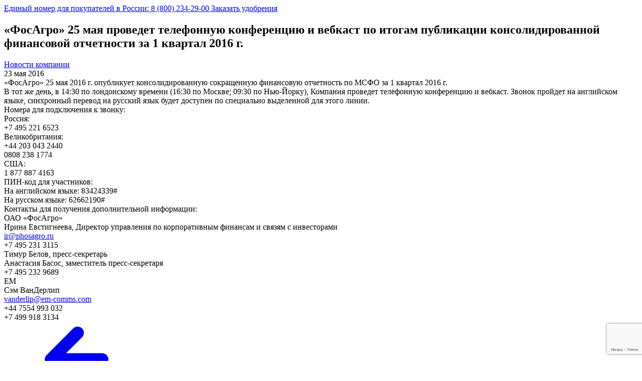

--- FILE ---
content_type: text/html; charset=utf-8
request_url: https://www.google.com/recaptcha/api2/anchor?ar=1&k=6LfwMOIZAAAAAME1r0QRZOWgm4-Do6yNWP4cT7ef&co=aHR0cHM6Ly93d3cucGhvc2Fncm8ucnU6NDQz&hl=en&v=PoyoqOPhxBO7pBk68S4YbpHZ&size=invisible&anchor-ms=20000&execute-ms=30000&cb=n4ad3o1wh1o7
body_size: 48756
content:
<!DOCTYPE HTML><html dir="ltr" lang="en"><head><meta http-equiv="Content-Type" content="text/html; charset=UTF-8">
<meta http-equiv="X-UA-Compatible" content="IE=edge">
<title>reCAPTCHA</title>
<style type="text/css">
/* cyrillic-ext */
@font-face {
  font-family: 'Roboto';
  font-style: normal;
  font-weight: 400;
  font-stretch: 100%;
  src: url(//fonts.gstatic.com/s/roboto/v48/KFO7CnqEu92Fr1ME7kSn66aGLdTylUAMa3GUBHMdazTgWw.woff2) format('woff2');
  unicode-range: U+0460-052F, U+1C80-1C8A, U+20B4, U+2DE0-2DFF, U+A640-A69F, U+FE2E-FE2F;
}
/* cyrillic */
@font-face {
  font-family: 'Roboto';
  font-style: normal;
  font-weight: 400;
  font-stretch: 100%;
  src: url(//fonts.gstatic.com/s/roboto/v48/KFO7CnqEu92Fr1ME7kSn66aGLdTylUAMa3iUBHMdazTgWw.woff2) format('woff2');
  unicode-range: U+0301, U+0400-045F, U+0490-0491, U+04B0-04B1, U+2116;
}
/* greek-ext */
@font-face {
  font-family: 'Roboto';
  font-style: normal;
  font-weight: 400;
  font-stretch: 100%;
  src: url(//fonts.gstatic.com/s/roboto/v48/KFO7CnqEu92Fr1ME7kSn66aGLdTylUAMa3CUBHMdazTgWw.woff2) format('woff2');
  unicode-range: U+1F00-1FFF;
}
/* greek */
@font-face {
  font-family: 'Roboto';
  font-style: normal;
  font-weight: 400;
  font-stretch: 100%;
  src: url(//fonts.gstatic.com/s/roboto/v48/KFO7CnqEu92Fr1ME7kSn66aGLdTylUAMa3-UBHMdazTgWw.woff2) format('woff2');
  unicode-range: U+0370-0377, U+037A-037F, U+0384-038A, U+038C, U+038E-03A1, U+03A3-03FF;
}
/* math */
@font-face {
  font-family: 'Roboto';
  font-style: normal;
  font-weight: 400;
  font-stretch: 100%;
  src: url(//fonts.gstatic.com/s/roboto/v48/KFO7CnqEu92Fr1ME7kSn66aGLdTylUAMawCUBHMdazTgWw.woff2) format('woff2');
  unicode-range: U+0302-0303, U+0305, U+0307-0308, U+0310, U+0312, U+0315, U+031A, U+0326-0327, U+032C, U+032F-0330, U+0332-0333, U+0338, U+033A, U+0346, U+034D, U+0391-03A1, U+03A3-03A9, U+03B1-03C9, U+03D1, U+03D5-03D6, U+03F0-03F1, U+03F4-03F5, U+2016-2017, U+2034-2038, U+203C, U+2040, U+2043, U+2047, U+2050, U+2057, U+205F, U+2070-2071, U+2074-208E, U+2090-209C, U+20D0-20DC, U+20E1, U+20E5-20EF, U+2100-2112, U+2114-2115, U+2117-2121, U+2123-214F, U+2190, U+2192, U+2194-21AE, U+21B0-21E5, U+21F1-21F2, U+21F4-2211, U+2213-2214, U+2216-22FF, U+2308-230B, U+2310, U+2319, U+231C-2321, U+2336-237A, U+237C, U+2395, U+239B-23B7, U+23D0, U+23DC-23E1, U+2474-2475, U+25AF, U+25B3, U+25B7, U+25BD, U+25C1, U+25CA, U+25CC, U+25FB, U+266D-266F, U+27C0-27FF, U+2900-2AFF, U+2B0E-2B11, U+2B30-2B4C, U+2BFE, U+3030, U+FF5B, U+FF5D, U+1D400-1D7FF, U+1EE00-1EEFF;
}
/* symbols */
@font-face {
  font-family: 'Roboto';
  font-style: normal;
  font-weight: 400;
  font-stretch: 100%;
  src: url(//fonts.gstatic.com/s/roboto/v48/KFO7CnqEu92Fr1ME7kSn66aGLdTylUAMaxKUBHMdazTgWw.woff2) format('woff2');
  unicode-range: U+0001-000C, U+000E-001F, U+007F-009F, U+20DD-20E0, U+20E2-20E4, U+2150-218F, U+2190, U+2192, U+2194-2199, U+21AF, U+21E6-21F0, U+21F3, U+2218-2219, U+2299, U+22C4-22C6, U+2300-243F, U+2440-244A, U+2460-24FF, U+25A0-27BF, U+2800-28FF, U+2921-2922, U+2981, U+29BF, U+29EB, U+2B00-2BFF, U+4DC0-4DFF, U+FFF9-FFFB, U+10140-1018E, U+10190-1019C, U+101A0, U+101D0-101FD, U+102E0-102FB, U+10E60-10E7E, U+1D2C0-1D2D3, U+1D2E0-1D37F, U+1F000-1F0FF, U+1F100-1F1AD, U+1F1E6-1F1FF, U+1F30D-1F30F, U+1F315, U+1F31C, U+1F31E, U+1F320-1F32C, U+1F336, U+1F378, U+1F37D, U+1F382, U+1F393-1F39F, U+1F3A7-1F3A8, U+1F3AC-1F3AF, U+1F3C2, U+1F3C4-1F3C6, U+1F3CA-1F3CE, U+1F3D4-1F3E0, U+1F3ED, U+1F3F1-1F3F3, U+1F3F5-1F3F7, U+1F408, U+1F415, U+1F41F, U+1F426, U+1F43F, U+1F441-1F442, U+1F444, U+1F446-1F449, U+1F44C-1F44E, U+1F453, U+1F46A, U+1F47D, U+1F4A3, U+1F4B0, U+1F4B3, U+1F4B9, U+1F4BB, U+1F4BF, U+1F4C8-1F4CB, U+1F4D6, U+1F4DA, U+1F4DF, U+1F4E3-1F4E6, U+1F4EA-1F4ED, U+1F4F7, U+1F4F9-1F4FB, U+1F4FD-1F4FE, U+1F503, U+1F507-1F50B, U+1F50D, U+1F512-1F513, U+1F53E-1F54A, U+1F54F-1F5FA, U+1F610, U+1F650-1F67F, U+1F687, U+1F68D, U+1F691, U+1F694, U+1F698, U+1F6AD, U+1F6B2, U+1F6B9-1F6BA, U+1F6BC, U+1F6C6-1F6CF, U+1F6D3-1F6D7, U+1F6E0-1F6EA, U+1F6F0-1F6F3, U+1F6F7-1F6FC, U+1F700-1F7FF, U+1F800-1F80B, U+1F810-1F847, U+1F850-1F859, U+1F860-1F887, U+1F890-1F8AD, U+1F8B0-1F8BB, U+1F8C0-1F8C1, U+1F900-1F90B, U+1F93B, U+1F946, U+1F984, U+1F996, U+1F9E9, U+1FA00-1FA6F, U+1FA70-1FA7C, U+1FA80-1FA89, U+1FA8F-1FAC6, U+1FACE-1FADC, U+1FADF-1FAE9, U+1FAF0-1FAF8, U+1FB00-1FBFF;
}
/* vietnamese */
@font-face {
  font-family: 'Roboto';
  font-style: normal;
  font-weight: 400;
  font-stretch: 100%;
  src: url(//fonts.gstatic.com/s/roboto/v48/KFO7CnqEu92Fr1ME7kSn66aGLdTylUAMa3OUBHMdazTgWw.woff2) format('woff2');
  unicode-range: U+0102-0103, U+0110-0111, U+0128-0129, U+0168-0169, U+01A0-01A1, U+01AF-01B0, U+0300-0301, U+0303-0304, U+0308-0309, U+0323, U+0329, U+1EA0-1EF9, U+20AB;
}
/* latin-ext */
@font-face {
  font-family: 'Roboto';
  font-style: normal;
  font-weight: 400;
  font-stretch: 100%;
  src: url(//fonts.gstatic.com/s/roboto/v48/KFO7CnqEu92Fr1ME7kSn66aGLdTylUAMa3KUBHMdazTgWw.woff2) format('woff2');
  unicode-range: U+0100-02BA, U+02BD-02C5, U+02C7-02CC, U+02CE-02D7, U+02DD-02FF, U+0304, U+0308, U+0329, U+1D00-1DBF, U+1E00-1E9F, U+1EF2-1EFF, U+2020, U+20A0-20AB, U+20AD-20C0, U+2113, U+2C60-2C7F, U+A720-A7FF;
}
/* latin */
@font-face {
  font-family: 'Roboto';
  font-style: normal;
  font-weight: 400;
  font-stretch: 100%;
  src: url(//fonts.gstatic.com/s/roboto/v48/KFO7CnqEu92Fr1ME7kSn66aGLdTylUAMa3yUBHMdazQ.woff2) format('woff2');
  unicode-range: U+0000-00FF, U+0131, U+0152-0153, U+02BB-02BC, U+02C6, U+02DA, U+02DC, U+0304, U+0308, U+0329, U+2000-206F, U+20AC, U+2122, U+2191, U+2193, U+2212, U+2215, U+FEFF, U+FFFD;
}
/* cyrillic-ext */
@font-face {
  font-family: 'Roboto';
  font-style: normal;
  font-weight: 500;
  font-stretch: 100%;
  src: url(//fonts.gstatic.com/s/roboto/v48/KFO7CnqEu92Fr1ME7kSn66aGLdTylUAMa3GUBHMdazTgWw.woff2) format('woff2');
  unicode-range: U+0460-052F, U+1C80-1C8A, U+20B4, U+2DE0-2DFF, U+A640-A69F, U+FE2E-FE2F;
}
/* cyrillic */
@font-face {
  font-family: 'Roboto';
  font-style: normal;
  font-weight: 500;
  font-stretch: 100%;
  src: url(//fonts.gstatic.com/s/roboto/v48/KFO7CnqEu92Fr1ME7kSn66aGLdTylUAMa3iUBHMdazTgWw.woff2) format('woff2');
  unicode-range: U+0301, U+0400-045F, U+0490-0491, U+04B0-04B1, U+2116;
}
/* greek-ext */
@font-face {
  font-family: 'Roboto';
  font-style: normal;
  font-weight: 500;
  font-stretch: 100%;
  src: url(//fonts.gstatic.com/s/roboto/v48/KFO7CnqEu92Fr1ME7kSn66aGLdTylUAMa3CUBHMdazTgWw.woff2) format('woff2');
  unicode-range: U+1F00-1FFF;
}
/* greek */
@font-face {
  font-family: 'Roboto';
  font-style: normal;
  font-weight: 500;
  font-stretch: 100%;
  src: url(//fonts.gstatic.com/s/roboto/v48/KFO7CnqEu92Fr1ME7kSn66aGLdTylUAMa3-UBHMdazTgWw.woff2) format('woff2');
  unicode-range: U+0370-0377, U+037A-037F, U+0384-038A, U+038C, U+038E-03A1, U+03A3-03FF;
}
/* math */
@font-face {
  font-family: 'Roboto';
  font-style: normal;
  font-weight: 500;
  font-stretch: 100%;
  src: url(//fonts.gstatic.com/s/roboto/v48/KFO7CnqEu92Fr1ME7kSn66aGLdTylUAMawCUBHMdazTgWw.woff2) format('woff2');
  unicode-range: U+0302-0303, U+0305, U+0307-0308, U+0310, U+0312, U+0315, U+031A, U+0326-0327, U+032C, U+032F-0330, U+0332-0333, U+0338, U+033A, U+0346, U+034D, U+0391-03A1, U+03A3-03A9, U+03B1-03C9, U+03D1, U+03D5-03D6, U+03F0-03F1, U+03F4-03F5, U+2016-2017, U+2034-2038, U+203C, U+2040, U+2043, U+2047, U+2050, U+2057, U+205F, U+2070-2071, U+2074-208E, U+2090-209C, U+20D0-20DC, U+20E1, U+20E5-20EF, U+2100-2112, U+2114-2115, U+2117-2121, U+2123-214F, U+2190, U+2192, U+2194-21AE, U+21B0-21E5, U+21F1-21F2, U+21F4-2211, U+2213-2214, U+2216-22FF, U+2308-230B, U+2310, U+2319, U+231C-2321, U+2336-237A, U+237C, U+2395, U+239B-23B7, U+23D0, U+23DC-23E1, U+2474-2475, U+25AF, U+25B3, U+25B7, U+25BD, U+25C1, U+25CA, U+25CC, U+25FB, U+266D-266F, U+27C0-27FF, U+2900-2AFF, U+2B0E-2B11, U+2B30-2B4C, U+2BFE, U+3030, U+FF5B, U+FF5D, U+1D400-1D7FF, U+1EE00-1EEFF;
}
/* symbols */
@font-face {
  font-family: 'Roboto';
  font-style: normal;
  font-weight: 500;
  font-stretch: 100%;
  src: url(//fonts.gstatic.com/s/roboto/v48/KFO7CnqEu92Fr1ME7kSn66aGLdTylUAMaxKUBHMdazTgWw.woff2) format('woff2');
  unicode-range: U+0001-000C, U+000E-001F, U+007F-009F, U+20DD-20E0, U+20E2-20E4, U+2150-218F, U+2190, U+2192, U+2194-2199, U+21AF, U+21E6-21F0, U+21F3, U+2218-2219, U+2299, U+22C4-22C6, U+2300-243F, U+2440-244A, U+2460-24FF, U+25A0-27BF, U+2800-28FF, U+2921-2922, U+2981, U+29BF, U+29EB, U+2B00-2BFF, U+4DC0-4DFF, U+FFF9-FFFB, U+10140-1018E, U+10190-1019C, U+101A0, U+101D0-101FD, U+102E0-102FB, U+10E60-10E7E, U+1D2C0-1D2D3, U+1D2E0-1D37F, U+1F000-1F0FF, U+1F100-1F1AD, U+1F1E6-1F1FF, U+1F30D-1F30F, U+1F315, U+1F31C, U+1F31E, U+1F320-1F32C, U+1F336, U+1F378, U+1F37D, U+1F382, U+1F393-1F39F, U+1F3A7-1F3A8, U+1F3AC-1F3AF, U+1F3C2, U+1F3C4-1F3C6, U+1F3CA-1F3CE, U+1F3D4-1F3E0, U+1F3ED, U+1F3F1-1F3F3, U+1F3F5-1F3F7, U+1F408, U+1F415, U+1F41F, U+1F426, U+1F43F, U+1F441-1F442, U+1F444, U+1F446-1F449, U+1F44C-1F44E, U+1F453, U+1F46A, U+1F47D, U+1F4A3, U+1F4B0, U+1F4B3, U+1F4B9, U+1F4BB, U+1F4BF, U+1F4C8-1F4CB, U+1F4D6, U+1F4DA, U+1F4DF, U+1F4E3-1F4E6, U+1F4EA-1F4ED, U+1F4F7, U+1F4F9-1F4FB, U+1F4FD-1F4FE, U+1F503, U+1F507-1F50B, U+1F50D, U+1F512-1F513, U+1F53E-1F54A, U+1F54F-1F5FA, U+1F610, U+1F650-1F67F, U+1F687, U+1F68D, U+1F691, U+1F694, U+1F698, U+1F6AD, U+1F6B2, U+1F6B9-1F6BA, U+1F6BC, U+1F6C6-1F6CF, U+1F6D3-1F6D7, U+1F6E0-1F6EA, U+1F6F0-1F6F3, U+1F6F7-1F6FC, U+1F700-1F7FF, U+1F800-1F80B, U+1F810-1F847, U+1F850-1F859, U+1F860-1F887, U+1F890-1F8AD, U+1F8B0-1F8BB, U+1F8C0-1F8C1, U+1F900-1F90B, U+1F93B, U+1F946, U+1F984, U+1F996, U+1F9E9, U+1FA00-1FA6F, U+1FA70-1FA7C, U+1FA80-1FA89, U+1FA8F-1FAC6, U+1FACE-1FADC, U+1FADF-1FAE9, U+1FAF0-1FAF8, U+1FB00-1FBFF;
}
/* vietnamese */
@font-face {
  font-family: 'Roboto';
  font-style: normal;
  font-weight: 500;
  font-stretch: 100%;
  src: url(//fonts.gstatic.com/s/roboto/v48/KFO7CnqEu92Fr1ME7kSn66aGLdTylUAMa3OUBHMdazTgWw.woff2) format('woff2');
  unicode-range: U+0102-0103, U+0110-0111, U+0128-0129, U+0168-0169, U+01A0-01A1, U+01AF-01B0, U+0300-0301, U+0303-0304, U+0308-0309, U+0323, U+0329, U+1EA0-1EF9, U+20AB;
}
/* latin-ext */
@font-face {
  font-family: 'Roboto';
  font-style: normal;
  font-weight: 500;
  font-stretch: 100%;
  src: url(//fonts.gstatic.com/s/roboto/v48/KFO7CnqEu92Fr1ME7kSn66aGLdTylUAMa3KUBHMdazTgWw.woff2) format('woff2');
  unicode-range: U+0100-02BA, U+02BD-02C5, U+02C7-02CC, U+02CE-02D7, U+02DD-02FF, U+0304, U+0308, U+0329, U+1D00-1DBF, U+1E00-1E9F, U+1EF2-1EFF, U+2020, U+20A0-20AB, U+20AD-20C0, U+2113, U+2C60-2C7F, U+A720-A7FF;
}
/* latin */
@font-face {
  font-family: 'Roboto';
  font-style: normal;
  font-weight: 500;
  font-stretch: 100%;
  src: url(//fonts.gstatic.com/s/roboto/v48/KFO7CnqEu92Fr1ME7kSn66aGLdTylUAMa3yUBHMdazQ.woff2) format('woff2');
  unicode-range: U+0000-00FF, U+0131, U+0152-0153, U+02BB-02BC, U+02C6, U+02DA, U+02DC, U+0304, U+0308, U+0329, U+2000-206F, U+20AC, U+2122, U+2191, U+2193, U+2212, U+2215, U+FEFF, U+FFFD;
}
/* cyrillic-ext */
@font-face {
  font-family: 'Roboto';
  font-style: normal;
  font-weight: 900;
  font-stretch: 100%;
  src: url(//fonts.gstatic.com/s/roboto/v48/KFO7CnqEu92Fr1ME7kSn66aGLdTylUAMa3GUBHMdazTgWw.woff2) format('woff2');
  unicode-range: U+0460-052F, U+1C80-1C8A, U+20B4, U+2DE0-2DFF, U+A640-A69F, U+FE2E-FE2F;
}
/* cyrillic */
@font-face {
  font-family: 'Roboto';
  font-style: normal;
  font-weight: 900;
  font-stretch: 100%;
  src: url(//fonts.gstatic.com/s/roboto/v48/KFO7CnqEu92Fr1ME7kSn66aGLdTylUAMa3iUBHMdazTgWw.woff2) format('woff2');
  unicode-range: U+0301, U+0400-045F, U+0490-0491, U+04B0-04B1, U+2116;
}
/* greek-ext */
@font-face {
  font-family: 'Roboto';
  font-style: normal;
  font-weight: 900;
  font-stretch: 100%;
  src: url(//fonts.gstatic.com/s/roboto/v48/KFO7CnqEu92Fr1ME7kSn66aGLdTylUAMa3CUBHMdazTgWw.woff2) format('woff2');
  unicode-range: U+1F00-1FFF;
}
/* greek */
@font-face {
  font-family: 'Roboto';
  font-style: normal;
  font-weight: 900;
  font-stretch: 100%;
  src: url(//fonts.gstatic.com/s/roboto/v48/KFO7CnqEu92Fr1ME7kSn66aGLdTylUAMa3-UBHMdazTgWw.woff2) format('woff2');
  unicode-range: U+0370-0377, U+037A-037F, U+0384-038A, U+038C, U+038E-03A1, U+03A3-03FF;
}
/* math */
@font-face {
  font-family: 'Roboto';
  font-style: normal;
  font-weight: 900;
  font-stretch: 100%;
  src: url(//fonts.gstatic.com/s/roboto/v48/KFO7CnqEu92Fr1ME7kSn66aGLdTylUAMawCUBHMdazTgWw.woff2) format('woff2');
  unicode-range: U+0302-0303, U+0305, U+0307-0308, U+0310, U+0312, U+0315, U+031A, U+0326-0327, U+032C, U+032F-0330, U+0332-0333, U+0338, U+033A, U+0346, U+034D, U+0391-03A1, U+03A3-03A9, U+03B1-03C9, U+03D1, U+03D5-03D6, U+03F0-03F1, U+03F4-03F5, U+2016-2017, U+2034-2038, U+203C, U+2040, U+2043, U+2047, U+2050, U+2057, U+205F, U+2070-2071, U+2074-208E, U+2090-209C, U+20D0-20DC, U+20E1, U+20E5-20EF, U+2100-2112, U+2114-2115, U+2117-2121, U+2123-214F, U+2190, U+2192, U+2194-21AE, U+21B0-21E5, U+21F1-21F2, U+21F4-2211, U+2213-2214, U+2216-22FF, U+2308-230B, U+2310, U+2319, U+231C-2321, U+2336-237A, U+237C, U+2395, U+239B-23B7, U+23D0, U+23DC-23E1, U+2474-2475, U+25AF, U+25B3, U+25B7, U+25BD, U+25C1, U+25CA, U+25CC, U+25FB, U+266D-266F, U+27C0-27FF, U+2900-2AFF, U+2B0E-2B11, U+2B30-2B4C, U+2BFE, U+3030, U+FF5B, U+FF5D, U+1D400-1D7FF, U+1EE00-1EEFF;
}
/* symbols */
@font-face {
  font-family: 'Roboto';
  font-style: normal;
  font-weight: 900;
  font-stretch: 100%;
  src: url(//fonts.gstatic.com/s/roboto/v48/KFO7CnqEu92Fr1ME7kSn66aGLdTylUAMaxKUBHMdazTgWw.woff2) format('woff2');
  unicode-range: U+0001-000C, U+000E-001F, U+007F-009F, U+20DD-20E0, U+20E2-20E4, U+2150-218F, U+2190, U+2192, U+2194-2199, U+21AF, U+21E6-21F0, U+21F3, U+2218-2219, U+2299, U+22C4-22C6, U+2300-243F, U+2440-244A, U+2460-24FF, U+25A0-27BF, U+2800-28FF, U+2921-2922, U+2981, U+29BF, U+29EB, U+2B00-2BFF, U+4DC0-4DFF, U+FFF9-FFFB, U+10140-1018E, U+10190-1019C, U+101A0, U+101D0-101FD, U+102E0-102FB, U+10E60-10E7E, U+1D2C0-1D2D3, U+1D2E0-1D37F, U+1F000-1F0FF, U+1F100-1F1AD, U+1F1E6-1F1FF, U+1F30D-1F30F, U+1F315, U+1F31C, U+1F31E, U+1F320-1F32C, U+1F336, U+1F378, U+1F37D, U+1F382, U+1F393-1F39F, U+1F3A7-1F3A8, U+1F3AC-1F3AF, U+1F3C2, U+1F3C4-1F3C6, U+1F3CA-1F3CE, U+1F3D4-1F3E0, U+1F3ED, U+1F3F1-1F3F3, U+1F3F5-1F3F7, U+1F408, U+1F415, U+1F41F, U+1F426, U+1F43F, U+1F441-1F442, U+1F444, U+1F446-1F449, U+1F44C-1F44E, U+1F453, U+1F46A, U+1F47D, U+1F4A3, U+1F4B0, U+1F4B3, U+1F4B9, U+1F4BB, U+1F4BF, U+1F4C8-1F4CB, U+1F4D6, U+1F4DA, U+1F4DF, U+1F4E3-1F4E6, U+1F4EA-1F4ED, U+1F4F7, U+1F4F9-1F4FB, U+1F4FD-1F4FE, U+1F503, U+1F507-1F50B, U+1F50D, U+1F512-1F513, U+1F53E-1F54A, U+1F54F-1F5FA, U+1F610, U+1F650-1F67F, U+1F687, U+1F68D, U+1F691, U+1F694, U+1F698, U+1F6AD, U+1F6B2, U+1F6B9-1F6BA, U+1F6BC, U+1F6C6-1F6CF, U+1F6D3-1F6D7, U+1F6E0-1F6EA, U+1F6F0-1F6F3, U+1F6F7-1F6FC, U+1F700-1F7FF, U+1F800-1F80B, U+1F810-1F847, U+1F850-1F859, U+1F860-1F887, U+1F890-1F8AD, U+1F8B0-1F8BB, U+1F8C0-1F8C1, U+1F900-1F90B, U+1F93B, U+1F946, U+1F984, U+1F996, U+1F9E9, U+1FA00-1FA6F, U+1FA70-1FA7C, U+1FA80-1FA89, U+1FA8F-1FAC6, U+1FACE-1FADC, U+1FADF-1FAE9, U+1FAF0-1FAF8, U+1FB00-1FBFF;
}
/* vietnamese */
@font-face {
  font-family: 'Roboto';
  font-style: normal;
  font-weight: 900;
  font-stretch: 100%;
  src: url(//fonts.gstatic.com/s/roboto/v48/KFO7CnqEu92Fr1ME7kSn66aGLdTylUAMa3OUBHMdazTgWw.woff2) format('woff2');
  unicode-range: U+0102-0103, U+0110-0111, U+0128-0129, U+0168-0169, U+01A0-01A1, U+01AF-01B0, U+0300-0301, U+0303-0304, U+0308-0309, U+0323, U+0329, U+1EA0-1EF9, U+20AB;
}
/* latin-ext */
@font-face {
  font-family: 'Roboto';
  font-style: normal;
  font-weight: 900;
  font-stretch: 100%;
  src: url(//fonts.gstatic.com/s/roboto/v48/KFO7CnqEu92Fr1ME7kSn66aGLdTylUAMa3KUBHMdazTgWw.woff2) format('woff2');
  unicode-range: U+0100-02BA, U+02BD-02C5, U+02C7-02CC, U+02CE-02D7, U+02DD-02FF, U+0304, U+0308, U+0329, U+1D00-1DBF, U+1E00-1E9F, U+1EF2-1EFF, U+2020, U+20A0-20AB, U+20AD-20C0, U+2113, U+2C60-2C7F, U+A720-A7FF;
}
/* latin */
@font-face {
  font-family: 'Roboto';
  font-style: normal;
  font-weight: 900;
  font-stretch: 100%;
  src: url(//fonts.gstatic.com/s/roboto/v48/KFO7CnqEu92Fr1ME7kSn66aGLdTylUAMa3yUBHMdazQ.woff2) format('woff2');
  unicode-range: U+0000-00FF, U+0131, U+0152-0153, U+02BB-02BC, U+02C6, U+02DA, U+02DC, U+0304, U+0308, U+0329, U+2000-206F, U+20AC, U+2122, U+2191, U+2193, U+2212, U+2215, U+FEFF, U+FFFD;
}

</style>
<link rel="stylesheet" type="text/css" href="https://www.gstatic.com/recaptcha/releases/PoyoqOPhxBO7pBk68S4YbpHZ/styles__ltr.css">
<script nonce="0TgMlMokYy3l9ve_zb4vug" type="text/javascript">window['__recaptcha_api'] = 'https://www.google.com/recaptcha/api2/';</script>
<script type="text/javascript" src="https://www.gstatic.com/recaptcha/releases/PoyoqOPhxBO7pBk68S4YbpHZ/recaptcha__en.js" nonce="0TgMlMokYy3l9ve_zb4vug">
      
    </script></head>
<body><div id="rc-anchor-alert" class="rc-anchor-alert"></div>
<input type="hidden" id="recaptcha-token" value="[base64]">
<script type="text/javascript" nonce="0TgMlMokYy3l9ve_zb4vug">
      recaptcha.anchor.Main.init("[\x22ainput\x22,[\x22bgdata\x22,\x22\x22,\[base64]/[base64]/UltIKytdPWE6KGE8MjA0OD9SW0grK109YT4+NnwxOTI6KChhJjY0NTEyKT09NTUyOTYmJnErMTxoLmxlbmd0aCYmKGguY2hhckNvZGVBdChxKzEpJjY0NTEyKT09NTYzMjA/[base64]/MjU1OlI/[base64]/[base64]/[base64]/[base64]/[base64]/[base64]/[base64]/[base64]/[base64]/[base64]\x22,\[base64]\x22,\x22wq7DnRPCqcKCGlXCqcOxNcOvw5LCh8OJw7LDmMKbwp/ClER4wqU/L8Kkw4wFwrl0wqjCognDs8Okbi7CmMO1a37Do8OabXJzDsOIR8KPwrXCvMOlw5XDi14cImrDscKswoF0wovDlmbCqcKuw6PDhsOzwrM4w4vDoMKKSR3DrRhQAS/DuiJow75BNmvDhyvCrcK7XyHDtMKPwpoHIQRzG8OYIMKXw43DmcKdwr3CpkU7clLCgMOPNcKfwoZ8ZWLCjcKQwqXDoxEVYAjDrMO5SMKdwp7CnBVewrtKwqrCoMOheMOiw5/CiWfCvSEPw73DrAxDwrXDscKvwrXCtsKOWsOVwqXCvlTCo2rCu3F0w4/DumrCvcKxDGYMZ8O+w4DDli5jJRHDuMOaDMKUwpLDmTTDsMOYNcOED11xVcOXacOufCcVasOMIsK0wqXCmMKMwqvDmRRIw55Jw7/DgsOpJsKPW8K0A8OeF8OXQ8Krw73DhFnCkmPDjEp+KcKAw6jCg8O2wp3DpcKgcsOlwqfDp0MdKCrClgTDvwNHCcKMw4bDuRnDuWY8M8OBwrtvwodSQinCn38pQ8K5wpPCm8Ouw7tua8KRCsKMw6x0wrYhwrHDgsK7wrkdTHTCv8K4wps3wrcCO8OGQMKhw5/DkyU7Y8O8F8Kyw7zDvcOfVC9lw7fDnQzDmyvCjQNHGlMsKQjDn8O6PSATwoXCoUPCm2jCh8KCwprDmcKRSS/CnDPCsCNhdl/[base64]/CtsOVwpbDu8Kew6McQMKDKsOzAMOMfFQ0w78BDi/Ck8K4w5gDw6cxfQBtwqPDpxrDucOFw514wqNdUsOMKcKhwoo5w40TwoPDlhjDhMKKPR1Uwo3DoinCrXLChmHDjEzDuhrCh8O9wqVhdsOTXU5bO8KAdsKmAjp/JBrCgxbDuMOMw5TCjyxKwrwQWWAww7YWwq5awpzChHzCmWpXw4MOS0XChcKZw7rCpcOiOF5hfcKbLVM6wolPQ8KPV8O/RMK4wrx3w6zDj8KNw6tdw797e8Kiw5bCtF7DlAhow4rClcO4NcKEwo1wAW7CpAHCvcKhHMOuKMK2Gx/Cs2wpD8Ktw6/CgMO0wp5ww6LCpsK2K8O8In1SBMK+GxZBWnDClcKPw4QkwoXDthzDucKiU8K0w5EhbsKrw4bCrcKmWCfDq0PCs8KyYcO0w5HCoiDCsjIGC8OON8Kbwr/DgSDDlMKUwofCvsKFwqIIGDbCuMOsAmECU8K/[base64]/wqTCglfDuMK5UFFURMOLaidEw5DDtsO4w5XDozldwpAIw7dGwqPDjMK+LV8pw7LDpcOURcOewpFIew/Ci8OXOBdAw7JiSMKbwqzDhTXCiFTDhMOwW3TDmMOJw5/DjMKtQ0TCqcOiw6dXeEjCj8KUwoVTwobDkGRyCk/DgBrCiMOjQ1XCosKsFXNCIMO7cMKPD8OQwohXwrbCvzFuYsKEK8OEN8KwTsOMcwDChnPCq3DDmcKgDsO3HMKuw6B9JcKjXcOPwpoZwpwmB1w+YcOGdy3CgcKcw6fDj8Kow4zCkcOHG8KER8OifsOVCcOfwoF3wo/CihHDrlFBV0PCmMKgWW3DjQAjWkLDomEfwrtLOcKfahTClS1SwokfwprCjDfDmcONw51Uw40Hw7AtYjrDmsOowph7cBsAwprChGvDucOhLMK2XcKgwqTDk016N1BvVmrDlX3DlC3DuWrDkVwqehM/bcKMODbCn2/Cr0jDpMKzw7fDh8O6JsKPwrkNMcKdEsKGwqDCvmDCmAlsEcKAwp00W2ALbEQIJMOnGjfDi8O1w59kw5xXwrQcew3Cn3jCqsO3w4zDqmguw6PCh35kw4PDlwLDig49ASLDkcKSw4zCoMK7wrwhw7rDlxfCusOJw4/CuW3CpBbCrMONciJrBMOowpdbwoHDiVxZw7BfwrVjKsOfw6o0ERHChcKPwp1ewq0KbsOCEMKowrpMwrgBw41lw63CjAPDsMOOQUDDrThLw7zDocOEw69wNTLDlMK0wr9xwp5RfTnCgHVNw4DCj0Ibwqwow7XCoR/DvMO2SR4kw6sDwqQ3XMORw5New6XDs8KvCzIGcEoZTSkGLmzDpcOJBHxmw5XClsOjw4nDiMKww51lw6TDnsOKw6DDhsOtIEtbw59BLMOlw5/Dsg7DisOHw4AVwq5cMcOcJ8KJbEDDg8KHwrHDr2MNQxw6w7sOWsKfw6zChsOTXlFVw6NiAMOwUWvDr8K+wppHI8OJW3PDt8K/KcKwAVEOb8KGPzwxOSELwpPDk8OmP8O9woB6TyLCnEvCscKVbTAywq02JsO6AybDhcKbfyFpw5HDscKRBE1YCMKZwrd+DCReKsKvYn3Ch1vDviVUY2rDmCc8w7J7wokpCjcqY3nDp8OQwoFTYMOONiRiDsKbVUltwpsnwqDDoGR7WkDDsy/DqsKrB8KCwoTChUFoSsOiwox+YcKrOwrDoy4MAmAgNH/ChcOhw6PDlcKvwrjDncOTesK0Um4bw5LCoEdgwrkLa8KzT3LChcKbwrHCi8Oww5/DmsO2AMKtHsOpw4zCkwHCssK4w552XGZFwqzDucKbXMO5NsKwHsKZwosTOWghaStpZkLDsS/Dh0rCpsKcw67CuGnDn8OmTcKKesO4DzYGwq8kHlc2wq8TwqzClcOFwphpa2rDuMO+wo3Cs0TDqMK2woRkTsOFwq9BLMOpYTrChwt9wpB1bmTDliHCmyrCl8OrF8KjB2jCpsODwpPDlm5ywpvCncKcwr7CicOgHcKLKlN1P8K9w716KWfCuR/CvwzDtsKjIxk2wolkUTNHBMKKwqXCvsOKa2bCjCwhbhosAmLDlUwAEjjDlljCqzEiLxzCl8OAw7zCqcKOwr/[base64]/CksO1OsKhw702w4nDn8O6w5FmMcOXGMOew6rClm9ONQHDpALCon/DucKzUsOxdzoZw4VGI1DCqMKxPsKdw64zwrgNw7E4wrPDlsKNwqPDiGcTaUfDjsOsw6bDqsOSwqLDmSFiwpdPw6nDsH/Dn8OAccKlwpbDjsKDXsO2alg3BcOZwprDljXDpMOoasKnw6dxwqk/wpjDqsKyw7vDmj/[base64]/ClUstBmwrw6ZNwpPCscK/wqcoL8OjwpDDrhvCqSbDu1jCnMKvw5xzw5jDmMOhVsOAZ8KOwr8lwqM2ABvDscO/wobCiMKIN3rDjMKOwozDgDs/w4QCw5UCw51aD3BQw6TDhcKLZT1gw5pdajpBF8K7a8O0w7cZdnTDgcO9enzDoX0aLMK5CDbCkcKnLsKZVHpGeE/[base64]/FcKyacK4w4nCtSjCjXbCh3HDjcKUD8OtTcKhHMKzFsOsw6hJw5vCicKHw6/Dp8O8w5TDsMO1YggswqJXV8OoJhXDsMKvRXXDv2B5fMKoEsKCWMKMw69Rw74Dw6Fkw5pwRwEMLGjCsl8Tw4DDh8O7WT7CiSPDj8ODwrB7wqfDlnHDk8KDHcOcEi0PUMKLVMOyFgnDt2XDswhKfMKww53DlsKNwo3DgiHDrMK/[base64]/CiVhCwq/CmUEcw73CkRwwWFIULFlEbjgVw4wJa8OsWsOwA03DklPClMOXw6lJdW7Chlxaw6zCrMOJwrjCqMKUw7XDm8KOwqomw4LDuj3CmcO1F8KZwpkpwotHw6lSXcKFFFTCpk5Ow4jDssK5bVvDuABawrFSKMO9w6TCnW/Cp8OcMybCoMKKdUbDrMOXJzPCvzXDiloGSMORw4Aaw4vCljfClMK0wqLDicKwasOawrM5wqrDhsOxwrJJw5XCg8KrTsOmw4YPWMO4TjF5w6TCuMKkwo8rHlnCtFzCkQAzVgxmw4fCuMOIwqHCssOvZsKpw6fCiUZ8F8O/woRkwprDncKEHB7DvcKsw7DCrXYMw7XCvRZ0wr9lNMO7wrwiHMKcXcKXKcOxFMOgw53DrTvCrcOyTEI7EHPDusOKYsKPMEtiZk81wpFKwpJHKcOIw6s/NEpbM8KPHcO4wqzCuTPCtsO+w6bCsy/DmWrCucKzWMOYwrphYsKdQcKMYT/Di8OuwqLCuGtLwqTCk8KMXyfDqsOlwofCnxPDuMKlZmtsw6BGJcOcwoQ7w4nDnzLDrxslUcK9wqoiAcKtTQzChG1DwrjCu8O6fsORw7LCqkfDtcOHGjDCuijDsMO+T8O5UsO4wrTDu8KMCcORwoHCscKBw4PCoBvDj8OOUlUMRBPDulhcwp1FwqJ2w6fCsXxKI8O/[base64]/w54GJEbDsFDCoCTDjsKvP0FnVXvDqXB3wpIObyzCmcKXWDgdMcKPw45sw5TClEbDvcKiw6h1w4TClMOwwpBkIsOYwpNow5fDuMOqdHrCozHDuMOCwphKcFDCocONNQjDm8OtacKbaHoXSMO+w5HCr8KPGnvDrsO0wq8XRkPDl8OLIh3Cs8KxcDfDv8KBwoV0wp/DjVTDoShEwqg9F8Oww7xDw5lMF8OSW2Mkd3QSasO9RkgTVMOzw5gQfG/ChRzCh1RcDC4QwrbClsKqUcOEw7dRH8KgwrMvdQvCpk/Cv2QOwrltw7nCrhzChcKtwr/[base64]/w5gLOmtUwqHDq0kBwpnDs8KPGMOlTE/[base64]/CtFbDoxHDscOOYsK9KQg8azzDnFXDt8KQCWd8SRxxK0TChTR9enwAw7vCiMKcZMK+VRQxw4jDgHTCnSTDt8Ohwq/[base64]/CryfDr3d0aAZ9w59cwpPCvWzCnADDgD1/[base64]/X3Q2Knpmwr1ZPiLCgsKPY8OCdsKeZMKIw7bDnsOKWBJKUDHCosOVU1fCoHHDnBIbw6hNP8OTwoMGw6PDrwlcw6PDvsOdwptwYcK8wr/[base64]/wofDux7CkU7Dl8KIwqFtw7DDo1zCuR5LCcOfw5/CoMO8JArCu8OfwrAww5fCjw7CgMKeUMOvwqnCmMKIwpkrWMOoAcOJwr3Dgh7CsMK4wovDuFXDgxgrZ8K2fcKIBMK5w7A9wofDhAULG8Opw4HDu3cjFsOAwpbCuMOvJ8Kcwp7CgsODw4FUa3VPwo0wD8K2w5zCphUowqnDtmPCrgDDlsOuw5o2Q8KXw4JuMA8Ywp/DlH89Si8wAMKQR8OeKVfCgGfDokZ7BwJWw7HCi3g3d8KwDcKvTBDDlxR7A8KUw4UOZcOJwpp+UsKWwrrCrTJQVA5mQT0pOsOfw7HDjsK7G8KBw7F0wpzCuQTCg3UPw6vCoiPCoMKfwoYHw7DDtU7CsxJYwqYiw5rDuSoswqp/w73Cl07DqSdMDGNYST9wwo/CjMONF8KrejYQZsO8wrHCm8OGw6vCg8OtwqcHGArCkxQsw5hXZ8OCwpzDrEnDn8KXw4AWwovCocKzZznCncKpw7fDu0EoC2fCqMOrwqU9JGtETMO0w6jCiMKJOEwqw7XCk8O/w77CusKNwqM/QsObeMO2wpk8w7HDv35bTjxjOcOTRXPCn8O+d1hcw4zCl8ODw74NIFvCjnzCgMOlCMONRSbClx9hw6wOGSLDq8KLc8OOLUJNO8KbEjMOwqQUw6/DgcKHQU3Dvilqw6TDqcOGwqILwq3Dq8OXwqbDrRvCrghhwpHCjMOOwqkyHmxFw7ppw4c9w5jDonZCKwHCliTDkSl+PV8HEMOxAUUKwp13KhQgZgPCiQA+wqnDusOCwpwMGVPCj0k/w74RwoXCgH5xecKoNgckwoUiFsOqw5wQw6/CuHclwozDpcOhIALDnwPDsiZGwoohSsKmw78fwr/ClcKow5TCgBRsfMKCfcKhM2/CuiXDpcKtwoh1QMOxw4c2VMOCw7Newr1/[base64]/[base64]/wokMw4lhworCt1AFw5DDtnjDgcOubn8vDkEhw6bClEQ/w5hrYCEvZAAPwqljw4PDsgTDhw7DkE5pwqFrw5EHw44IR8K2NxrDqgLDl8Ovw4xFEhQqwoPDtWt3ccKwLcO7GMKrYx0GF8OvAjF4w6Eiwq1yCMKrwrXCi8OBZcKkw4nCp38rPAzCmS3Dg8O8dF/DocKHBDVZZ8OfwrssZ03DpnrDpGXClsKyUWbCkMOVw7ojBARABlTDpF/CjMOjIG5Qw7pwfS/Dp8KuwpVWw5llIsOYw6sdw4/Cu8Kzw6FNOwFiCCTDvsKuTgjCtMK2w6TDusKWw5ATEcOdUXMYWkXDlcKRwptJNnHCkMOnwolUbhZIwqkcLEDDgSPComIPw6TDjzbCjcKkG8Kdw7Ytw6AkYxQNaBB/w7bDkBNQw6XCvATCsCtnTirCk8O1MFvCl8OrdsOLwp4GwqXCplpkw5oyw51fw5nChsOBdSXCo8O5w63Dhh/Dg8ORwoXDqMKuA8KHw7XDh2cVcMOIwotNR2pSwo/DqzDDkRErMkTChDvCtGJOEMOmHD0Fwq0XwrF1woTChEnDiDHCvcO6Sk5Kd8OdUT/DlFM8fmAJwoHDr8OJIhZlCsKCT8Kjw5cEw6vDvMOrw6VCIzA6IFIuHsOKcsKqf8OuLyTDu1fDoEnCt31wCDgiwqhbI3TDrEguBcKjwpIhacKEw7FOwr1Kw5jCkcK4wqDDgDnDiVTCqA12w6hrworDo8Ozw7fCozgCwoHDj0DCp8Kmw5c/w67DpEvCtQ9RT0csACPChsKGwo9VwpjDuA3Dh8OBwpkqw7TDlMKMZsKeJsOkUxjCkTNywq3CssKgw5PDlcOTQcOSNg41wpFRI1zDocK0wrk7w6rDpnfDr1HCqsOvZ8Opw5NFwo9lYknDtWPCng0ULATCk2/CpMKPFy/Do0d9w5fDgMOCw7DCli9Bw4JOSm3CoC0dw7rCicOHRsOYRDo/JXjCpjnCl8OCwrnCi8OHw4nDosKVwqdlw6zCocO6U0RgwoFywrHCtVjDmcO/w65STMO0w7UuKsKkw6Nrw60IfGbDqMKKRMOAR8OAw6jDrcOsw6ZDRmV9w4nDjj4aR37DgcK0MBlDwofDh8KHwqIdacO4Mn4bHsKdGMKhwpbCgMKsG8KnwoLDq8OscMKPO8OOZC1Hw5k1Yz9AesOCO2lHcATCrMKYw7kIf2V2O8Oyw5nCgScZFR9bH8K3w57CjcK0wp/[base64]/[base64]/CtSbDnsObd3PDm0BxwrLDvSNfSW7DoBBSwrvCpHMFw5TCosOTwpbCoBjCrSjDmGNPYUcUwpPDtGU/w4TCncK8wrTDjFV7wpIxFQ/[base64]/DrDvDjcKdBsO/QsKQw6DCmMODRCvCvcK7wqMrZTzCkMOlOsOUMcO3RMKvaFLDk1XDrinDsAcqCFAHREQow50Uw73CoATDp8OpfjB0BRzChMKtw4Qkw4cFUA/[base64]/CnAlUWsK6w5bCm8OUwoAGw6jCoFzDsMKATcK9M3QOXkbCpsOUw7fDu8Kpwr/CjB3ChDJMwqdFQcKcwqrCuTzCoMKoeMK3QhfDpcOnUWBQwoXDq8KCYU/CuBI5wo/Dim4lJ21ZRFtMwqU+T29Yw5DCgiRMdn/Dr3fCqMOywoZRw6vCisOLJsObw58wwrLCtw9IwqjCnV7DiDImw4x2w6QSPsKYRcKOQsKywpVgwo/CvVJ8w7DDh0NIwqUHwo1cYMOyw6kDGMKvNcOsw5thD8KHB0TCugDCksKow7kXJsKgwqnDq3/DssKfXMOyGsKmwrsDJyZPw71Ow6zCtMKiwq1jw7IwFDYaAzzCqMKqKMKlw5jCrMKdw5N8woktW8K2N3nCssK7w6LCtcOuw78EEsK6Wi/[base64]/CgcOUw6wnw5wowoFjYijCpcOfwoI6wqHCrQ/CpzvDu8OXAMK6CwE/QGJ1w4LCoAsxwofCr8OWw5vDshJzBXHDp8OnKcKAwpR6e11aVcKUD8KQIi8/[base64]/Dr8KjX3N/wpTDocKow7gZwpDCphDDn8OIw71+wrPCi8KOCcOJw58TcGMbK3bCncKtMcK2w63Ctn7DusOXwpHCh8Kzw6vDjXASfTjCsAbDoWgsDldxw7c2C8OBBwYJw67DoivDiBHCr8OiA8KWwpIZR8Kbwq/ClHnDjQYrw5rCnsK1U10KwqLCrGpIJsKlVX3Dr8OyYMOVwoUxw5RXwpgHwp3Dm3jDnMOmw54Aw5/DksKrw5EMUw/[base64]/ChcKSw4BFS0NVIcO7TStyw70HfcODCgTCtMKtw7lSwrnDoMKrdMOnwofCrVXChFlnwrTDjMOdwpzDpn7DqsOdwqbDvsO/TcKDZcKFY8KKwobDtsOUGsKPwqvDm8Ofwo91HwfDgkDDknlZw4BFBMOrwqBaJcK1w681dMOEPcK9woJbw7x+Q1TCnMK8fWnDk1/CkkPCuMKUDMKHwpIIw7vCmgtaFkwzw6lowroAacKqfhTDhTFKQEDDhMKcwr95dsKAa8Onwp8GEsKkw7NxDEUcwp/DpMKBO17DusKawoTDgMKVXhJSw6RLQxl/CzrDrydbWUEHwpHDgVIfQGNcasOYwqLDssKnwqXDpH0gBSDCjcKwN8KWB8Onw6zCoiBIw4Ifc3jDiF86wq/CvxkZwqTDvXzCrsKnfMOAw5kdw7B6wrU8wrRdwrNJwqHCsh05KsOCd8OiJDrCgS/CrmE4chQCwoEXw6M8w6JWw5JGw6bCqMKVUcKWwqzCmUNQw6oaw4XCmwUEw4VBwrLCmcOrBArCuTlBfcOzwoRhw4s4wrvCslfDk8KCw5cfKGJXwpl8w4VZwoICK3Q8wrHDrMKPVcOkw6bCsCxVwp5mA3BnwpXDj8KMw6QRw4/DmxxUwpHCk1kjasKPHcKJwqLCtEpqwpTDhQ0RKH/CrBENw74rwrXDmlVcw6soMAnDjMO+wo7ClS3Dl8KbwrUdS8KmbcK2NEt4w5XDhTXCiMOsSzZ1TAkZXCLCuyYubVIBw49kcgAiIsKRwrcow5HCu8OWw5/[base64]/DvcKrwo5HMVEAacOORjrCq8ORJCXDv8OawpVowpUwPMOUw7hhQ8ObcChzYMOuwoTCsht/w6/[base64]/[base64]/DicO9MGLDlwbDtW/CsDDCkMKAwoUJwpwdbhhbwrLClHBtw4/DhcOSw5/Dqwc5w5DCq08vRAZ8w6NtXsKrwrLCsjXDrHrDksKnw488wocqdcO8w7nCkAwnw7thCHA0wrBGIyA9bUFawqZZXMKCMMK+B2oTZ8KXcRTDtljDkzbDtsOtw7bCtsKHwpJIwqIcV8OyecO0FQcnwrp2w7gQDQnCscOAMEMgwrfDsT3DrxvDlEvCmC7DlcO/w4ZGwo9bw5N/TCbDt27DuRTCp8OASgREbcOkejoealrCon0sGHPCk24cXsOSwotNLAI7dDfDhMK7FHJ8woPDi1XDnMKYwq5OV0fDr8KLMijDgGVFVMKgETE0wpzCi2HDuMK+wpFMw4IofsK7LGXDqsKCwoFyAgDDqcKbNSzDlsKOBcOMwrLCrkp7woPCpxtyw5YrSsKwGX/CqmjDlQTCq8Odb8ONw64DVcOoacO3IsOfdMKyanrDoQsAZ8O8UcKEdVIbw4jDr8KrwrFSGMOMclLDgsORw5/[base64]/DosOCw7twMMKzM17DmB8JwqEcFcK5HSAfNsOGwqtbDGjCnmnCkVvClAHDj0xMwrAsw6zDqBnClgIjwrZUw7nCiA3Cu8OXCkXCnnXCr8OewqTDksK7PUfDgMKNw40iw4HDpcKGw7HDhhBTZw0/[base64]/T0VqcjYtwrZfKjU+YcOXTHpQF3QaJwNkI8ODNcOwAcKxL8K6wqUGIcOLJMOOQ2rDp8OkLR/[base64]/CvGDCnk11w5RhUsKgw4hPFX0rwr3DjXhvXwfCnAvClsOZMmYuw6DDtBbDvVkfw7Rxw5TCucOdwrx/X8K5LcKcWcOAw60uwqnCryQxO8KwOMKcw5bCv8Osw5XCu8KpdMKLwpHCpsOnw4/DtcKXw7pBwpp4VSQyJcKKw53DgcODPU9DFGoZw5o7NzrCrcO5PsOxw7TCvcODwrvDlMOhG8O1IQ/DnsKOAsOQRiLDsMKhwpt4wo7Dl8Ouw6jDhgjCrnzDiMOLcSDDiUfDj3pTwrTClsK3w4k3wrbCqMKtGcOhwo/Cm8KKwp9JccKLw6nDmhjCnGDDkybCnD/DscOuScK1wq/DrsOkw7rDqsOxw4PCsmnChcKOAcOGcwTCvcOmMMOTw5AlXFhuNMKlfsK7cQ03cEPDhcOFwoLCo8Opwo89w4AHGCXDqH/[base64]/DrcKBwq3CsGDCixsSOnMGwojDr0HCi010VMOXwqQ4PznCsTRVVMORw63DjVZjwq/Dq8OXdxvCnnHDj8KmZcOpfUXDo8OEJR4raks/VEBewqnCriDCjhN3w7bCigLCqkVaKcOCwr7CigPDvicLw5fDgMKDNFDCtsOQRcOsG0ACXT3DhQ5mwrlfwqHDkx/CrBg5wpPCr8KfOMKdbsKxw6fDrMOgw74rFcKXc8KfKWnCoSjCnkJwJDrCrsODwqknblBaw5TDrVcQVzvDnnsHNsOlZmoDw4bCsC/Cp0Mpw4lewoh9Mx7Dl8KbBncLJDtEw6TDoBNuwqHDr8K2Rz/[base64]/acOwZBvCu0XCmkDDjXTCvMOgJsK/MsOTKG7Dom7DgCLCksOYwqvCj8OAw400esK+w5IDD1zDqAzCrjjClQnDtFYWa1fCksOUw4fDnsOOwq/CnTkpQDbCrwB7DsOvw5XCscKBwqnCjiPDizwvV0QIBm9Le0/DpmDCrMKGwrvCjMKpVcOcwpzDvcKGS3/[base64]/Dh8KLw47Cj8Oew4Raw7ISwqRww4bDpsOeHz5Ow7IGwr9Iw7XCrkLCq8OwacKtcFTCpyMyaMOHcw1RasKLw5/DsQTCjARTwrtrwrXDhcKtwp0zSMODw7BywqxZKB4Sw4ZoO3ovw7bDrxTDpsOHFMKEGsOxHjMCXwtYwq7Ct8O2w6omQsKnwrQZw4NKw4/CosOpSy8wdgPCicOBw7fDklvDrsOoE8OvIsKVAhTDqsKVOcO8FcKFXh/DjBQgR33Ds8KZEMO4w57CgcKLLsOLwpcrw5YUw6fDi1lJcV7DqG/CsQx9EsO9KsKCUMOTOsKJLsKkwoULw4bDjw3Cn8OTQsO7worCs2jCr8O/w5MSX0cPw4cSwqHCsxjDqjfDuT07bcOrA8KSw6pWH8K/w5JIZ2/Dm0dGwrnDsCnDun8laEvDncOFTsKkYMOiw5sSwoAJTcOyDE9nwqrDo8OQw63CjMKGGGk+GcOGbsKTwrnDqMOOIcKIMsKOwoJkAcOvbcKOe8OXO8OuX8OhwojCqS5JwrljVcKNalEsDsKawo7DpVnCuDNPw53Co1/[base64]/K3owCS0qXMKUE8OBw57DmF/ChAA9wqrCisKXw63DmiLDokbDrRvCt3HCoWcIw7g3wqULw7BcwpzDmC0kw4lLw47CvMOOLcOPw7INfsKMw47Dsk/Cvk1XYVNVC8Oma07Cg8Khw79kUzbCq8KdAcO+Gj9Zwqd6W19MORw1wpE/a2kmw5cIw65fTsOvw5dqO8O0wpvCkhdVWsK5woTCmMOYT8O1TcO3bEzDm8OmwqsKw6YFwqY7bcOaw4l9w4nCh8OBNsKvbxnCusKawqjCnsKoW8OHHMO4w4Ewwp4Xbl8rw4HDscKBw4PCkBXDjcK8wqFow5zCrWXCoB4sKcO1wojCiwwVPjDCr0QwRcK+IMK/L8KiO2zCoDtWwqfCjsOWNGrDvHIRZMOjAsK3wroeaV/DpQ9iwoPCqBh9w4LDpDwYY8K/ZcOEPE7Ct8KywojDjyTDlV0OAcOUw7/Dh8O0XHLCq8ONJ8ODw6F9YVDDt10Uw6LDlykUw7xhwopywoHCv8Okwr/DrFVjwqvDvTtURsK3ClAYV8KuGRZ6woIew7QBIS/DpXzCiMOvw5d4w7nDicOIw6pzw4dKw59XwpPCtsOQbMOCGCZKCyrCsMKIwq12wq7Dk8KcwowrUQB7eEonw4BSVsOdw7gLYMKbWh90wobCusOIw77DoGlRw7kNw5jCoU3DtjBpesKMw5DDvMK6w6hvbQvDmSjDvsK/[base64]/CmcKMw6bCiMKyIMKBXRF/[base64]/[base64]/w4RydQxySsKxw5IKYBdtwolqw57Cmi0oVsOiUysmAiLCrX3DqjdZwpphwpXDlMOGJMObQl1/KcO/[base64]/Dr8KGUi1lw4jCqwoRG8OZw5ciG8OBw54aeSx6LMOnDsKpYDDCpw5rwpcMw6TDl8ONw7EHR8OEw6/CtcOqwoTCnUjDj1NCwq/CtMKrw4DDgMKHEsOhwpocAnFqecOHw7LDonwGIxDCkcO6QFV+wqDDtk55wqRdesK9GsKhXcOxET0INsOcw4jCv209w6YaK8KgwqAwfHHCjcK8wqTCo8OEfcOvaEjDnQ5FwrM0w6BmFTDCqcKMLcOHw7MoT8O0Q0PCscOawo7Cnwxgw4x/R8Kaw7BYM8KAU2Bxw5gKwqXCgsOhwodowqwww6s1J3/ChsKFw4nCm8OzwpN5IMO/w5XDkjYBwq7DusOkworDlU0KJ8KnwrgsIgZ5CsOsw4HDv8KuwpARRgpUw4EVw5HCuyTDnkNEdcKww4/DvzPDjcKmI8OnPsOqwqVvwphZMQcOw4DCpHPCn8OeEMOxwrZ2w4FlSsOHwoB1w6fDnzZBbUcueUB+w6FHfcKuw61jw5jDoMOUw5ZKw7jCp0HDlcKbwpfClWfDnQEFwq4ZGnrDtltBw6rDr1XCnR/CsMOawoDCvMK6NcKwwoRjwok0TFt7dHJFwpNIw6PDl0LDuMOhwobCnMKNwovDlsKQelZANjYxA31TOkvDi8KJwpkvw4MLGcK/ecOiw53CrcKuXMO3w6zChCwFRsKbUELDkm4uw4nCuB/CsUxuRMOMw75RwqzChmg+LRfDtcO1wpUlAMOBw7zDgcOGC8OEwqIaIh/CjRjCmkNKw4zDsWtsUMKrIFLDjwNtw55zVMKtHcKrasOQZmxfwqgMwoIswrcaw7w2w5fDrxd6RVgYYcKuw7hKacObw4HDtMKjT8OYw5TCvHVuB8KxXcO/QiPDkyh9wqJ7w5jCh2F5HRdrw7bCmW1/woBXQsORIcOrGjs/bz5nwrzCuH5/wpPCtGnCqE3DmcKmUlHCpntFWcOtw6pvwpQsLsOkHWk6SMKxQ8K8w6J3w70iOSxtT8O1w7nCr8OTIcOJEhDDucK1fsKdw47Ds8O1w4A+w6TDqsOQwqFkBjwVwrPDvMOZHnTDl8OaHsOmwp0hBcOjUWZ/WhzDtcKdRMKIwofCvsOVXXLCjRfDo3nCsB9tQMOSAsOCwpLDhsKowqBAwrtabWZmaMOHwqwfP8ONfiHCp8KGXWLDlx8Zd3p4I0/Dr8Ogwod8AATCp8ORWHrDg1zClsKCw7BTFMO9wojCm8KDP8ObOGHDqcKRw4BXwrnCt8OOw5zDjGXDgVgPw7FWw509wpHDmMKvw7LDs8Kae8KfN8Kvw6wRwqXCrcO1wp1dwr/CkQNBYcKCP8Obe2fCqMK7FmXCmsOBw6ERw7h6w6YnIcOiSsKew5oaw5PCiX/Dv8KBwq7CosOuPiccw40uXcK3dcKORsKLa8OgeSjCqRoDwoXDksOAwpDCp0Z6acKAXVwGbsOKw6ZdwqpUNQTDuxFew4Jbw6HCk8OAw41WJcO2wo3CscOoJEXCt8K9w6g+w4JNw7oyFMOyw6p2w5xoEyLDphfDqsKww7siw7M/w4LCj8K5BMKGUR3Do8OdGcO+EmXCjsKEVA/DoHF/YATDmAbDpVRcQsOVCMOkwqjDkMKnIcKWwqw3wq8qU3Aewqksw4XCpMOBYMKcw44ewpswMMKzwrbCn8Ojwr8ETsKpw4p4w47CmF7CgsKqw6HDgMO5wpt/KMKbScONwpHDsR/Dm8KBwqw/ASoOaFDClsKjUFsyL8KEQmLClMOsw6LDsjwMw4/Dr3fCiVfDgQAWJcKowo7DrURVwrDDkCdgwp7DoWrCmMKWf34/wr7DusKAw4PDrwPCqMOQGMOUYRsKFQpVZ8O8wrnDoGlaTzvDm8OVwpXDlsKfOMKcw5ZkMBrCjMOiPHA4wr/DrsKkw79mwqVbw6HCqcKjSQETbsKUA8Osw4nCvsOQWsKVw6ojO8KKwovDnyddb8KUaMOqM8OMKMK+DC3DgcOVeUNLZABYw6gVOCVYDsKowqB5YCARw4k1w6XChQDCtVRSwoM5LG/CgcOuwqk9LsKowp8/wo3CsUvDuQhuJVbCrcK2GcOeKGrDkWPDlWAuw7nDhxdjB8KVw4RkeB/ChcOuwp3DvcOmw5bChsOMTcO2NsK2ccOnSsOCw6lDMcKsa28Zwr/[base64]/RMK6FSNXSVstwoc5acOlw5nDpMOSwr7CmRfDgTbDgcKwf8OCUCg3wq8eSBdkCsOVwqAhH8K/wovCncK5aGoMWsKNwpLCgEJqwrbChQfCpHErw6x1HiY+w5vDvlJBZ3vCijNww7TDsSTCkmMow7FtJ8Ocw4bDvS/DgsKRw5MtwqHCqU0Uwp1KXsOhfcKKQMKDZXLDjA4CM14kMcOlBw4aw4/CnV3DuMOlw4DDscK3bAAhw79Ww6RVUn0Mw6HDoh3CrsKPEEzCqhXCoxnChMK7N0YgC1o2wqHCvcOrGcKVwpHCisKCBcKnX8OcWTrCn8OAIR/Cn8O+JAlDw5g1bDATwptawowEDcK1wrVBw4bCssO2wqo+Nm/Dtk5LOW7DvgvDnsONwpHCgcOMJcK9wq/Dr10QwoASHsKqw7FcQWTCgMOMUMKEwrcBwo0HaHY7ZMOIwpjDm8OVTsKbJMOVw4/DqT51w6TDuMKcZsKLISvCgmYAwr3CpMK/wozDksO4wr9PDcO8w7EiPsKlDHY3wonDlAEyaUk4YRPDvGjDrTZnRAPDrcOYw5teLcK+eRkUw4cufcK9w7Baw6bDmyU6fsOmwoBmXMKiwpcgRW1/w4kUwoZGwqnDlMKgw6/Dkl1+w6wjwpbDniUXU8OOwqRbTcKoeGbCiSnDsmouZsOQR2TDhhVmP8OqPcKfw4jDsBLDoydawrQgwpRAw45Hw5HDk8K1w7LDmMK/PDTDmCIIZGZNVwMGwpcdwogvwpFBw5p9HQvDph7CncKIwqQcw7xkw4bCnENAw6XClSHCgcK6w57CvRDDjQzCq8KHOQRbfMKSw4skwq/Ct8OTw4wDw6NBw5o2WcOvwqjDrMKrGWbDk8OMwr0uw7TDiDMEwqrDjsK0P1wLXBHCjQRNfMOAbGLDvsKFwr3CkDbDm8Ogw47Cj8KFwrkSasOWdsKYGsOlwq/[base64]/Dh8OyKRvDnFXDrcKyGXosw6/CicOFw7vCkcO8w7/[base64]/B8KHNcKew6nCuU/CqMOwUMKjRS7DqcOCY8OnL8Kew41Pw47CgcOdQg41bsOfcQwuw40kw6h9V2wtWcOjUTdxR8K1FQvDllXCscKQw5ppw5PCnsKlw7vCusK7djQHwrhbLcKHIzPDvsKnwqNyOStYwp3CtB/DkihOAcKewqwAw6dsHcKnXsOkw4bDgUUdKiFyUETDoXLCnmrCp8Onwo3DosK+O8K5XFhCwr3Cmxc4GMOhw5vCskt3LWfCm1MuwrNGG8K9ITHDmsOVO8K8a2ZDbAoBMsOBIRbCucKnw4QwF3EYwp/DvkBewovDj8OZUhstbxIPw4JGwrLCm8Otw6LCiSrDm8OoC8OAwrPCsTnDtVbDkAQHQMOxVWjDrcKGb8ObwqR+wpbCoCfCuMKLwp5Kw7pHw6TCq2N8bcKSPHZgwpoMw5gCwonCiQg2T8K1w6RRwp3CgsO7wp/CuRU5S1vDgMKLwp0MwrfCjQtBZcKjGcOHw5wAw5UkRlfDvMOJwqvCvGJFw5TDgVknwrXCkG82w7jDr397wqd6OhbCu2nDhcK/wqjDn8KCwqx5woTCosKtCwbDiMKnSsOkwqR3wpsHw7vCvSMZwpYgwoLDnD5sw5HDj8ORwopVQHDCsmRSw7vCrkTCjmLCssOKQ8OCUsO9w4zCt8KIwpbDicKMJsOFwr/Dj8Kdw5F4w6R9YC4ObE9pUMOkYHrCuMK9RcO+w5BDDxFuwo5RBMOLB8K8T8ORw7YVwq9gHsKwwpFmM8KDw5M8w6daRcKlesOPBcOiPU50w6nCs2vCu8KTwpnDr8KSCcKKdW40IHAqdF5Vw7AEHifCksOuw45dfABfw5pxBXjCrcKxw7HCo0/Dm8ODZ8O2JsKCw5Mze8OsenkVZH1+UCzDsTbDusKWUMKfw7jCmcKsWSXCisKAb1TDgMK8D3w7AsKASMOHwo/Dg3XDuMKqw6/DlsOKwrXDlyRybjh9wr8nRG/DmMK+w4Now7o8woJHwr3DpcKcd3wzw7tbw47Ch17CnMO1YcOhI8O6woDDucOZa3Rlw5UIfXAgCcKaw5rCtzvDiMKVwrYmTMKlFj0Pw5jDo3vDvhrCgF/CoMOBwrV+U8OswobCtcKzQ8KRwqx+w6vCskvDt8OnbcKtwrArwpUYY0kJwprCsMOYVRJkwrlnwpfCmnpBw5QcPRcLw50Qw7PDnsOEAGoJZyrDn8OLwp9qQ8OowqjDmMO1BsKTWcOSTsKUHynCncOxwpnChMKyCzhSdGjCn3UiwqPCvA/[base64]/wojCpE7CqsOBCjInZsK7IEFgXh4rXCLDsDcVw6TClG5SDcKADMOTw7rCkFTCp2c4wo0QQMOsEDRNwrBnFXDDv8KBw7VEwplyakPDuVINYsKIw4NHM8OZOm7ChMKnwoXDiD/[base64]/CpgM2JsO2HcODw5soGMOnwoXCs8O+wqTCtMONHgx4TxHDkwnCtsO4w77Ckk83w6jCtsOsOS/CjsKPU8ObEcOzwofCinPCpgI+bHrCq0tewrPCgjd/V8KFO8KBO0HDoUDCj2U6bMOXNMO7w5fCsHcpwp7Ck8K/w7g1ACLDmiRARj7CkjoQwpXCulbDmXzCvgd5woE0woLClU12FmQkdsOxPE8LS8Oowp4RwpM7w5VNwrICYETCmQErecKdacOVwr/CrsOxwp/CqnMnDsKsw4cmTMOiLUggQGYTwq8lwrl/wpzDhcKpA8O4w5fDq8O8Q0AQJFbDrcOuwpEmw5Rlwr3DhWbDmMKBwpNjwoPClA/CssOvFjENInPDpcOqDCoIw6/Dny3Cg8KGw5BNKRgGwqYkesKAGcKvw6Umw5kpH8Kew5LCsMOrFsK+wqBbHifDtSh1GcKEJkLCk1YewrPCjU8Yw71gH8KWRUbCvCzDi8OGZUXCg1Mow4xLb8K/BcKVSlcAZg7Co2HCssK8Y1zCjmLDi31rAMKKw4k4w6bDjMOMbB04GE5LRMOowo/CqMKUw4bDtkk/w4x/NS7CpMOABCPDnsOrwoBODsO1wrTCiUEWXcK0AWzDtzDDh8KbWix/[base64]/[base64]/PMK4woPDlcOyw7LDn1rClk4mw5nChg/Ck2Ibw5jCvzAEwprDmXRxwpDCtmbDoWrDk8KhOcO0C8KYVsK0w68XwqvDiFfDrcOgw7sNwp8PMBM4wrBfHip0w6QkwolHw7MywoHCq8Opa8OTwq3Dm8KFCcODJVlyGMKGMDTDk0HDgALCrsKVKcO6FcOlwrcRw63CkUvDusOzwrXDm8K/PkVrwqowwq/[base64]/[base64]/Dq8Kdw5/[base64]/DmcKdwoFoeXrDgMK1e3fDnMKFaUrDisKBw5woYcKeXMKWw4l8QVPDhsOuw6bCoxzDisOBw4jCmC3DvMKYwqByWwZPX1gWwrbCqMOyYTTCpwQZEMOywqx7w74Tw5kFBG3CucOyHFDDrsK5MsOrw43Dnjdsw4TClHl9wqBowp/[base64]/[base64]/PgZFeXrCpMOgRzEjwpJtw5kITjp1TlYpw4rDhMK0wrh9wqI2KzonWsO/Ow5xbsK0wqPDkMO6XcKtQcOnwonCh8KrPsOcKsKgw5ANwoI/wprCtcK2w6c5wrVFw57Dg8KWDMKCRcKZSjfDk8Kww4MhE3vCv8OPGS/DvjbDsnfCuHMBUW/CqRPDiF9SIlN4SMOYc8OGw4JrMlLCpB5iP8KDcnxww7QcwqzDksKGL8KiwpzCosKFw5taw4dZf8KyE2fCt8OoE8O/worDkRTDlsKmwp8zWcOUSy7DkcOKOHUjNsOSw4vDmjLCnMOER1gMwqDCuVvCl8O3w7/DlsOTQxbDj8KUwr3CoUXCg1wZwrvDusKnwrsfw7IVwqjCk8KgwrbDqQfDrMKSwoPDiX17wrhFw4kqw57Dl8KKQ8Kbw4kcAMOTAMKSb0zDn8KOwrNQw6DCsR3DnT8/[base64]/DhsOBG2XCpMKxwpXDh8KwLcO8MGUWL8K1wqDDkxc7WG4NwoDDp8O/CMONM1onGMO8wpnDh8KVw59Yw4vDusKSKSvCghslZHI8J8OIwrN7wpPCvlXDqsKIK8OmU8OsWnhHwp1hWXppGl1fwoY3w57DusKmO8KowqPDonjDmcO9BMOew49Zw6UPw6A7b2RSTQfDmB1sY8K0w6UG\x22],null,[\x22conf\x22,null,\x226LfwMOIZAAAAAME1r0QRZOWgm4-Do6yNWP4cT7ef\x22,0,null,null,null,1,[21,125,63,73,95,87,41,43,42,83,102,105,109,121],[1017145,188],0,null,null,null,null,0,null,0,null,700,1,null,0,\[base64]/76lBhnEnQkZnOKMAhmv8xEZ\x22,0,0,null,null,1,null,0,0,null,null,null,0],\x22https://www.phosagro.ru:443\x22,null,[3,1,1],null,null,null,1,3600,[\x22https://www.google.com/intl/en/policies/privacy/\x22,\x22https://www.google.com/intl/en/policies/terms/\x22],\x22w/JFUOTp4rTF6/g3hzL9jPxQ8MD2efq/DUfKnVT9vgU\\u003d\x22,1,0,null,1,1768805937606,0,0,[117],null,[198,202],\x22RC-VoXKfdqgF8DCiA\x22,null,null,null,null,null,\x220dAFcWeA52Y-Bs1xso3tn5g1LQHSBtQvbqLDIjcOmTbtbKePfd3zP4wL660qi-y5YZ9ueqAHv4Cu7tkVEjoSE5xrW_sTuxCq18dQ\x22,1768888737872]");
    </script></body></html>

--- FILE ---
content_type: text/html; charset=UTF-8
request_url: https://www.phosagro.ru/
body_size: 220484
content:
<!DOCTYPE html>
<html class="main" xml:lang="ru" lang="ru">
<head>
    <link rel="apple-touch-icon" sizes="180x180" href="https://cdn.phosagro.ru/apple-touch-icon.png">
    <link rel="icon" type="image/png" sizes="32x32" href="/favicon-32x32.png">
    <link rel="icon" type="image/png" sizes="16x16" href="/favicon-16x16.png">
    <link rel="manifest" href="https://cdn.phosagro.ru/site.webmanifest">
    <link rel="mask-icon" href="/safari-pinned-tab.svg" color="#5bbad5">
    <link rel="shortcut icon" href="/favicon.ico">
    <meta name="msapplication-TileColor" content="#da532c">
    <meta name="msapplication-config" content="/browserconfig.xml">
    <meta name="theme-color" content="#ffffff">
    <link rel="preload" as="font" href="https://cdn.phosagro.ru/local/templates/.default/fonts/Calibri.woff2" crossorigin>
    <link rel="preload" as="font" href="https://cdn.phosagro.ru/local/templates/.default/fonts/Calibri-Bold.woff2" crossorigin>
    <link rel="preload" as="font" href="https://cdn.phosagro.ru/local/templates/.default/fonts/Calibri-BoldItalic.woff2" crossorigin>
    <link rel="preload" as="font" href="https://cdn.phosagro.ru/local/templates/.default/fonts/Foco-Bold.woff2" crossorigin>
    <link rel="preload" as="font" href="https://cdn.phosagro.ru/local/templates/.default/fonts/Foco-Bold_1.woff2" crossorigin>
    <link rel="preload" as="font" href="https://cdn.phosagro.ru/local/templates/.default/fonts/Foco-Bold_2.woff2" crossorigin>
    <link rel="preload" as="font" href="https://cdn.phosagro.ru/local/templates/.default/fonts/Foco-Bold_3.woff2" crossorigin>
    <link rel="preload" as="font" href="https://cdn.phosagro.ru/local/templates/.default/fonts/Foco-BoldItalic.woff2" crossorigin>
    <link rel="preload" as="font" href="https://cdn.phosagro.ru/local/templates/.default/fonts/Foco-Italic.woff2" crossorigin>
    <link rel="preload" as="font" href="https://cdn.phosagro.ru/local/templates/.default/fonts/Foco-Light.woff2" crossorigin>
    <link rel="preload" as="font" href="https://cdn.phosagro.ru/local/templates/.default/fonts/Foco-Regular.woff2" crossorigin>
    <link rel="preload" as="font" href="https://cdn.phosagro.ru/local/templates/.default/fonts/Foco-Regular_1.woff2" crossorigin>
    <link rel="preload" as="font" href="https://cdn.phosagro.ru/local/templates/.default/fonts/Foco-Regular_2.woff2" crossorigin>
    <link rel="preload" as="font" href="https://cdn.phosagro.ru/local/templates/.default/fonts/Foco-Regular_3.woff2" crossorigin>
                <link rel="canonical" href="https://www.phosagro.ru/">
        <link rel="preload" as="style" type="text/stylesheet" href="https://cdn.phosagro.ru/local/templates/.default/css/style.css">

            <!-- Google Tag Manager -->
                <!-- End Google Tag Manager -->
    
            <!-- Top100 (Kraken) Counter -->
        <script data-skip-moving>
            (function (w, d, c) {
            (w[c] = w[c] || []).push(function() {
                var options = {
                    project: 7736654,
                };
                try {
                    w.top100Counter = new top100(options);
                } catch(e) { }
            });
            var n = d.getElementsByTagName('script')[0],
            s = d.createElement('script'),
            f = function () { n.parentNode.insertBefore(s, n); };
            s.type = 'text/javascript';
            s.async = true;
            s.src =
            (d.location.protocol == 'https:' ? 'https:' : 'http:') +
            '//st.top100.ru/top100/top100.js';

            if (w.opera == '[object Opera]') {
            d.addEventListener('DOMContentLoaded', f, false);
        } else { f(); }
        })(window, document, '_top100q');
        </script>
        <noscript>
          <img src="//counter.rambler.ru/top100.cnt?pid=7736654" alt="Топ-100">
        </noscript>
        <!-- END Top100 (Kraken) Counter -->
    
    <meta property="og:image:width" content="1440">
<meta property="og:image:height" content="720">
<meta property="og:image:type" content="image/png">
<meta property="og:description" content=" ФосАгро – российская вертикально-интегрированная компания, занимающая одну из лидирующих позиций в мире по объемам производства фосфорсодержащих минеральных удобрений и высокосортного апатитового концентрата.">
<meta property="og:title" content="ФосАгро - один из ведущих мировых производителей фосфорсодержащих удобрений и апатитового концентрата">
<meta property="og:type" content="website">
<meta property="og:url" content="https://www.phosagro.ru/">
<meta property="og:image" content="/local/templates/.default/img/logo-open-graph.png">
<meta property="og:locale" content=" ru_RU">
<meta property="og:site_name" content="Фосагро">
    
    <!-- Hack for svg use in IE -->
    <script data-skip-moving="true">
        // self-invoked wrapper for scoping the `document` variable
        !function (d) {
            if (!d.currentScript) {
                var s = d.createElement('script')
                s.src = 'https://cdnjs.cloudflare.com/ajax/libs/svgxuse/1.2.6/svgxuse.min.js'
                s.defer = true
                d.head.appendChild(s);
            }
        }(document)
    </script>

    <meta name="viewport" content="width=device-width, initial-scale=1, maximum-scale=1, minimal-ui, user-scalable=no">
    <meta name="yandex-verification" content="0af34490558db0cf">
        
    <meta http-equiv="Content-Type" content="text/html; charset=UTF-8">
<meta name="robots" content="index, follow">
<meta name="description" content="ФосАгро – российская вертикально-интегрированная компания, занимающая одну из лидирующих позиций в мире по объемам производства фосфорсодержащих минеральных удобрений и высокосортного апатитового концентрата.">
<script type="text/javascript" data-skip-moving="true">(function(w, d, n) {var cl = 'bx-core';var ht = d.documentElement;var htc = ht ? ht.className : undefined;if (htc === undefined || htc.indexOf(cl) !== -1){return;}var ua = n.userAgent;if (/(iPad;)|(iPhone;)/i.test(ua)){cl += ' bx-ios';}else if (/Android/i.test(ua)){cl += ' bx-android';}cl += (/(ipad|iphone|android|mobile|touch)/i.test(ua) ? ' bx-touch' : ' bx-no-touch');cl += w.devicePixelRatio && w.devicePixelRatio >= 2? ' bx-retina': ' bx-no-retina';var ieVersion = -1;if (/AppleWebKit/.test(ua)){cl += ' bx-chrome';}else if ((ieVersion = getIeVersion()) > 0){cl += ' bx-ie bx-ie' + ieVersion;if (ieVersion > 7 && ieVersion < 10 && !isDoctype()){cl += ' bx-quirks';}}else if (/Opera/.test(ua)){cl += ' bx-opera';}else if (/Gecko/.test(ua)){cl += ' bx-firefox';}if (/Macintosh/i.test(ua)){cl += ' bx-mac';}ht.className = htc ? htc + ' ' + cl : cl;function isDoctype(){if (d.compatMode){return d.compatMode == 'CSS1Compat';}return d.documentElement && d.documentElement.clientHeight;}function getIeVersion(){if (/Opera/i.test(ua) || /Webkit/i.test(ua) || /Firefox/i.test(ua) || /Chrome/i.test(ua)){return -1;}var rv = -1;if (!!(w.MSStream) && !(w.ActiveXObject) && ('ActiveXObject' in w)){rv = 11;}else if (!!d.documentMode && d.documentMode >= 10){rv = 10;}else if (!!d.documentMode && d.documentMode >= 9){rv = 9;}else if (d.attachEvent && !/Opera/.test(ua)){rv = 8;}if (rv == -1 || rv == 8){var re;if (n.appName == 'Microsoft Internet Explorer'){re = new RegExp('MSIE ([0-9]+[\.0-9]*)');if (re.exec(ua) != null){rv = parseFloat(RegExp.$1);}}else if (n.appName == 'Netscape'){rv = 11;re = new RegExp('Trident/.*rv:([0-9]+[\.0-9]*)');if (re.exec(ua) != null){rv = parseFloat(RegExp.$1);}}}return rv;}})(window, document, navigator);</script>


<link href="https://cdn.phosagro.ru/bitrix/cache/css/s1/phosagro/template_b9ed8c5b46124eb9b3fc324f6cc8209b/template_b9ed8c5b46124eb9b3fc324f6cc8209b_v1.css?17687809842192426" type="text/css" data-template-style="true" rel="stylesheet">







    <title>ФосАгро - один из ведущих мировых производителей фосфорсодержащих удобрений и апатитового концентрата</title>

    
    
    
</head>
<body>
    <!-- Google Tag Manager (noscript) -->
    <noscript><iframe src="https://www.googletagmanager.com/ns.html?id=GTM-W29X9SM" height="0" width="0" style="display:none;visibility:hidden"></iframe></noscript>
    <!-- End Google Tag Manager (noscript) -->


<div id="app" class="page-container">
    <div id="panel">
            </div>
    <div class="info-panel info-panel--theme-1 is-hidden">
        <div class="container container--wide">
            <div class="info-panel__content">
                <a rel="nofollow" class="info-panel__link d-none d-sm-flex" href="tel:88002342900" onclick="yaCounter20031568.reachGoal('ClickTelHeader');">
                    <span class="info-panel__text">
                        Единый номер для покупателей в России: 8 (800) 234-29-00
                    </span>
                </a>
                <a rel="nofollow" class="info-panel__link d-flex d-sm-none" href="https://shop.phosagro.com/search?utm_source=phosagro.ru&amp;utm_medium=button_top&amp;utm_campaign=otp_fertilizers" target="_blank">
                    <span class="info-panel__badge">Заказать удобрения</span>
                </a>
                <a href="javascript:%20void(0)" class="info-panel__close" role="button"></a>
            </div>
        </div>
    </div>

    <layout :show-banner="false" banner-src-desktop="" banner-src-mobile="" banner-position="" video-src="" :banner-wide="true" eco-banner="" title="Добавление адреса подписки" :show-banner-sub-header="false">
        <template v-slot:header>
            <header-layout :is-main="true" :without-banner="false" :is-white="false" :wide="true" selector-switch-link="//www.phosagro.com/">
                <template v-slot:selector>
                    
<div class="header__city header__city--header">
	<a href="javascript:" class="header__city-toggler link link--header js-modal-trigger" data-bs-toggle="modal" data-bs-target="#locationSelectionModal">
        <svg class="icon icon-location header__city-toggler-icon">
            <use xlink:href="/local/templates/.default/img/icon-font/icon-font.svg#icon-location"></use>
        </svg>

        <span class="header__city-toggler-text">США</span>
    </a>
</div>


                    
<nav class="top-right-menu">
    <ul class="top-right-menu__list">
                    <li class="top-right-menu__list-item">
                <a href="/career-education/vacancies/" class="top-right-menu__list-link analytical-target " data-goal="click-menu-vacancies">
                    <span>Вакансии</span>
                    <svg class="top-right-menu__list-icon">
                        <use xlink:href="/local/templates/.default/img/icon-font/icon-font.svg#icon-slider-arrow-right"></use>
                    </svg>
                </a>
            </li>
            </ul>
    </nav>
                </template>
                <template v-slot:search-input-desktop>
                    <iframe style="width:0px; height:0px; border: 0px;" src="javascript:''" name="qplSKIW_div_frame" id="qplSKIW_div_frame"></iframe><input size="40" name="q" id="qplSKIW" value="" class="input-search__input js-search-input" data-type="secondary" type="text" autocomplete="off" placeholder="Например - Аммофос">                </template>
                <template v-slot:search-popup>
                    <div class="qwe" style="display:none">
                                            </div>
                    <div class="search-block container">
    <div class="qwe" style="display:none"></div>
        <form action="/search" method="get" id="search-form" class="js-search-form">
        <div class="">
            <div class="row">
                <div class="col-12 offset-lg-1 col-lg-10">
                    <div class="input-search input-search--main">
                                                    <iframe style="width:0px; height:0px; border: 0px;" src="javascript:''" name="qT1YQ8m_div_frame" id="qT1YQ8m_div_frame"></iframe><input size="40" name="q" id="qT1YQ8m" value="" class="input-search__input js-search-input" data-type="base" type="text" autocomplete="off" placeholder="Например - Аммофос">                                                <div class="icon-container js-search-icon-btn">
                            <svg class="icon icon-search">
                                <use xlink:href="/local/templates/.default/img/icon-font/icon-font.svg#icon-search"></use>
                            </svg>
                        </div>
                    </div>
                </div>
                                    <div class="col-12 offset-lg-1 col-lg-10">
                        <div class="header__search-filter">
                            <span class="header__search-filter-heading">Популярные запросы</span>
                            <ul class="header__search-filter-list js-search-popular">
                                                                    <li>Годовой отчет 2024</li>
                                                                    <li>Годовой отчет 2023</li>
                                                                    <li>Совет директоров</li>
                                                                    <li>Удобрения</li>
                                                                    <li>Аммофос</li>
                                                                    <li>Агрономические опыты</li>
                                                            </ul>
                        </div>
                    </div>
                            </div>
        </div>
        <input type="hidden" name="sessid" id="sessid" value="4377d350c08a1616b5f56be834a08b74">        <input type="submit" value="Искать" class="d-none">
        <input type="hidden" name="how" value="r">
                    <input type="text" id="from" name="from" value="" size="10" class="d-none">
            <input type="text" id="to" name="to" value="" size="10" class="d-none">
            </form>
        <div data-entity="comp_4377d350c08a1616b5f56be834a08b74">
                                                            </div>
</div>
                </template>
            </header-layout>
        </template>

        <template v-slot:breadcrumbs>
            <nav class="breadcrumbs breadcrumbs--header"><ul class="breadcrumbs__list" itemscope itemtype="https://schema.org/BreadcrumbList">
			<li class="breadcrumbs__list-item" itemprop="itemListElement" itemscope itemtype="https://schema.org/ListItem">
				<a href="/" class="breadcrumbs__breadcrumb breadcrumbs__breadcrumb--header" itemprop="item">
					<span itemprop="name">Главная</span>
				<svg class="icon icon-slider-arrow-left breadcrumbs__breadcrumb-icon">
                                            <use xlink:href="/local/templates/.default/img/icon-font/icon-font.svg#icon-slider-arrow-right"></use>
                                        </svg>
				</a>
				<meta itemprop="position" content="1">
			</li>
			<li class="breadcrumbs__list-item" itemprop="itemListElement" itemscope itemtype="https://schema.org/ListItem">
				<span style="color: hsla(0,0%,100%,.8);" class="breadcrumbs__breadcrumb" itemprop="item">
					<span itemprop="name">Продукция [RU]</span>
				</span>
				<meta itemprop="position" content="2">
			</li></ul></nav>        </template>

    

<header-slider></header-slider>
<div class="wrapper">
    <h1 class="visually-hidden">ФосАгро - ведущий мировой производитель минеральных удобрений и апатитового концентрата.</h1>
    <div class="container">
    <section class="top-news">
        <div class="row">
            <div class="col-12">
                <header class="top-news__header">
                    <div class="top-news__header-title">
                        Пресс-центр                    </div>
                    <a href="https://www.phosagro.ru/press/" class="d-none d-md-block button button--green">Все новости</a>
                </header>
            </div>
            <div class="col-12 d-none d-md-block">
                <div class="row">
                                                                                                                        <div class="col-md-7 col-xl-4 col-lg-6 top-news__cards-col top-news__cards-col--main" id="bx_651765591_247956">
                                <div class="top-news__card top-news__card--main">
                                    <a href="https://www.phosagro.ru/press/company/direktor-kirovskogo-filiala-ao-apatit-nagrazhden-ordenom-za-doblestnyy-trud/" class="link link--black top-news__card-inner top-news__card-inner--main">
                                        <h3 class="h3">
                                                                                            Директор Кировского филиала АО «Апатит» награжден орденом «За доблестный труд»                                                                                    </h3>
                                        <footer class="top-news__card-footer">
                                            <div class="top-news__card-date">
                                                <span class="top-news__card-date-num top-news__card-date-num--big">26</span>
                                                декабря                                            </div>
                                        </footer>
                                    </a>
                                </div>
                            </div>
                                                                                                                                                <div class="
                                col-md-5 col-lg-3 col-xl-4 top-news__cards-col
                                 
                                 
                                top-news__cards-col--second                                                                                                " id="bx_651765591_247594">
                            <div class="top-news__card">
                                    <a href="https://www.phosagro.ru/press/company/fosagro-pomogla-organizovat-vystuplenie-molodezhnogo-khora-cherepovetskoy-eparkhii-v-italyanskom-gor/" class="link link--black top-news__card-inner">
                                        <h4 class="h4 h4--small">
                                                                                            ФосАгро помогла организовать выступление молодежного хора Череповецкой епархии в итальянском городе Бари                                                                                    </h4>
                                        <footer class="top-news__card-footer">
                                            <div class="top-news__card-date">
                                                <span class="top-news__card-date-num">23</span>
                                                декабря                                            </div>
                                        </footer>
                                    </a>
                                </div>
                            </div>
                                                                                                                                                <div class="
                                col-md-5 col-lg-3 col-xl-4 top-news__cards-col
                                d-none d-lg-block 
                                 
                                                                                                                                " id="bx_651765591_247350">
                            <div class="top-news__card">
                                    <a href="https://www.phosagro.ru/press/company/sovet-direktorov-fosagro-odobril-byudzhet-na-sleduyushchi/" class="link link--black top-news__card-inner">
                                        <h4 class="h4 h4--small">
                                                                                            Совет директоров ФосАгро одобрил бюджет на следующий год                                                                                    </h4>
                                        <footer class="top-news__card-footer">
                                            <div class="top-news__card-date">
                                                <span class="top-news__card-date-num">19</span>
                                                декабря                                            </div>
                                        </footer>
                                    </a>
                                </div>
                            </div>
                                                            </div>
            </div>
            <div class="col-12 d-md-none js-top-news-slider-container js-timelapse-slider-container">
                <div class="top-news__slider  js-top-news-slider js-timelapse-slider">
                                            <div class="top-news__slide" data-date="26 декабря">
                            <a href="/press/company/direktor-kirovskogo-filiala-ao-apatit-nagrazhden-ordenom-za-doblestnyy-trud/" class="link link--black d-block w-100 h-100">
                                <span class="h4 top-news__slide-title">
                                                                            Директор Кировского филиала АО «Апатит» награжден орденом «За доблестный труд»                                                                    </span>
                            </a>
                        </div>
                                            <div class="top-news__slide" data-date="23 декабря">
                            <a href="/press/company/fosagro-pomogla-organizovat-vystuplenie-molodezhnogo-khora-cherepovetskoy-eparkhii-v-italyanskom-gor/" class="link link--black d-block w-100 h-100">
                                <span class="h4 top-news__slide-title">
                                                                            ФосАгро помогла организовать выступление молодежного хора Череповецкой епархии в итальянском городе Бари                                                                    </span>
                            </a>
                        </div>
                                            <div class="top-news__slide" data-date="19 декабря">
                            <a href="/press/company/sovet-direktorov-fosagro-odobril-byudzhet-na-sleduyushchi/" class="link link--black d-block w-100 h-100">
                                <span class="h4 top-news__slide-title">
                                                                            Совет директоров ФосАгро одобрил бюджет на следующий год                                                                    </span>
                            </a>
                        </div>
                                    </div>
                <div class="top-news__slider-controls">
                    <div class="top-news__slider-date js-top-news-date"></div>
                    <div class="timelapse timelapse--transitioned top-news__timelapse js-timelapse"></div>
                    <div class="top-news__slider-arrows js-top-news-arrows"></div>
                </div>
            </div>
            <div class="col-12 d-md-none">
                <a href="https://www.phosagro.ru/press/" class="button button--green w-100">Все новости</a>
            </div>
        </div>
    </section>
</div> <div class="container">
    <div class="product-slider js-product-slider hello">
        <div class="row product-slider__inner">
            <div class="product-slider__slides col-md-8 col-xl-6">
                                                                                            <div class="product-slider__slide product-slider__slide--current js-product-slide" id="bx_1373509569_2843">
                        <a href="/production/fertilizer/azotno-fosfornye-udobreniya/diammofoska-npk-s-102626-1/" class="d-block link link--black">
                            <div class="product-slider__slide-inner">
                                <div class="product-slider__slide-category d-md-none">
                                    Продукция                                </div>
                                <figure class="product-slider__slide-figure ms-auto me-auto ms-md-0 me-md-0">
                                    <img src="https://cdn.phosagro.ru/upload/iblock/4a6/8pdqwfkkn02v4g2lhk6s51x1rjer1mun.webp" class="product-slider__slide-figure-img" alt="">
                                </figure>
                                <div class="product-slider__slide-info">
                                    <div class="product-slider__slide-category d-none d-md-block">
                                        Продукция                                    </div>
                                    <div class="h3 product-slider__slide-name" style="margin-bottom: 0px;">
                                        Диаммофоска                                    </div>
                                                                            <div class="h4 product-slider__slide-name">
                                            NPK(S) 10:26:26(1)                                        </div>
                                                                        <div class="product-slider__slide-description">
                                        Классическое комплексное удобрение, используемое в качестве основного удобрения под пропашные культуры с осенней вспашкой и под озимые культуры.                                    </div>
                                </div>
                            </div>
                        </a>
                    </div>
                                                                            <div class="product-slider__slide product-slider__slide js-product-slide" id="bx_1373509569_2838">
                        <a href="/production/fertilizer/azotno-fosfornye-udobreniya/ammofos-np-1252/" class="d-block link link--black">
                            <div class="product-slider__slide-inner">
                                <div class="product-slider__slide-category d-md-none">
                                    Продукция                                </div>
                                <figure class="product-slider__slide-figure ms-auto me-auto ms-md-0 me-md-0">
                                    <img src="https://cdn.phosagro.ru/upload/iblock/bd4/bst58f9fp620wd182giz2lejr3hp2kwx.webp" class="product-slider__slide-figure-img" alt="">
                                </figure>
                                <div class="product-slider__slide-info">
                                    <div class="product-slider__slide-category d-none d-md-block">
                                        Продукция                                    </div>
                                    <div class="h3 product-slider__slide-name" style="margin-bottom: 0px;">
                                        Аммофос                                    </div>
                                                                            <div class="h4 product-slider__slide-name">
                                            NP 12:52                                        </div>
                                                                        <div class="product-slider__slide-description">
                                        Одно из самых эффективных гранулированных удобрений для обеспечения растений легкодоступным фосфором и азотом.                                    </div>
                                </div>
                            </div>
                        </a>
                    </div>
                                                                            <div class="product-slider__slide product-slider__slide js-product-slide" id="bx_1373509569_2844">
                        <a href="/production/fertilizer/azotnye-udobreniya/ammiachnaya-selitra-n-344/" class="d-block link link--black">
                            <div class="product-slider__slide-inner">
                                <div class="product-slider__slide-category d-md-none">
                                    Продукция                                </div>
                                <figure class="product-slider__slide-figure ms-auto me-auto ms-md-0 me-md-0">
                                    <img src="https://cdn.phosagro.ru/upload/iblock/dad/v2fin1p68nlit1bf0ht7mjv3g2i5h7fq.webp" class="product-slider__slide-figure-img" alt="">
                                </figure>
                                <div class="product-slider__slide-info">
                                    <div class="product-slider__slide-category d-none d-md-block">
                                        Продукция                                    </div>
                                    <div class="h3 product-slider__slide-name" style="margin-bottom: 0px;">
                                        Аммиачная селитра                                    </div>
                                                                            <div class="h4 product-slider__slide-name">
                                            N 34,4                                        </div>
                                                                        <div class="product-slider__slide-description">
                                        Концентрированное твердое гранулированное удобрение для обеспечения сельскохозяйственных растений азотом в ранний весенний период.                                    </div>
                                </div>
                            </div>
                        </a>
                    </div>
                                                                            <div class="product-slider__slide product-slider__slide js-product-slide" id="bx_1373509569_2853">
                        <a href="/production/fertilizer/azotno-fosfornye-udobreniya/sulfoammofos-np-s-2020-14/" class="d-block link link--black">
                            <div class="product-slider__slide-inner">
                                <div class="product-slider__slide-category d-md-none">
                                    Продукция                                </div>
                                <figure class="product-slider__slide-figure ms-auto me-auto ms-md-0 me-md-0">
                                    <img src="https://cdn.phosagro.ru/upload/iblock/e28/lk2jq2ghgdx5pxfj7kcuy5eh0tt2hq4h.webp" class="product-slider__slide-figure-img" alt="">
                                </figure>
                                <div class="product-slider__slide-info">
                                    <div class="product-slider__slide-category d-none d-md-block">
                                        Продукция                                    </div>
                                    <div class="h3 product-slider__slide-name" style="margin-bottom: 0px;">
                                        Сульфоаммофос                                    </div>
                                                                            <div class="h4 product-slider__slide-name">
                                            NP(S) 20:20(14)                                        </div>
                                                                        <div class="product-slider__slide-description">
                                        Азотно-фосфорное серосодержащее удобрение для почв с высокой обеспеченностью подвижным калием.                                    </div>
                                </div>
                            </div>
                        </a>
                    </div>
                                                                            <div class="product-slider__slide product-slider__slide js-product-slide" id="bx_1373509569_2854">
                        <a href="/production/fertilizer/azotno-fosfornye-udobreniya/npk-s-151515-10/" class="d-block link link--black">
                            <div class="product-slider__slide-inner">
                                <div class="product-slider__slide-category d-md-none">
                                    Продукция                                </div>
                                <figure class="product-slider__slide-figure ms-auto me-auto ms-md-0 me-md-0">
                                    <img src="https://cdn.phosagro.ru/upload/iblock/7ed/5ffzllghrrv8hn3vbsebs60fif1ow4ip.webp" class="product-slider__slide-figure-img" alt="">
                                </figure>
                                <div class="product-slider__slide-info">
                                    <div class="product-slider__slide-category d-none d-md-block">
                                        Продукция                                    </div>
                                    <div class="h3 product-slider__slide-name" style="margin-bottom: 0px;">
                                        NPK(S)                                    </div>
                                                                            <div class="h4 product-slider__slide-name">
                                            15:15:15(10)                                         </div>
                                                                        <div class="product-slider__slide-description">
                                        Комплексное универсальное удобрение для любых почв и культур, наиболее эффективное при внесении под пропашные и технические культуры.<br>
<br>
                                    </div>
                                </div>
                            </div>
                        </a>
                    </div>
                                                                            <div class="product-slider__slide product-slider__slide js-product-slide" id="bx_1373509569_2840">
                        <a href="/production/fertilizer/azotnye-udobreniya/karbamid-n-462/" class="d-block link link--black">
                            <div class="product-slider__slide-inner">
                                <div class="product-slider__slide-category d-md-none">
                                    Продукция                                </div>
                                <figure class="product-slider__slide-figure ms-auto me-auto ms-md-0 me-md-0">
                                    <img src="https://cdn.phosagro.ru/upload/iblock/b38/u735y7xf937pxatl5h8xnbcq20q3c931.webp" class="product-slider__slide-figure-img" alt="">
                                </figure>
                                <div class="product-slider__slide-info">
                                    <div class="product-slider__slide-category d-none d-md-block">
                                        Продукция                                    </div>
                                    <div class="h3 product-slider__slide-name" style="margin-bottom: 0px;">
                                        Карбамид                                    </div>
                                                                            <div class="h4 product-slider__slide-name">
                                            N 46,2                                        </div>
                                                                        <div class="product-slider__slide-description">
                                        Наиболее концентрированное приллированное азотное удобрение для обеспечения сельскохозяйственных растений азотом на протяжении всего периода роста и развития.                                     </div>
                                </div>
                            </div>
                        </a>
                    </div>
                                                                            <div class="product-slider__slide product-slider__slide js-product-slide" id="bx_1373509569_2837">
                        <a href="/production/fertilizer/zhidkie-kompleksnye-udobreniya/zhku-np-1137/" class="d-block link link--black">
                            <div class="product-slider__slide-inner">
                                <div class="product-slider__slide-category d-md-none">
                                    Продукция                                </div>
                                <figure class="product-slider__slide-figure ms-auto me-auto ms-md-0 me-md-0">
                                    <img src="https://cdn.phosagro.ru/upload/iblock/677/d6u6q62wgrsrtr1ph65xon414ahp1ibj.webp" class="product-slider__slide-figure-img" alt="">
                                </figure>
                                <div class="product-slider__slide-info">
                                    <div class="product-slider__slide-category d-none d-md-block">
                                        Продукция                                    </div>
                                    <div class="h3 product-slider__slide-name" style="margin-bottom: 0px;">
                                        ЖКУ                                    </div>
                                                                            <div class="h4 product-slider__slide-name">
                                            NP 11:37                                        </div>
                                                                        <div class="product-slider__slide-description">
                                        Уникальное жидкое комплексное удобрение, которое в России производит только компания «ФосАгро».                                    </div>
                                </div>
                            </div>
                        </a>
                    </div>
                            </div>

            <div class="product-slider__controls col-md-4 col-xl-6">

                <div class="row">
                    <div class="product-slider__controls-circle-container offset-xl-2 col-xl-10">

                        <div class="product-slider__controls-circle-container__inner">

                            <div class="product-slider__controls-radial js-product-slider-radial">
                                                                                                                                        <a href="javascript:" class="product-slider__controls-radial-dot product-slider__controls-radial-dot--current                                           js-product-slider-radial-dot" style="color: green" data-color="green">
                                        <div class="product-slider__controls-radial-dot-before"></div>
                                        <div class="product-slider__controls-radial-dot-color"></div>
                                    </a>
                                                                                                        <a href="javascript:" class="product-slider__controls-radial-dot product-slider__controls-radial-dot                                           js-product-slider-radial-dot" style="color: #64a551" data-color="#64a551">
                                        <div class="product-slider__controls-radial-dot-before"></div>
                                        <div class="product-slider__controls-radial-dot-color"></div>
                                    </a>
                                                                                                        <a href="javascript:" class="product-slider__controls-radial-dot product-slider__controls-radial-dot                                           js-product-slider-radial-dot" style="color: green" data-color="green">
                                        <div class="product-slider__controls-radial-dot-before"></div>
                                        <div class="product-slider__controls-radial-dot-color"></div>
                                    </a>
                                                                                                        <a href="javascript:" class="product-slider__controls-radial-dot product-slider__controls-radial-dot                                           js-product-slider-radial-dot" style="color: green" data-color="green">
                                        <div class="product-slider__controls-radial-dot-before"></div>
                                        <div class="product-slider__controls-radial-dot-color"></div>
                                    </a>
                                                                                                        <a href="javascript:" class="product-slider__controls-radial-dot product-slider__controls-radial-dot                                           js-product-slider-radial-dot" style="color: green" data-color="green">
                                        <div class="product-slider__controls-radial-dot-before"></div>
                                        <div class="product-slider__controls-radial-dot-color"></div>
                                    </a>
                                                                                                        <a href="javascript:" class="product-slider__controls-radial-dot product-slider__controls-radial-dot                                           js-product-slider-radial-dot" style="color: orange" data-color="orange">
                                        <div class="product-slider__controls-radial-dot-before"></div>
                                        <div class="product-slider__controls-radial-dot-color"></div>
                                    </a>
                                                                                                        <a href="javascript:" class="product-slider__controls-radial-dot product-slider__controls-radial-dot                                           js-product-slider-radial-dot" style="color: #2b4a80" data-color="#2b4a80">
                                        <div class="product-slider__controls-radial-dot-before"></div>
                                        <div class="product-slider__controls-radial-dot-color"></div>
                                    </a>
                                                            </div>

                            <div class="product-slider__controls-num-container">
                                <div class="product-slider__controls-num js-product-slider-current-num">01</div>
                                <div class="product-slider__controls-num product-slider__controls-num--total">
                                    /<span class="js-product-slider-total-num">07</span></div>
                            </div>
                        </div>

                        <div class="circles">
                            <div class="circle circle--main product-slider__controls-circle product-slider__controls-circle--main"></div>
                            <div class="circle circle--first product-slider__controls-circle product-slider__controls-circle--first" style="background-color: green;"></div>
                            <div class="circle circle--second product-slider__controls-circle product-slider__controls-circle--second" style="background-color: green;"></div>
                            <div class="circle circle--third product-slider__controls-circle product-slider__controls-circle--third" style="background-color: green;"></div>
                        </div>
                    </div>
                </div>
            </div>
            <div class="product-slider__controls product-slider__controls--btns-container col-xl-12">
                <div class="row">
                    <div class="offset-xl-3 offset-lg-0 offset-md-2 col-xl-4 col-lg-6 col-md-4">
                        <div class="d-flex align-items-center offset-xl-0 offset-lg-4">
                            <a href="/production/" class="button button--green product-slider__controls-button">Вся продукция</a>

                            <div class="product-slider__controls-arrows js-calendar-arrows offset-xl-0 offset-lg-2 offset-md-1">
                                <button type="button" class="product-slider__controls-arrows-prev js-product-slider-arrow js-product-slider-arrow-prev">
                                    <svg class="icon icon-slider-arrow-left">
                                        <use xlink:href="/local/templates/.default/img/icon-font/icon-font.svg#icon-slider-arrow-left"></use>
                                    </svg>
                                </button>

                                <button type="button" class="product-slider__controls-arrows-next js-product-slider-arrow js-product-slider-arrow-next">
                                    <svg class="icon icon-slider-arrow-right">
                                        <use xlink:href="/local/templates/.default/img/icon-font/icon-font.svg#icon-slider-arrow-right"></use>
                                    </svg>
                                </button>
                            </div>
                        </div>
                    </div>
                </div>
            </div>
        </div>
    </div>
</div>
    <div class="container">
        <div class="main__projects">
            <div class="row align-items-center align-items-xl-start">
                <!-- <div class="main__projects-info col-12 col-md-6 col-xl-4">
                    <div class="product-category-info__details-inner product-category-info__details-inner--left-align">
                        <div class="product-category-info__details-count">
                            >50
                        </div>
                        <div class="product-category-info__details-desc">
                            &#1084;&#1072;&#1088;&#1086;&#1082; &#1091;&#1076;&#1086;&#1073;&#1088;&#1077;&#1085;&#1080;&#1081;<br>
                            <a href="/production/fertilizer/" class="link link--green">&#1074; &#1072;&#1089;&#1089;&#1086;&#1088;&#1090;&#1080;&#1084;&#1077;&#1085;&#1090;&#1077;</a>
                        </div>
                    </div>
                    <div class="circles">
                        <div class="circle circle--main main__projects-info-circle main__projects-info-circle--main">
                        </div>
                        <div class="circle circle--first main__projects-info-circle main__projects-info-circle--first">
                        </div>
                        <div class="circle circle--second main__projects-info-circle main__projects-info-circle--second">
                        </div>
                        <div class="circle circle--third main__projects-info-circle main__projects-info-circle--third">
                        </div>
                    </div>
                </div> -->
                <div class="main__projects-info col-12 col-md-6 col-lg-4">
                    <div class="main__projects-info-inner js-stock">
                                                <div class="stocks-wrapper stocks-wrapper--mainpage">
                            <iframe id="stockData" src="https://phosagro-ru.injector.3ebra.net/phosagro/ru/" onload="iFrameResize({}, this);" height="310"></iframe>
                        </div>
                    </div>
                    <div class="circles">
                        <div class="circle circle--main main__projects-info-circle main__projects-info-circle--main">
                        </div>
                        <div class="circle circle--first main__projects-info-circle main__projects-info-circle--first">
                        </div>
                        <div class="circle circle--second main__projects-info-circle main__projects-info-circle--second">
                        </div>
                        <div class="circle circle--third main__projects-info-circle main__projects-info-circle--third">
                        </div>
                    </div>
                </div>
                
<div class="main__projects-projects col-12 col-md-6 offset-lg-1 col-lg-6">
    <div class="row h-100">

                                    <div class="col-xl-6" id="bx_3485106786_15">
                    <article class="main__projects-project">
                        <header class="main__projects-project-header">
                            <img class="main__projects-project-img" src="/upload/iblock/87b/87ba126a5bd0cf044b3261a9e9c3f027.svg" alt="">
                            <h4 class="h4 main__projects-project-title">
                                <a href="/about/#geo" class="link link--black link--black-hover-green">
                                    География присутствия                                </a>
                            </h4>
                        </header>
                        <p class="p main__projects-project-text">
                            </p><p>Продукция ФосАгро поставляется в 100 стран мира. Приоритетный регион поставок – Россия, где компания – лидер по поставкам всех видов удобрений. </p>                           
                    </article>
                </div>
                                    <div class="col-xl-6" id="bx_3485106786_14">
                    <article class="main__projects-project">
                        <header class="main__projects-project-header">
                            <img class="main__projects-project-img" src="/upload/iblock/fa8/fa8be314869765ac61fdaf73204b7263.svg" alt="">
                            <h4 class="h4 main__projects-project-title">
                                <a href="/career-education/career/" class="link link--black link--black-hover-green">
                                    Карьера в ФосАгро                                </a>
                            </h4>
                        </header>
                        <p class="p main__projects-project-text">
                            </p><p>Люди – основная ценность компании. Мы привлекаем талантливых специалистов и обеспечиваем им достойное вознаграждение и возможности для роста.  </p>                        
                    </article>
                </div>
                                    <div class="col-xl-6" id="bx_3485106786_13">
                    <article class="main__projects-project">
                        <header class="main__projects-project-header">
                            <img class="main__projects-project-img" src="/upload/iblock/386/386a618bc86e148e41341616cabe0533.svg" alt="">
                            <h4 class="h4 main__projects-project-title">
                                <a href="/international-projects/" class="link link--black link--black-hover-green">
                                    Международное партнерство                                </a>
                            </h4>
                        </header>
                        <p class="p main__projects-project-text">
                            </p><p>ФосАгро вносит вклад в решение глобальных проблем устойчивого развития, в частности по обеспечению продовольственной безопасности России и мира.</p>                        
                    </article>
                </div>
                                    <div class="col-xl-6" id="bx_3485106786_12">
                    <article class="main__projects-project">
                        <header class="main__projects-project-header">
                            <img class="main__projects-project-img" src="/upload/iblock/97d/97d21c485079611393cd6a73c4699849.svg" alt="">
                            <h4 class="h4 main__projects-project-title">
                                <a href="/sustainability/" class="link link--black link--black-hover-green">
                                    Устойчивое развитие                                </a>
                            </h4>
                        </header>
                        <p class="p main__projects-project-text">
                            </p><p>Устойчивое развитие – неотъемлемая часть стратегии Компании. Мы ставим амбициозные цели в области экологии, социальных инвестициях и корпоративном управлении и отчитываемся об их достижении.</p>                        
                    </article>
                </div>
        
    </div>
</div>


            </div>
        </div>
    </div>
    <div class="container">
        <div class="calendar">
            <div class="row align-items-center">
                
<div class="calendar__calendar slider col-12 col-md-6 col-xl-6">
    <div class="calendar__calendar-title">
        Календарь мероприятий    </div>

    <slider :slides-per-view="2" :autoplay="{ delay: 10000, disableOnInteraction: false }" :show-counter="true" :show-timelapse="true" :config="{ allowTouchMove: true, loop: true }" theme="alternate">
                                <div class="calendar__calendar-slide swiper-slide" id="bx_3099439860_240504">
                                <a href="https://www.phosagro.ru/press/company/otchet-ob-itogakh-provedeniya-zaochnogo-golosovaniya-dlya-prinyatiya-resheniy-obshchim-sobraniem-akts-170925/" target="_blank" class="link link--black h-100 w-100">
                                            <div class="calendar__calendar-date">
                            17 сентября                        </div>
                                        <div class="calendar__calendar-event">Отчет об итогах проведения заочного голосования для принятия решений общим собранием акционеров, которое состоялось 11 сентября 2025 г.                    </div>
                </a>
            </div>
                                <div class="calendar__calendar-slide swiper-slide" id="bx_3099439860_226785">
                                <a href="/press/company/otchet-ob-itogakh-provedeniya-zaochnogo-golosovaniya-dlya-prinyatiya-resheniy-obshchim-sobraniem-akts/" target="_blank" class="link link--black h-100 w-100">
                                            <div class="calendar__calendar-date">
                            30 июня                        </div>
                                        <div class="calendar__calendar-event">Отчет об итогах проведения заочного голосования для принятия решений общим собранием акционеров, которое состоялось 24 июня 2025 г                    </div>
                </a>
            </div>
            </slider>
            <a href="/press/events/" class="button button--green calendar__calendar-button">
            Все мероприятия        </a>
    </div>
<div class="col-12 col-md-6 offset-xl-1 col-xl-5">
    <div class="calendar__report">
                                <div class="calendar__report-inner" id="bx_565502798_223373">
                <div class="calendar__report-title">Годовой отчёт 2024</div>
                <div class="calendar__report-year">2024</div>
                <a href="https://cdn.phosagro.ru/upload/iblock/cd5/9f5aiezpe953tliaemxua3n883y70m1d.pdf" class="link link--black" rel="nofollow">
                    <div class="calendar__report-type">
                        <span>pdf</span> •
                        <span>28.78 МБ</span>
                    </div>
                </a>
                                    <a href="https://ar2024.phosagro.ru/" target="_blank" rel="nofollow" class="link link--black">
                        <div class="calendar__report-type">
                            <span>Интерактивная версия</span>
                        </div>
                    </a>
                            </div>
                <div class="circles">
            <div class="circle circle--main calendar__report-circle calendar__report-circle--main"></div>
            <div class="circle circle--first calendar__report-circle calendar__report-circle--first"></div>
            <div class="circle circle--second calendar__report-circle calendar__report-circle--second"></div>
            <div class="circle circle--third calendar__report-circle calendar__report-circle--third"></div>
        </div>
    </div>
</div>                                    </div>
        </div>
    </div>
    <div class="container">
        <div class="row">
            <div class="col-12 d-flex justify-content-center">
                <div id="comp_532573e18c5b225cffb27648190b3e89">
<div class="subscribe subscribe--full-width">
    <div class="subscribe-page__title-wrapper js-pres-open-modal-button">
        <div class="h2 subscribe__title subscribe-page__title">Подпишитесь на рассылку</div>
        <button type="button" class="subscribe__form-submit subscribe-page__btn ">
            <svg class="icon">
                <use xlink:href="/local/templates/.default/img/icon-font/icon-font.svg#icon-submit-triangle"></use>
            </svg>
        </button>
    </div>
</div>


<div class="modal-window modal js-modal-dialog js-press-modal-dialog" id="modal-subscribe" role="dialog" aria-hidden="true">
    <div class="subscribe-modal__content">
        
<form class="subscribe-modal__form" action="/" data-rederect="false" method="post"><input type="hidden" name="bxajaxid" id="bxajaxid_532573e18c5b225cffb27648190b3e89_8BACKi" value="532573e18c5b225cffb27648190b3e89"><input type="hidden" name="AJAX_CALL" value="Y">            <input type="hidden" name="sessid" id="sessid_1" value="4377d350c08a1616b5f56be834a08b74">            <fieldset class="subscribe-modal__fieldset subscribe-modal__fieldset--email">
                <div class="h3 subscribe-modal__title">Подписка на рассылку</div>
                <input class="subscribe-modal__input subscribe-modal__input--email" type="email" name="EMAIL" placeholder="Ваш e-mail" value="" required>
            </fieldset>

            <fieldset class="subscribe-modal__fieldset subscribe-modal__fieldset--checkboxes">
                <legend class="subscribe-modal__legend">Рубрики подписки</legend>
                <div class="subscribe-modal__field">
                                            <div class="subscribe-modal__item">
                            <input class="subscribe-modal__input subscribe-modal__input--checkbox subscribe-modal__input--rubric visually-hidden" type="checkbox" name="RUB_ID[]" id="rubric-1" value="1">
                            <label for="rubric-1" class="subscribe-modal__label">Новости компании</label>
                        </div>
                                            <div class="subscribe-modal__item">
                            <input class="subscribe-modal__input subscribe-modal__input--checkbox subscribe-modal__input--rubric visually-hidden" type="checkbox" name="RUB_ID[]" id="rubric-21" value="21">
                            <label for="rubric-21" class="subscribe-modal__label">Продукция ФосАгро</label>
                        </div>
                                            <div class="subscribe-modal__item">
                            <input class="subscribe-modal__input subscribe-modal__input--checkbox subscribe-modal__input--rubric visually-hidden" type="checkbox" name="RUB_ID[]" id="rubric-22" value="22">
                            <label for="rubric-22" class="subscribe-modal__label">Статьи</label>
                        </div>
                                            <div class="subscribe-modal__item">
                            <input class="subscribe-modal__input subscribe-modal__input--checkbox subscribe-modal__input--rubric visually-hidden" type="checkbox" name="RUB_ID[]" id="rubric-2" value="2">
                            <label for="rubric-2" class="subscribe-modal__label">Новости предприятий</label>
                        </div>
                                            <div class="subscribe-modal__item">
                            <input class="subscribe-modal__input subscribe-modal__input--checkbox subscribe-modal__input--rubric visually-hidden" type="checkbox" name="RUB_ID[]" id="rubric-3" value="3">
                            <label for="rubric-3" class="subscribe-modal__label">Публикации СМИ</label>
                        </div>
                                            <div class="subscribe-modal__item">
                            <input class="subscribe-modal__input subscribe-modal__input--checkbox subscribe-modal__input--rubric visually-hidden" type="checkbox" name="RUB_ID[]" id="rubric-4" value="4">
                            <label for="rubric-4" class="subscribe-modal__label">Мероприятия</label>
                        </div>
                                            <div class="subscribe-modal__item">
                            <input class="subscribe-modal__input subscribe-modal__input--checkbox subscribe-modal__input--rubric visually-hidden" type="checkbox" name="RUB_ID[]" id="rubric-5" value="5">
                            <label for="rubric-5" class="subscribe-modal__label">Мероприятия для инвесторов</label>
                        </div>
                                    </div>
            </fieldset>

            <div class="subscribe-modal__item subscribe-modal__item--agree">
                <input class="subscribe-modal__input subscribe-modal__input--checkbox subscribe-modal__input--agree visually-hidden" type="checkbox" name="agree" id="agree" required>
                <label for="agree" class="subscribe-modal__label subscribe-modal__label--agree">Я подтверждаю свое согласие с                     <a class="subscribe-modal__confirm-link" href="/legal/" target="_blank">
                        политикой в отношении обработки персональных данных                    </a>
                </label>
            </div>
            <button type="submit" name="OK" class="button button--green button--disabled subscribe-modal__button
                subscribe-modal__button--submit js-subscribe-block-button" disabled>Подписаться</button>
            <input type="hidden" name="PostAction" value="Add">
            <input type="hidden" name="ID" value="">
            <input type="hidden" name="FORMAT" value="html">
                                </form>


        <button class="modal-window__close-button subscribe-modal__close-button js-press-modal-close" type="button" data-bs-dismiss="modal">
            <svg class="modal-window__close-button-icon icon icon-close">
                <use xlink:href="/local/templates/.default/img/icon-font/icon-font.svg#icon-close"></use>
            </svg>
            <span class="modal-window__close-button-text subscribe-modal__close-button-text visually-hidden">Закрыть</span>
        </button>
    </div>

</div>

<div class="modal-window modal js-modal-dialog js-press-modal-msg" id="modal-msg" role="dialog" aria-hidden="true">
    <div class="subscribe-modal__content subscribe-modal__content--success">
        <div class="h3 subscribe-modal__title subscribe-modal__title--success js-modal-title">Спасибо!</div>
        <p class="subscribe-modal__text subscribe-modal__text--success js-modal-msg">На указанный e-mail придёт письмо с подтверждением</p>

        <button class="modal-window__close-button subscribe-modal__close-button subscribe-modal__close-button--success js-press-msg-block" type="button" data-bs-dismiss="modal">
            <svg class="modal-window__close-button-icon icon icon-close">
                <use xlink:href="/local/templates/.default/img/icon-font/icon-font.svg#icon-close"></use>
            </svg>
            <span class="modal-window__close-button-text subscribe-modal__close-button-text visually-hidden">Закрыть</span>
        </button>
    </div>
</div>
</div>            </div>
        </div>
    </div>
</div>
<br>        <template v-slot:footer>
            <footer-layout></footer-layout>
                    </template>
    </layout>
</div>


<section tabindex="-1" role="dialog" id="siteSelector" aria-hidden="true" aria-labelledby="siteSelectorLabel" class="modal-window modal modal-window--site-selector fade js-modal-dialog">
    <div class="modal-window__inner modal-dialog" role="document">
        <div class="modal-window__content modal-content">
            <div class="modal-window__header modal-sub-title">
                <div class="modal-window__title modal-sub-title__arrow h4"><a href="//www.phosagro.com/" class="link--green">English (Global website)</a></div>
                <p class="modal-window__text"> or
                </p>
            </div>
            <div class="modal-window__header modal-header">
                <div class="modal-window__title h3" id="siteSelectorLabel">Choose your language</div>
            </div>
            <div class="modal-window__body modal-body modal-window__selector">
                <div class="site-selector site-selector__modal">
                                                                                                    <a href="javascript:%20void(0);" class="site-selector__item active" data-bs-dismiss="modal">
                                                            <span class="site-selector__active">
                                    <svg class="site-selector__icon">
                                        <use xlink:href="/local/templates/.default/img/flags/icon-flags.svg#ru"></use>
                                    </svg>
                                    Russian                                </span>
                            </a>
                                                                                                                                <a href="//www.phosagro.com/" class="site-selector__item">
                                                            <span class="site-selector__active">
                                    <svg class="site-selector__icon">
                                        <use xlink:href="/local/templates/.default/img/flags/icon-flags.svg#en"></use>
                                    </svg>
                                    English                                </span>
                            </a>
                                                                                                                                <a href="//www.phosagro.de/" class="site-selector__item">
                                                            <span class="site-selector__active">
                                    <svg class="site-selector__icon">
                                        <use xlink:href="/local/templates/.default/img/flags/icon-flags.svg#de"></use>
                                    </svg>
                                    German                                </span>
                            </a>
                                                                                                                                <a href="//www.phosagro.fr/" class="site-selector__item">
                                                            <span class="site-selector__active">
                                    <svg class="site-selector__icon">
                                        <use xlink:href="/local/templates/.default/img/flags/icon-flags.svg#fr"></use>
                                    </svg>
                                    French                                </span>
                            </a>
                                                                                                                                <a href="//www.phosagro.es/" class="site-selector__item">
                                                            <span class="site-selector__active">
                                    <svg class="site-selector__icon">
                                        <use xlink:href="/local/templates/.default/img/flags/icon-flags.svg#es"></use>
                                    </svg>
                                    Spanish                                </span>
                            </a>
                                                                                                                                <a href="//www.phosagro.com/it/" class="site-selector__item">
                                                            <span class="site-selector__active">
                                    <svg class="site-selector__icon">
                                        <use xlink:href="/local/templates/.default/img/flags/icon-flags.svg#it"></use>
                                    </svg>
                                    Italian                                </span>
                            </a>
                                                                                                                                <a href="//www.phosagro.com/pt/" class="site-selector__item">
                                                            <span class="site-selector__active">
                                    <svg class="site-selector__icon">
                                        <use xlink:href="/local/templates/.default/img/flags/icon-flags.svg#pt"></use>
                                    </svg>
                                    Portuguese                                </span>
                            </a>
                                                                                                                                                                                                                                                                                                                                    </div>
            </div>
            <footer class="modal-window__footer modal-footer">
                <button class="modal-window__close-button" type="button" data-bs-dismiss="modal">
                    <svg class="modal-window__close-button-icon icon icon-close">
                        <use xlink:href="/local/templates/.default/img/icon-font/icon-font.svg#icon-close"></use>
                    </svg>
                    <span class="modal-window__close-button-text">Close</span>
                </button>
            </footer>
        </div>
    </div>
</section>

<div class="modal-window modal-window--audio-player modal fade js-modal-dialog js-audio-player-modal" id="audioPlayerModal" tabindex="-1" role="dialog" aria-hidden="true">
    <div class="modal-window__inner modal-dialog" role="document">
        <div class="modal-window__content modal-content">
            <div class="modal-window__header modal-header">
                <div class="h3 modal-window__title js-audio-player-modal-title">Название файла </div>
                <button class="modal-window__close-button" type="button" data-bs-dismiss="modal">
                    <svg class="modal-window__close-button-icon icon icon-close">
                        <use xlink:href="/local/templates/.default/img/icon-font/icon-font.svg#icon-close"></use>
                    </svg>
                    <span class="modal-window__close-button-text">Закрыть</span></button>
            </div>
            <div class="modal-window__body modal-body">
                <audio class="audio-player js-audio-player" controls>
                    <source src="/" type="audio/ogg"></source> <!-- ogg &#1085;&#1091;&#1078;&#1077;&#1085; &#1076;&#1083;&#1103; firefox -->
                    <source src="/" type="audio/mpeg"></source>
                </audio>
                <div class="js-audio-playert-tet">
                </div>
            </div>
        </div>
    </div>
</div>


<script data-skip-moving="true">
    
    App = {"page":{"lang":"ru","error":{"state":false,"type":null}},"system":{"referrer":"https:\/\/www.phosagro.ru\/press\/company\/fosagro-25-maya-provedet-telefonnuyu-konferentsiyu-i-vebkast-po-itogam-publikatsii-konsolidirovannoy\/","cookie":{"PHPSESSID":"KjmP6lPcGJj3oFku1lGSRCZOos1hbkqT","_ga_KGW7SK5NDB":"GS2.1.s1768802337$o1$g0$t1768802337$j60$l0$h0","_gid":"GA1.2.2020968972.1768802338","_gat_UA-39414861-1":"1","_gat_UA-140582082-5":"1","_ga_KWWNTND1T0":"GS2.1.s1768802338$o1$g0$t1768802338$j60$l0$h0","_ga":"GA1.1.1231488268.1768802338"},"params":{"get":[],"post":[]}},"components":{"navigation":{"footer":[{"name":"\u041e \u043a\u043e\u043c\u043f\u0430\u043d\u0438\u0438","link":"\/about\/","active":false,"params":[],"items":[]},{"name":"\u041f\u043e\u043a\u0443\u043f\u0430\u0442\u0435\u043b\u044f\u043c","link":"\/production\/","active":false,"params":[],"items":[]},{"name":"\u0418\u043d\u0432\u0435\u0441\u0442\u043e\u0440\u0430\u043c","link":"\/investors\/","active":false,"params":[],"items":[]},{"name":"\u041f\u0440\u0435\u0441\u0441-\u0446\u0435\u043d\u0442\u0440","link":"\/press\/","active":false,"params":[],"items":[]},{"name":"\u0423\u0441\u0442\u043e\u0439\u0447\u0438\u0432\u043e\u0435 \u0440\u0430\u0437\u0432\u0438\u0442\u0438\u0435","link":"\/sustainability\/","active":false,"params":[],"items":[]},{"name":"\u0420\u0430\u0441\u043a\u0440\u044b\u0442\u0438\u0435 \u0438\u043d\u0444\u043e\u0440\u043c\u0430\u0446\u0438\u0438","link":"\/ori\/phosagro\/company_charter\/","active":false,"params":[],"items":[]},{"name":"\u041a\u0430\u0440\u044c\u0435\u0440\u0430 \u0438 \u043e\u0431\u0443\u0447\u0435\u043d\u0438\u0435","link":"\/career-education\/career\/","active":false,"params":[],"items":[]},{"name":"\u041c\u0435\u0436\u0434\u0443\u043d\u0430\u0440\u043e\u0434\u043d\u044b\u0435 \u043f\u0440\u043e\u0435\u043a\u0442\u044b","link":"\/international-projects\/","active":false,"params":[],"items":[]},{"name":"\u0417\u0430\u043a\u0443\u043f\u043a\u0438","link":"\/procurement\/","active":false,"params":[],"items":[]},{"name":"\u0421\u043e\u0431\u0440\u0430\u043d\u0438\u044f \u0430\u043a\u0446\u0438\u043e\u043d\u0435\u0440\u043e\u0432","link":"\/investors\/capital\/meeting\/","active":false,"params":[],"items":[]},{"name":"\u0411\u0443\u0434\u044c\u0442\u0435 \u0431\u0434\u0438\u0442\u0435\u043b\u044c\u043d\u044b!","link":"\/production\/attention\/","active":false,"params":[],"items":[]},{"name":"\u041a\u0430\u0440\u0442\u0430 \u0441\u0430\u0439\u0442\u0430","link":"\/map\/","active":false,"params":[],"items":[]},{"name":"\u0423\u0441\u043b\u043e\u0432\u0438\u044f \u0438\u0441\u043f\u043e\u043b\u044c\u0437\u043e\u0432\u0430\u043d\u0438\u044f","link":"\/legal\/","active":false,"params":[],"items":[]}],"main":[{"name":"\u041e&nbsp;\u043a\u043e\u043c\u043f\u0430\u043d\u0438\u0438","link":"\/about\/","active":false,"content":{"col1":[{"items":[{"name":"\u0418\u0441\u0442\u043e\u0440\u0438\u044f \u043a\u043e\u043c\u043f\u0430\u043d\u0438\u0438","link":"\/about\/#history","active":false},{"name":"\u0413\u0435\u043e\u0433\u0440\u0430\u0444\u0438\u044f \u043f\u0440\u0438\u0441\u0443\u0442\u0441\u0442\u0432\u0438\u044f","link":"\/about\/#geo","active":false},{"name":"\u041f\u0440\u0435\u0434\u043f\u0440\u0438\u044f\u0442\u0438\u044f \u0433\u0440\u0443\u043f\u043f\u044b","link":"\/about\/#holding","items":[{"name":"\u041a\u0438\u0440\u043e\u0432\u0441\u043a\u0438\u0439 \u0444\u0438\u043b\u0438\u0430\u043b \u0410\u041e\u00a0\u00ab\u0410\u043f\u0430\u0442\u0438\u0442\u00bb","link":"\/about\/holding_kirovsk\/","active":false},{"name":"\u0410\u041e\u202f\u00ab\u0410\u043f\u0430\u0442\u0438\u0442\u00bb (\u0412\u043e\u043b\u043e\u0433\u043e\u0434\u0441\u043a\u0430\u044f \u043e\u0431\u043b\u0430\u0441\u0442\u044c)","link":"\/about\/holding_cherepovets\/","active":false},{"name":"\u0411\u0430\u043b\u0430\u043a\u043e\u0432\u0441\u043a\u0438\u0439 \u0444\u0438\u043b\u0438\u0430\u043b \u0410\u041e\u202f\u00ab\u0410\u043f\u0430\u0442\u0438\u0442\u00bb","link":"\/about\/holding_balakovo\/","active":false},{"name":"\u0412\u043e\u043b\u0445\u043e\u0432\u0441\u043a\u0438\u0439 \u0444\u0438\u043b\u0438\u0430\u043b \u0410\u041e\u202f\u00ab\u0410\u043f\u0430\u0442\u0438\u0442\u00bb","link":"\/about\/holding_volkhov\/","active":false},{"name":"\u041e\u041e\u041e \u00ab\u0424\u043e\u0441\u0410\u0433\u0440\u043e-\u0420\u0435\u0433\u0438\u043e\u043d\u00bb","link":"\/about\/holding_phosagroregion\/","active":false},{"name":"\u0410\u041e\u202f\u00ab\u041d\u0418\u0423\u0418\u0424 \u0438\u043c. \u043f\u0440\u043e\u0444\u0435\u0441\u0441\u043e\u0440\u0430 \u042f.\u0412. \u0421\u0430\u043c\u043e\u0439\u043b\u043e\u0432\u0430\u00bb","link":"\/about\/holding_niuif\/","active":false},{"name":"\u041e\u041e\u041e \u00ab\u0418\u043d\u0436\u0438\u043d\u0438\u0440\u0438\u043d\u0433\u043e\u0432\u044b\u0439 \u0446\u0435\u043d\u0442\u0440 \u00ab\u0424\u043e\u0441\u0410\u0433\u0440\u043e\u00bb","link":"\/about\/it\/","active":false}],"active":false},{"name":"\u0421\u044b\u0440\u044c\u0435\u0432\u0430\u044f \u0431\u0430\u0437\u0430 \u0438 \u043a\u0430\u0447\u0435\u0441\u0442\u0432\u043e","link":"\/production\/sources\/","active":false},{"name":"\u0420\u0430\u0437\u0432\u0438\u0442\u0438\u0435 \u0438 \u043f\u0435\u0440\u0441\u043f\u0435\u043a\u0442\u0438\u0432\u044b","link":"\/about\/development\/","active":false},{"name":"\u0420\u0443\u043a\u043e\u0432\u043e\u0434\u0441\u0442\u0432\u043e","link":"\/about\/management\/","active":false},{"name":"\u041c\u0435\u0441\u0442\u043e \u043a\u043e\u043c\u043f\u0430\u043d\u0438\u0438 \u0432 \u043e\u0442\u0440\u0430\u0441\u043b\u0438","link":"\/about\/industry\/","active":false},{"name":"\u041f\u0440\u043e\u0442\u0438\u0432\u043e\u0434\u0435\u0439\u0441\u0442\u0432\u0438\u0435 \u043a\u043e\u0440\u0440\u0443\u043f\u0446\u0438\u0438","link":"\/about\/anticorruption\/","active":false},{"name":"\u0420\u0430\u0441\u043a\u0440\u044b\u0442\u0438\u0435 \u0438\u043d\u0444\u043e\u0440\u043c\u0430\u0446\u0438\u0438","link":"\/ori\/phosagro\/company_charter\/","active":false}]}],"col2":[{"items":[{"name":"\u041a\u0438\u0440\u043e\u0432\u0441\u043a\u0438\u0439 \u0444\u0438\u043b\u0438\u0430\u043b \u0410\u041e\u00a0\u00ab\u0410\u043f\u0430\u0442\u0438\u0442\u00bb","holdingType":"\u0414\u043e\u0431\u044b\u0447\u0430","link":"\/about\/holding_kirovsk\/","previewPicture":{"link":"\/upload\/iblock\/116\/0bk41i91n01jx0fk0t0k8s2f3drimdvy.webp","name":"0bk41i91n01jx0fk0t0k8s2f3drimdvy.webp","size":"24.04 \u041a\u0411","type":"webp"},"active":false},{"name":"\u0410\u041e\u202f\u00ab\u0410\u043f\u0430\u0442\u0438\u0442\u00bb (\u0412\u043e\u043b\u043e\u0433\u043e\u0434\u0441\u043a\u0430\u044f \u043e\u0431\u043b\u0430\u0441\u0442\u044c)","holdingType":"\u041f\u0435\u0440\u0435\u0440\u0430\u0431\u043e\u0442\u043a\u0430","link":"\/about\/holding_cherepovets\/","previewPicture":{"link":"\/upload\/iblock\/be4\/q80evv5qh96kklmnojs7rblub76kszn2.webp","name":"q80evv5qh96kklmnojs7rblub76kszn2.webp","size":"36.83 \u041a\u0411","type":"webp"},"active":false},{"name":"\u0411\u0430\u043b\u0430\u043a\u043e\u0432\u0441\u043a\u0438\u0439 \u0444\u0438\u043b\u0438\u0430\u043b \u0410\u041e\u202f\u00ab\u0410\u043f\u0430\u0442\u0438\u0442\u00bb","holdingType":"\u041f\u0435\u0440\u0435\u0440\u0430\u0431\u043e\u0442\u043a\u0430","link":"\/about\/holding_balakovo\/","previewPicture":{"link":"\/upload\/iblock\/69c\/kprvds88x3w441o3wcbrxql0vpe3ue0s.webp","name":"kprvds88x3w441o3wcbrxql0vpe3ue0s.webp","size":"83.26 \u041a\u0411","type":"webp"},"active":false},{"name":"\u0412\u043e\u043b\u0445\u043e\u0432\u0441\u043a\u0438\u0439 \u0444\u0438\u043b\u0438\u0430\u043b \u0410\u041e\u202f\u00ab\u0410\u043f\u0430\u0442\u0438\u0442\u00bb","holdingType":"\u041f\u0435\u0440\u0435\u0440\u0430\u0431\u043e\u0442\u043a\u0430","link":"\/about\/holding_volkhov\/","previewPicture":{"link":"\/upload\/iblock\/079\/kc3nysgljjtrz93kdq8z5wvt0xf2s52u.webp","name":"kc3nysgljjtrz93kdq8z5wvt0xf2s52u.webp","size":"28.29 \u041a\u0411","type":"webp"},"active":false}]}],"col3":[{"items":[{"name":"\u041e\u041e\u041e \u00ab\u0424\u043e\u0441\u0410\u0433\u0440\u043e-\u0420\u0435\u0433\u0438\u043e\u043d\u00bb","holdingType":"\u041b\u043e\u0433\u0438\u0441\u0442\u0438\u043a\u0430 \u0438 \u0434\u0438\u0441\u0442\u0440\u0438\u0431\u0443\u0446\u0438\u044f","link":"\/about\/holding_phosagroregion\/","previewPicture":{"link":"\/upload\/iblock\/f8a\/n215eki5axh644gfo7vx90msy7f2lgsh.webp","name":"n215eki5axh644gfo7vx90msy7f2lgsh.webp","size":"20.99 \u041a\u0411","type":"webp"},"active":false},{"name":"\u0410\u041e\u202f\u00ab\u041d\u0418\u0423\u0418\u0424 \u0438\u043c. \u043f\u0440\u043e\u0444\u0435\u0441\u0441\u043e\u0440\u0430 \u042f.\u0412. \u0421\u0430\u043c\u043e\u0439\u043b\u043e\u0432\u0430\u00bb","holdingType":"\u041d\u0430\u0443\u043a\u0430 \u0438 \u0438\u043d\u0436\u0438\u043d\u0438\u0440\u0438\u043d\u0433","link":"\/about\/holding_niuif\/","previewPicture":{"link":"\/upload\/iblock\/27b\/zr7g6w2mqulze3gnapncj6tak4kgqzgi.webp","name":"zr7g6w2mqulze3gnapncj6tak4kgqzgi.webp","size":"83.54 \u041a\u0411","type":"webp"},"active":false},{"name":"\u041e\u041e\u041e \u00ab\u0418\u043d\u0436\u0438\u043d\u0438\u0440\u0438\u043d\u0433\u043e\u0432\u044b\u0439 \u0446\u0435\u043d\u0442\u0440 \u00ab\u0424\u043e\u0441\u0410\u0433\u0440\u043e\u00bb","holdingType":"\u041d\u0430\u0443\u043a\u0430 \u0438 \u0438\u043d\u0436\u0438\u043d\u0438\u0440\u0438\u043d\u0433","link":"\/about\/it\/","previewPicture":{"link":"\/upload\/iblock\/43a\/gdhrsnopyrzhas9qqk7xy9kn2zlc4msh.jpg","name":"gdhrsnopyrzhas9qqk7xy9kn2zlc4msh.jpg","size":"59.77 \u041a\u0411","type":"jpg"},"active":false}]}],"col4":[{"items":[{"name":"\u0417\u0430\u043a\u0443\u043f\u043a\u0438","link":"https:\/\/www.phosagro.ru\/procurement\/","image":"\/images\/header\/zakupki.png","active":false},{"name":"\u041a\u0430\u0440\u044c\u0435\u0440\u0430 \u0438 \u043e\u0431\u0443\u0447\u0435\u043d\u0438\u0435","link":"https:\/\/www.phosagro.ru\/career-education\/","image":"\/images\/header\/career.png","active":false},{"name":"\u0420\u0430\u0441\u043a\u0440\u044b\u0442\u0438\u0435 \u0438\u043d\u0444\u043e\u0440\u043c\u0430\u0446\u0438\u0438","link":"https:\/\/www.phosagro.ru\/ori\/phosagro\/company_charter\/","image":"\/images\/header\/opening.png","active":false},{"name":"\u041f\u0440\u0435\u0441\u0441-\u0446\u0435\u043d\u0442\u0440","link":"https:\/\/www.phosagro.ru\/press\/","image":"\/images\/header\/presscenter.png","active":false}]}]},"params":{"goal":"click-menu-company","goal-burger":"click-burger-company","goal-sabindex":"click-sabindex-company","goal-menu-all":"click-menu-all"}},{"name":"\u041f\u043e\u043a\u0443\u043f\u0430\u0442\u0435\u043b\u044f\u043c","link":"\/production\/","active":false,"content":{"col1":[{"tags":["\u041f\u0440\u043e\u0434\u0443\u043a\u0446\u0438\u044f"]},{"items":[{"name":"\u041c\u0438\u043d\u0435\u0440\u0430\u043b\u044c\u043d\u044b\u0435 \u0443\u0434\u043e\u0431\u0440\u0435\u043d\u0438\u044f","link":"\/production\/fertilizer\/","subtitle":null,"items":[{"name":"\u0410\u0437\u043e\u0442\u043d\u043e-\u0444\u043e\u0441\u0444\u043e\u0440\u043d\u044b\u0435 \u0438 \u043a\u043e\u043c\u043f\u043b\u0435\u043a\u0441\u043d\u044b\u0435 \u0443\u0434\u043e\u0431\u0440\u0435\u043d\u0438\u044f (APAVIVA\u00ae)","link":"\/production\/fertilizer\/azotno-fosfornye-udobreniya\/","subtitle":null,"active":false},{"name":"\u0410\u0437\u043e\u0442\u043d\u043e-\u0444\u043e\u0441\u0444\u043e\u0440\u043d\u044b\u0435 \u0438 \u043a\u043e\u043c\u043f\u043b\u0435\u043a\u0441\u043d\u044b\u0435 \u0443\u0434\u043e\u0431\u0440\u0435\u043d\u0438\u044f \u0441 \u043c\u0438\u043a\u0440\u043e\u044d\u043b\u0435\u043c\u0435\u043d\u0442\u0430\u043c\u0438 (APAVIVA+\u00ae)","link":"\/production\/fertilizer\/azotno-fosforno-kalijnye-udobreniya\/","subtitle":null,"active":false},{"name":"\u0410\u0437\u043e\u0442\u043d\u044b\u0435 \u0443\u0434\u043e\u0431\u0440\u0435\u043d\u0438\u044f (NITRIVA\u00ae)","link":"\/production\/fertilizer\/azotnye-udobreniya\/","subtitle":null,"active":false},{"name":"\u0416\u0438\u0434\u043a\u0438\u0435 \u0438 \u0432\u043e\u0434\u043e\u0440\u0430\u0441\u0442\u0432\u043e\u0440\u0438\u043c\u044b\u0435 \u043a\u043e\u043c\u043f\u043b\u0435\u043a\u0441\u043d\u044b\u0435 \u0443\u0434\u043e\u0431\u0440\u0435\u043d\u0438\u044f (APALIQUA\u00ae)","link":"\/production\/fertilizer\/zhidkie-kompleksnye-udobreniya\/","subtitle":null,"active":false}],"active":false},{"name":"\u041a\u043e\u0440\u043c\u043e\u0432\u044b\u0435 \u0434\u043e\u0431\u0430\u0432\u043a\u0438","link":"\/production\/feed-phosphates\/","subtitle":null,"items":[{"name":"\u041a\u043e\u0440\u043c\u043e\u0432\u043e\u0439 \u043a\u0430\u0440\u0431\u0430\u043c\u0438\u0434","link":"\/production\/feed-phosphates\/kormovoy-karbamid-co-nh2-2\/","subtitle":null,"active":false},{"name":"\u041a\u043e\u0440\u043c\u043e\u0432\u043e\u0439 \u043c\u043e\u043d\u043e\u043a\u0430\u043b\u044c\u0446\u0438\u0439\u0444\u043e\u0441\u0444\u0430\u0442","link":"\/production\/feed-phosphates\/monokaltsiyfosfat-ca-h2po4-2\/","subtitle":null,"active":false}],"active":false}]}],"col2":[{"items":[{"name":"ApaSil","link":"\/production\/apasil\/","subtitle":null,"active":false},{"name":"\u0422\u0435\u0445\u043d\u0438\u0447\u0435\u0441\u043a\u0438\u0435 \u0444\u043e\u0441\u0444\u0430\u0442\u044b","link":"\/production\/stpp\/","subtitle":null,"active":false},{"name":"\u0418\u043d\u0434\u0443\u0441\u0442\u0440\u0438\u0430\u043b\u044c\u043d\u044b\u0435 \u043f\u0440\u043e\u0434\u0443\u043a\u0442\u044b","link":"\/production\/others\/","subtitle":null,"active":false},{"name":"\u041a\u043e\u043d\u0446\u0435\u043d\u0442\u0440\u0430\u0442\u044b","link":"\/production\/products-collapse-concentrates\/","subtitle":null,"active":false},{"name":"\u0410\u043f\u0430\u0433\u0438\u043f\u0441 \/ \u0422\u0435\u0445\u043d\u043e\u0433\u0438\u043f\u0441","link":"\/production\/phosphogypsum\/","subtitle":null,"items":[{"name":"\u0410\u043f\u0430\u0433\u0438\u043f\u0441","link":"\/production\/phosphogypsum\/agriculture\/","subtitle":null,"active":false},{"name":"\u0422\u0435\u0445\u043d\u043e\u0433\u0438\u043f\u0441","link":"\/production\/phosphogypsum\/pavement\/","subtitle":null,"active":false}],"active":false},{"name":"\u0421\u044b\u0440\u044c\u0435\u0432\u0430\u044f \u0431\u0430\u0437\u0430 \u0438 \u043a\u0430\u0447\u0435\u0441\u0442\u0432\u043e","link":"\/production\/sources\/","subtitle":null,"active":false}]},{"buttons":[{"style":"green","name":"\u0417\u0430\u043a\u0430\u0437\u0430\u0442\u044c \u043e\u043d\u043b\u0430\u0439\u043d","link":"https:\/\/shop.phosagro.com\/","target":"_blank"}]}],"col3":[{"tags":["\u0420\u0435\u0448\u0435\u043d\u0438\u044f"]},{"items":[{"name":"\u042d\u043a\u043e\u043f\u0440\u0435\u0438\u043c\u0443\u0449\u0435\u0441\u0442\u0432\u0430","link":"\/production\/eco\/","subtitle":null,"items":[{"name":"\u0417\u0435\u043b\u0435\u043d\u044b\u0439 \u044d\u0442\u0430\u043b\u043e\u043d","link":"\/production\/eco\/greenone\/","subtitle":null,"active":false},{"name":"\u0417\u0435\u043b\u0435\u043d\u044b\u0439 \u043a\u043e\u043b\u043e\u0441","link":"\/production\/eco\/greenlabel\/","subtitle":null,"active":false}],"active":false},{"name":"\u0410\u0433\u0440\u043e\u0445\u0438\u043c\u0438\u0447\u0435\u0441\u043a\u043e\u0435 \u043e\u0431\u0441\u043b\u0435\u0434\u043e\u0432\u0430\u043d\u0438\u0435 \u043f\u043e\u0447\u0432","link":"\/production\/agrochemical-soil-survey\/","subtitle":null,"active":false},{"name":"\u0410\u0433\u0440\u043e\u043d\u043e\u043c\u0438\u0447\u0435\u0441\u043a\u0438\u0435 \u043e\u043f\u044b\u0442\u044b","link":"\/production\/results\/","subtitle":null,"active":false}]},{"buttons":[{"style":"yellow","name":"\u041e\u0441\u0442\u0435\u0440\u0435\u0433\u0430\u0439\u0442\u0435\u0441\u044c \u043f\u043e\u0434\u0434\u0435\u043b\u043e\u043a","link":"https:\/\/www.phosagro.ru\/production\/attention\/","target":""}]}],"col4":[{"contacts":[{"head":"\u0414\u043b\u044f \u043f\u043e\u043a\u0443\u043f\u0430\u0442\u0435\u043b\u0435\u0439","code":"office_customers","items":[{"id":"110","hide-from-list":false,"hide-list-tabs":false,"anchor":"\/contacts\/#110","name":"\u041e\u041e\u041e \u00ab\u0424\u043e\u0441\u0410\u0433\u0440\u043e-\u0420\u0435\u0433\u0438\u043e\u043d\u00bb","code":"holding-phosagroregion","link":"\/about\/holding_phosagroregion\/","type":"enterprise","sect":[],"sign":"","image":"\/upload\/iblock\/f77\/f770c80f24fcb7fe94072db810502179.png","not-display-image":true,"subtitle":"","post":"","output":true,"regions":[],"position":true,"subsidiary":[],"city":{"id":"108","name":"\u041c\u043e\u0441\u043a\u0432\u0430","code":"MOSCOW","sort":"1"},"world":{"id":"22","name":"\u0420\u043e\u0441\u0441\u0438\u044f","code":"RUSSIA","sort":"1"},"coordinates":["55.697380399693","37.563451538029"],"distributions":[],"site":"https:\/\/www.phosagro.ru","information":{"leadership":[],"fertilizers":[],"payment":[],"shipping":[],"pickup":[],"product-files":[]},"contacts":[{"name":"","address":{"values":["119333, \u0420\u043e\u0441\u0441\u0438\u044f, \u041c\u043e\u0441\u043a\u0432\u0430, \u041b\u0435\u043d\u0438\u043d\u0441\u043a\u0438\u0439 \u043f\u0440-\u0442, \u0434.55\/1, \u0441\u0442\u0440. 1 "],"icons":["pin","address","pin"]},"phones":{"values":[{"text":"+7 (800) 234-29-00 \u2013 \u0415\u0434\u0438\u043d\u044b\u0439 \u043d\u043e\u043c\u0435\u0440 \u0434\u043b\u044f \u043f\u043e\u043a\u0443\u043f\u0430\u0442\u0435\u043b\u0435\u0439 \u0432 \u0420\u043e\u0441\u0441\u0438\u0438","value":"+7 (800) 234-29-00"},{"text":"+7 (495) 956-19-02 \u2013 \u0444\u0430\u043a\u0441","value":"+7 (495) 956-19-02"}],"icons":["telephone","phone","phone"],"links":["tel:+78002342900","tel:+74959561902"]},"mailboxes":{"values":[{"text":"region@phosagro.ru (\u0434\u043b\u044f \u043f\u043e\u043a\u0443\u043f\u0430\u0442\u0435\u043b\u0435\u0439 \u0432 \u0420\u043e\u0441\u0441\u0438\u0438)","value":"region@phosagro.ru"}],"icons":["email","email","mail"],"links":["mailto:region@phosagro.ru"]},"messengers":{"values":[{"text":"telegram: t.me\/phosreg","value":"telegram: t.me\/phosreg"}],"icons":["telegram","telegram","telegram"],"links":["https:\/\/t.me\/phosreg"]}}]},{"id":"187815","hide-from-list":false,"hide-list-tabs":false,"anchor":"\/contacts\/#187815","name":"\u041f\u043e \u0432\u043e\u043f\u0440\u043e\u0441\u0430\u043c \u043f\u0440\u043e\u0434\u0430\u0436\u0438 \u043d\u0430 \u044d\u043a\u0441\u043f\u043e\u0440\u0442","code":"po-voprosam-prodazhi-na-eksport","link":"","type":"enterprise","sect":[],"sign":"","image":"","not-display-image":true,"subtitle":"","post":"","output":true,"regions":[],"position":true,"subsidiary":[],"city":{"id":"","name":"","code":"","sort":""},"world":{"id":"22","name":"\u0420\u043e\u0441\u0441\u0438\u044f","code":"RUSSIA","sort":"1"},"coordinates":["55.697380399693","37.563451538029"],"distributions":[],"site":"https:\/\/www.phosagro.ru","information":{"leadership":[],"fertilizers":[],"payment":[],"shipping":[],"pickup":[],"product-files":[]},"contacts":[{"name":"","address":{"values":["Export sales"],"icons":["pin","address","pin"]},"phones":{"values":[{"text":"","value":""}],"icons":["telephone","phone","phone"],"links":[""]},"mailboxes":{"values":[{"text":"sales@phosagro.com","value":"sales@phosagro.com"}],"icons":["email","email","mail"],"links":["mailto:sales@phosagro.com"]}}]},{"id":"206430","hide-from-list":false,"hide-list-tabs":false,"anchor":"\/contacts\/#206430","name":"\u0414\u043b\u044f \u0441\u0442\u0440\u0430\u043d \u0421\u041d\u0413 \u0438 \u0415\u0410\u042d\u0421","code":"dlya-stran-sng-i-eaes","link":"","type":"enterprise","sect":[],"sign":"","image":"","not-display-image":true,"subtitle":"","post":"","output":true,"regions":[],"position":true,"subsidiary":[],"city":{"id":"","name":"","code":"","sort":""},"world":{"id":"22","name":"\u0420\u043e\u0441\u0441\u0438\u044f","code":"RUSSIA","sort":"1"},"coordinates":[],"distributions":[],"site":"https:\/\/www.phosagro.ru","information":{"leadership":[],"fertilizers":[],"payment":[],"shipping":[],"pickup":[],"product-files":[]},"contacts":[{"name":"","address":{"values":[null],"icons":["pin","address","pin"]},"phones":{"values":[{"text":"+7 (776) 312-85-88\r\n","value":"+7 (776) 312-85-88\n"},{"text":"+7 (495) 956-09-64  ext. 2757, ext. 2331","value":"+7 (495) 956-09-64"}],"icons":["telephone","phone","phone"],"links":["tel:+77763128588","tel:+74959560964"]},"mailboxes":{"values":[{"text":"centralasia@phosagro.ru","value":"centralasia@phosagro.ru"}],"icons":["email","email","mail"],"links":["mailto:centralasia@phosagro.ru"]}}]}]}]},{"items":[{"name":"\u041f\u0440\u043e\u0434\u0443\u043a\u0442\u043e\u0432\u044b\u0439 \u043a\u0430\u0442\u0430\u043b\u043e\u0433 PDF","link":"\/upload\/iblock\/fae\/dzwua0gjbsxpqhh8pwi0bw9dauaes3w4.pdf","icon":"icon-file-pdf","active":false},{"name":"\u042d\u043a\u043e\u044d\u0444\u0444\u0435\u043a\u0442\u0438\u0432\u043d\u044b\u0435 \u0444\u043e\u0441\u0444\u043e\u0440\u043d\u044b\u0435 \u0443\u0434\u043e\u0431\u0440\u0435\u043d\u0438\u044f","link":"\/upload\/docs\/20251031-eco-efficient-phosphate-fertilizers.pdf","icon":"icon-file-pdf","active":false}]}]},"params":{"goal":"click-menu-production","goal-burger":"click-burger-production","goal-sabindex":"click-sabindex-production","goal-menu-all":"click-menu-all"}},{"name":"\u0418\u043d\u0432\u0435\u0441\u0442\u043e\u0440\u0430\u043c","link":"\/investors\/","active":false,"content":{"col1":[{"items":[{"name":"\u041e\u0442\u0447\u0451\u0442\u044b \u0438 \u0440\u0435\u0437\u0443\u043b\u044c\u0442\u0430\u0442\u044b","link":"\/investors\/reports_and_results\/","items":[{"name":"\u041e\u043f\u0435\u0440\u0430\u0446\u0438\u043e\u043d\u043d\u044b\u0435 \u0438 \u0444\u0438\u043d\u0430\u043d\u0441\u043e\u0432\u044b\u0435 \u0440\u0435\u0437\u0443\u043b\u044c\u0442\u0430\u0442\u044b","link":"\/investors\/reports_and_results\/","active":false},{"name":"\u041f\u0440\u0435\u0437\u0435\u043d\u0442\u0430\u0446\u0438\u0438","link":"\/investors\/presentations\/","active":false},{"name":"\u0413\u043e\u0434\u043e\u0432\u044b\u0435 \u043e\u0442\u0447\u0451\u0442\u044b","link":"\/investors\/reports\/year\/","active":false},{"name":"\u041e\u0442\u0447\u0451\u0442\u043d\u043e\u0441\u0442\u044c \u043f\u043e \u041c\u0421\u0424\u041e","link":"\/investors\/reports\/msfo\/","active":false}],"active":false},{"name":"\u041a\u0430\u043b\u0435\u043d\u0434\u0430\u0440\u044c \u0438\u043d\u0432\u0435\u0441\u0442\u043e\u0440\u0430","link":"\/press\/events\/?type_event=invest","active":false}]}],"col2":[{"items":[{"name":"\u0410\u043a\u0446\u0438\u043e\u043d\u0435\u0440\u0430\u043c","link":"\/investors\/capital\/dynamics\/","items":[{"name":"\u0414\u0438\u043d\u0430\u043c\u0438\u043a\u0430 \u043a\u043e\u0442\u0438\u0440\u043e\u0432\u043e\u043a","link":"\/investors\/capital\/dynamics\/","active":false},{"name":"\u0420\u0435\u0433\u0438\u0441\u0442\u0440\u0430\u0442\u043e\u0440 \u0438 \u0434\u0435\u043f\u043e\u0437\u0438\u0442\u0430\u0440\u0438\u0439","link":"\/investors\/capital\/registry\/","active":false},{"name":"\u0421\u043e\u0431\u0440\u0430\u043d\u0438\u0435 \u0430\u043a\u0446\u0438\u043e\u043d\u0435\u0440\u043e\u0432","link":"\/investors\/capital\/meeting\/","active":false},{"name":"\u041f\u043e\u0440\u044f\u0434\u043e\u043a \u0432\u044b\u043f\u043b\u0430\u0442\u044b \u0434\u0438\u0432\u0438\u0434\u0435\u043d\u0434\u043e\u0432 \u0434\u0435\u0440\u0436\u0430\u0442\u0435\u043b\u044f\u043c \u0413\u0414\u0420","link":"\/investors\/capital\/to-gdr-holders\/","active":false}],"active":false},{"name":"\u0410\u043d\u0430\u043b\u0438\u0442\u0438\u043a\u0430","link":"\/investors\/analyst\/","active":false}]},{"buttons":[{"style":"bordered","name":"\u0414\u0438\u0432\u0438\u0434\u0435\u043d\u0434\u044b","link":"\/investors\/dividends\/"}]}],"col3":[{"tags":["\u0414\u043e\u043b\u0433\u043e\u0432\u044b\u043c \u0438\u043d\u0432\u0435\u0441\u0442\u043e\u0440\u0430\u043c"]},{"items":[{"name":"\u041e\u0431\u043b\u0438\u0433\u0430\u0446\u0438\u0438 \u0438 \u043a\u0440\u0435\u0434\u0438\u0442\u043d\u044b\u0435 \u0440\u0435\u0439\u0442\u0438\u043d\u0433\u0438","link":"\/investors\/bonds-and-credit-ratings\/eurobonds\/","items":[{"name":"\u0415\u0432\u0440\u043e\u043e\u0431\u043b\u0438\u0433\u0430\u0446\u0438\u0438","link":"\/investors\/bonds-and-credit-ratings\/eurobonds\/","active":false},{"name":"\u0411\u0438\u0440\u0436\u0435\u0432\u044b\u0435 \u043e\u0431\u043b\u0438\u0433\u0430\u0446\u0438\u0438 \u0432 \u0440\u0443\u0431\u043b\u044f\u0445","link":"\/investors\/bonds-and-credit-ratings\/exchange-bonds-in-rubles\/","active":false},{"name":"\u0411\u0438\u0440\u0436\u0435\u0432\u044b\u0435 \u043e\u0431\u043b\u0438\u0433\u0430\u0446\u0438\u0438 \u0432 \u0434\u043e\u043b\u043b\u0430\u0440\u0430\u0445 \u0421\u0428\u0410","link":"\/investors\/bonds-and-credit-ratings\/exchange-bonds-in-usd\/","active":false},{"name":"\u0411\u0438\u0440\u0436\u0435\u0432\u044b\u0435 \u043e\u0431\u043b\u0438\u0433\u0430\u0446\u0438\u0438 \u0432 \u044e\u0430\u043d\u044f\u0445","link":"\/investors\/bonds-and-credit-ratings\/exchange-bonds-in-yuan\/","active":false},{"name":"\u041a\u0440\u0435\u0434\u0438\u0442\u043d\u044b\u0435 \u0440\u0435\u0439\u0442\u0438\u043d\u0433\u0438","link":"\/investors\/bonds-and-credit-ratings\/credit-ratings\/","active":false}],"active":false}]},{"tags":["\u0414\u0440\u0443\u0433\u043e\u0435"]},{"items":[{"name":"\u0420\u0430\u0441\u043a\u0440\u044b\u0442\u0438\u0435 \u0438\u043d\u0444\u043e\u0440\u043c\u0430\u0446\u0438\u0438","link":"\/ori\/phosagro\/company_charter\/","active":false}]}],"col4":[{"contacts":[{"head":"\u0414\u043b\u044f \u0438\u043d\u0432\u0435\u0441\u0442\u043e\u0440\u043e\u0432","code":"investors","items":[{"id":"17684","name":"\u0410\u043d\u0434\u0440\u0435\u0439 \u0421\u0435\u0440\u043e\u0432","image":"","sect":"1118","post":"\u041d\u0410\u0427\u0410\u041b\u042c\u041d\u0418\u041a \u041e\u0422\u0414\u0415\u041b\u0410 \u041f\u041e \u0421\u0412\u042f\u0417\u042f\u041c \u0421 \u0418\u041d\u0412\u0415\u0421\u0422\u041e\u0420\u0410\u041c\u0418","contacts":[{"phones":{"values":[{"text":"+7 (495) 231-27-47 ext.2183  ","value":"+7 (495) 231-27-47"}],"icons":["telephone","phone","phone"],"links":["tel:+74952312747"]},"mailboxes":{"values":[{"text":"ir@phosagro.ru","value":"ir@phosagro.ru"}],"icons":["email","email","mail"],"links":["mailto:ir@phosagro.ru"]}}]}]},{"head":"\u0414\u043b\u044f \u0430\u043a\u0446\u0438\u043e\u043d\u0435\u0440\u043e\u0432","code":"shareholders","items":[{"id":"17685","name":"\u0421\u0435\u0440\u0433\u0435\u0439 \u0421\u0430\u043c\u043e\u0441\u044e\u043a","image":"","sect":"1143","post":"\u041a\u041e\u0420\u041f\u041e\u0420\u0410\u0422\u0418\u0412\u041d\u042b\u0419 \u0421\u0415\u041a\u0420\u0415\u0422\u0410\u0420\u042c","contacts":[{"phones":{"values":[{"text":"+7 (495) 232-96-89, ext. 2712","value":"+7 (495) 232-96-89"}],"icons":["telephone","phone","phone"],"links":["tel:+74952329689"]},"mailboxes":{"values":[{"text":"ks@phosagro.ru","value":"ks@phosagro.ru"}],"icons":["email","email","mail"],"links":["mailto:ks@phosagro.ru"]}}]}]}]}]},"params":{"goal":"click-menu-investors","goal-burger":"click-burger-investors","goal-sabindex":"click-sabindex-investors","goal-transition-pages":"transition-to-pages","goal-transition-dynamics":"transition-to-dynamics","goal-menu-buttons":"click-menu-buttons","goal-menu-contacts":"click-menu-contacts","goal-menu-all":"click-menu-all"}},{"name":"\u0423\u0441\u0442\u043e\u0439\u0447\u0438\u0432\u043e\u0435 \u0440\u0430\u0437\u0432\u0438\u0442\u0438\u0435","link":"\/sustainability\/","active":false,"content":{"col1":[{"items":[{"name":"\u0423\u043f\u0440\u0430\u0432\u043b\u0435\u043d\u0438\u0435 \u0443\u0441\u0442\u043e\u0439\u0447\u0438\u0432\u044b\u043c \u0440\u0430\u0437\u0432\u0438\u0442\u0438\u0435\u043c","link":"\/sustainability\/#sustainability-management","active":false},{"name":"\u041e\u0442\u0447\u0435\u0442\u043d\u043e\u0441\u0442\u044c","link":"\/sustainability\/#reports","active":false},{"name":"\u0420\u0435\u0439\u0442\u0438\u043d\u0433\u0438","link":"\/sustainability\/#rating","active":false},{"name":"\u041f\u0440\u0438\u0432\u0435\u0440\u0436\u0435\u043d\u043d\u043e\u0441\u0442\u044c \u0446\u0435\u043b\u044f\u043c \u041e\u041e\u041d","link":"\/sustainability\/#un-goals-commitment","active":false}]}],"col2":[{"items":[{"name":"\u042d\u043a\u043e\u043b\u043e\u0433\u0438\u044f","link":"\/sustainability\/ecology\/","items":[{"name":"\u0421\u0442\u0440\u0430\u0442\u0435\u0433\u0438\u044f \u0438 \u043f\u043e\u0434\u0445\u043e\u0434 \u043a \u0443\u043f\u0440\u0430\u0432\u043b\u0435\u043d\u0438\u044e","link":"\/sustainability\/ecology\/","active":false},{"name":"\u0421\u0442\u0440\u0430\u0442\u0435\u0433\u0438\u0447\u0435\u0441\u043a\u0438\u0435 \u0446\u0435\u043b\u0438","link":"\/sustainability\/ecology\/#strategic-goals","active":false},{"name":"\u0421\u0438\u0441\u0442\u0435\u043c\u0430 \u044d\u043a\u043e\u043b\u043e\u0433\u0438\u0447\u0435\u0441\u043a\u043e\u0433\u043e \u043c\u0435\u043d\u0435\u0434\u0436\u043c\u0435\u043d\u0442\u0430","link":"\/sustainability\/ecology\/#accordion-ecology-management-system","active":false},{"name":"\u0423\u043f\u0440\u0430\u0432\u043b\u0435\u043d\u0438\u0435 \u0432\u044b\u0431\u0440\u043e\u0441\u0430\u043c\u0438 \u0432 \u0430\u0442\u043c\u043e\u0441\u0444\u0435\u0440\u043d\u044b\u0439 \u0432\u043e\u0437\u0434\u0443\u0445","link":"\/sustainability\/ecology\/#accordion-emissions-management","active":false},{"name":"\u0412\u043e\u0434\u043d\u0430\u044f \u0441\u0442\u0440\u0430\u0442\u0435\u0433\u0438\u044f","link":"\/sustainability\/ecology\/#accordion-water-strategy","active":false},{"name":"\u041f\u0440\u043e\u0433\u0440\u0430\u043c\u043c\u0430 \u044d\u043d\u0435\u0440\u0433\u043e\u044d\u0444\u0444\u0435\u043a\u0442\u0438\u0432\u043d\u043e\u0441\u0442\u0438","link":"\/sustainability\/ecology\/#accordion-energy-efficiency-program","active":false},{"name":"\u0418\u0437\u043c\u0435\u043d\u0435\u043d\u0438\u0435 \u043a\u043b\u0438\u043c\u0430\u0442\u0430","link":"\/sustainability\/ecology\/#accordion-climate-change","active":false},{"name":"\u0423\u043f\u0440\u0430\u0432\u043b\u0435\u043d\u0438\u0435 \u043e\u0442\u0445\u043e\u0434\u0430\u043c\u0438","link":"\/sustainability\/ecology\/#accordion-waste-management","active":false},{"name":"\u0421\u043e\u0445\u0440\u0430\u043d\u0435\u043d\u0438\u0435 \u0431\u0438\u043e\u0440\u0430\u0437\u043d\u043e\u043e\u0431\u0440\u0430\u0437\u0438\u044f","link":"\/sustainability\/ecology\/#accordion-biodiversity","active":false},{"name":"ESG \u043e\u0446\u0435\u043d\u043a\u0430 \u043f\u043e\u0441\u0442\u0430\u0432\u0449\u0438\u043a\u043e\u0432","link":"\/sustainability\/ecology\/#accordion-esg-supplier-assessment","active":false},{"name":"\u0414\u043e\u043a\u0443\u043c\u0435\u043d\u0442\u044b","link":"\/sustainability\/ecology\/#accordion-documents","active":false}],"active":false},{"name":"\u0421\u043e\u0446\u0438\u0430\u043b\u044c\u043d\u0430\u044f \u043e\u0442\u0432\u0435\u0442\u0441\u0442\u0432\u0435\u043d\u043d\u043e\u0441\u0442\u044c","link":"\/sustainability\/social-response\/","items":[{"name":"\u0421\u0442\u0440\u0430\u0442\u0435\u0433\u0438\u0447\u0435\u0441\u043a\u0438\u0435 \u0446\u0435\u043b\u0438","link":"\/sustainability\/social-response\/","active":false},{"name":"\u0420\u0430\u0437\u0432\u0438\u0442\u0438\u0435 \u043f\u0435\u0440\u0441\u043e\u043d\u0430\u043b\u0430","link":"\/sustainability\/social-response\/#accordion-staff-development","active":false},{"name":"\u0411\u0435\u0437\u043e\u043f\u0430\u0441\u043d\u043e\u0441\u0442\u044c \u043f\u0440\u043e\u0438\u0437\u0432\u043e\u0434\u0441\u0442\u0432\u0430 \u0438 \u043e\u0445\u0440\u0430\u043d\u0430 \u0442\u0440\u0443\u0434\u0430","link":"\/sustainability\/social-response\/#accordion-health-and-safety","active":false},{"name":"\u0421\u0438\u0441\u0442\u0435\u043c\u0430 \u043c\u0435\u043d\u0435\u0434\u0436\u043c\u0435\u043d\u0442\u0430 \u043a\u0430\u0447\u0435\u0441\u0442\u0432\u0430 (\u0421\u041c\u041a)","link":"\/sustainability\/social-response\/#accordion-quality-management-system","active":false},{"name":"\u0420\u0430\u0437\u0432\u0438\u0442\u0438\u0435 \u0440\u0435\u0433\u0438\u043e\u043d\u043e\u0432 \u0434\u0435\u044f\u0442\u0435\u043b\u044c\u043d\u043e\u0441\u0442\u0438","link":"\/sustainability\/social-response\/#accordion-communities","active":false},{"name":"\u041a\u043b\u044e\u0447\u0435\u0432\u044b\u0435 \u043f\u0440\u043e\u0435\u043a\u0442\u044b","link":"\/sustainability\/social-response\/#key-projects","active":false},{"name":"\u0414\u043e\u043a\u0443\u043c\u0435\u043d\u0442\u044b","link":"\/sustainability\/social-response\/#accordion-documents","active":false}],"active":false},{"name":"\u041a\u043e\u0440\u043f\u043e\u0440\u0430\u0442\u0438\u0432\u043d\u043e\u0435 \u0443\u043f\u0440\u0430\u0432\u043b\u0435\u043d\u0438\u0435","link":"\/sustainability\/corporate-governance\/","items":[{"name":"\u041f\u0440\u0438\u043d\u0446\u0438\u043f\u044b \u043a\u043e\u0440\u043f\u043e\u0440\u0430\u0442\u0438\u0432\u043d\u043e\u0433\u043e \u0443\u043f\u0440\u0430\u0432\u043b\u0435\u043d\u0438\u044f","link":"\/sustainability\/corporate-governance\/","active":false},{"name":"\u041f\u0440\u0430\u043a\u0442\u0438\u043a\u0430 \u043a\u043e\u0440\u043f\u043e\u0440\u0430\u0442\u0438\u0432\u043d\u043e\u0433\u043e \u0443\u043f\u0440\u0430\u0432\u043b\u0435\u043d\u0438\u044f","link":"\/sustainability\/corporate-governance\/#accordion-corporate-governance","active":false},{"name":"\u0421\u043e\u0431\u043b\u044e\u0434\u0435\u043d\u0438\u0435 \u044d\u0442\u0438\u0447\u0435\u0441\u043a\u0438\u0445 \u043d\u043e\u0440\u043c","link":"\/sustainability\/corporate-governance\/#accordion-ethical-standards","active":false},{"name":"\u0421\u0438\u0441\u0442\u0435\u043c\u0430 \u043c\u043e\u0442\u0438\u0432\u0430\u0446\u0438\u0438 \u0438 \u0432\u043e\u0437\u043d\u0430\u0433\u0440\u0430\u0436\u0434\u0435\u043d\u0438\u044f","link":"\/sustainability\/corporate-governance\/#accordion-motivation-and-rewards","active":false},{"name":"\u0426\u0435\u043f\u043e\u0447\u043a\u0430 \u043f\u043e\u0441\u0442\u0430\u0432\u043e\u043a","link":"\/sustainability\/corporate-governance\/#accordion-supply-chain","active":false},{"name":"\u041e\u0442\u0447\u0435\u0442\u043d\u043e\u0441\u0442\u044c \u0432 \u043e\u0431\u043b\u0430\u0441\u0442\u0438 \u0443\u0441\u0442\u043e\u0439\u0447\u0438\u0432\u043e\u0433\u043e \u0440\u0430\u0437\u0432\u0438\u0442\u0438\u044f","link":"\/sustainability\/corporate-governance\/#accordion-esg-standards","active":false},{"name":"\u0414\u043e\u043a\u0443\u043c\u0435\u043d\u0442\u044b","link":"\/sustainability\/corporate-governance\/#accordion-documents","active":false}],"active":false}]}],"col3":[{"items":[{"name":"\u041b\u0438\u043a\u0432\u0438\u0434\u0430\u0446\u0438\u044f \u0433\u043e\u043b\u043e\u0434\u0430","code":"food","link":"\/sustainability\/zero-hunger\/","color":"#D3A029","\u0000App\\Entity\\Menu\\SustainabilityIcons\u0000icon":null,"active":false},{"name":"\u0425\u043e\u0440\u043e\u0448\u0435\u0435 \u0437\u0434\u043e\u0440\u043e\u0432\u044c\u0435 \u0438\u00a0\u0431\u043b\u0430\u0433\u043e\u043f\u043e\u043b\u0443\u0447\u0438\u0435","code":"health","link":"\/sustainability\/good-health-and-well-being\/","color":"#279B48","\u0000App\\Entity\\Menu\\SustainabilityIcons\u0000icon":null,"active":false},{"name":"\u041a\u0430\u0447\u0435\u0441\u0442\u0432\u0435\u043d\u043d\u043e\u0435 \u043e\u0431\u0440\u0430\u0437\u043e\u0432\u0430\u043d\u0438\u0435","code":"education","link":"\/sustainability\/quality-education\/","color":"#C31F33","\u0000App\\Entity\\Menu\\SustainabilityIcons\u0000icon":null,"active":false},{"name":"\u0427\u0438\u0441\u0442\u0430\u044f \u0432\u043e\u0434\u0430 \u0438 \u0441\u0430\u043d\u0438\u0442\u0430\u0440\u0438\u044f","code":"sanitation","link":"\/sustainability\/clean-water-and-sanitation\/","color":"#00AED9;","\u0000App\\Entity\\Menu\\SustainabilityIcons\u0000icon":null,"active":false},{"name":"\u0414\u043e\u0441\u0442\u043e\u0439\u043d\u0430\u044f \u0440\u0430\u0431\u043e\u0442\u0430 \u0438\u00a0\u044d\u043a\u043e\u043d\u043e\u043c\u0438\u0447\u0435\u0441\u043a\u0438\u0439 \u0440\u043e\u0441\u0442","code":"trend","link":"\/sustainability\/decent-work-and-economic-growth\/","color":"#8F1838","\u0000App\\Entity\\Menu\\SustainabilityIcons\u0000icon":null,"active":false},{"name":"\u0418\u043d\u0434\u0443\u0441\u0442\u0440\u0438\u0430\u043b\u0438\u0437\u0430\u0446\u0438\u044f, \u0438\u043d\u043d\u043e\u0432\u0430\u0446\u0438\u0438, \u0438\u043d\u0444\u0440\u0430\u0441\u0442\u0440\u0443\u043a\u0442\u0443\u0440\u0430","code":"infrastructure","link":"\/sustainability\/industry-innovation-and-infrastructure\/","color":"#F36D25","\u0000App\\Entity\\Menu\\SustainabilityIcons\u0000icon":null,"active":false},{"name":"\u0423\u0441\u0442\u043e\u0439\u0447\u0438\u0432\u044b\u0435 \u0433\u043e\u0440\u043e\u0434\u0430 \u0438\u00a0\u043d\u0430\u0441\u0435\u043b\u0435\u043d\u043d\u044b\u0435 \u043f\u0443\u043d\u043a\u0442\u044b","code":"cities","link":"\/sustainability\/sustainable-cities-and-communities\/","color":"#F99D26","\u0000App\\Entity\\Menu\\SustainabilityIcons\u0000icon":null,"active":false},{"name":"\u041e\u0442\u0432\u0435\u0442\u0441\u0442\u0432\u0435\u043d\u043d\u043e\u0435 \u043f\u043e\u0442\u0440\u0435\u0431\u043b\u0435\u043d\u0438\u0435 \u0438\u00a0\u043f\u0440\u043e\u0438\u0437\u0432\u043e\u0434\u0441\u0442\u0432\u043e","code":"recycling","link":"\/sustainability\/responsible-consumption-and-production\/","color":"#CF8D2A","\u0000App\\Entity\\Menu\\SustainabilityIcons\u0000icon":null,"active":false},{"name":"\u0411\u043e\u0440\u044c\u0431\u0430 \u0441 \u0438\u0437\u043c\u0435\u043d\u0435\u043d\u0438\u0435\u043c \u043a\u043b\u0438\u043c\u0430\u0442\u0430","code":"climate","link":"\/sustainability\/climate-action\/","color":"#3f7e44","\u0000App\\Entity\\Menu\\SustainabilityIcons\u0000icon":null,"active":false},{"name":"\u0421\u043e\u0445\u0440\u0430\u043d\u0435\u043d\u0438\u0435 \u044d\u043a\u043e\u0441\u0438\u0441\u0442\u0435\u043c \u0441\u0443\u0448\u0438","code":"ecosystem","link":"\/sustainability\/life-on-land\/","color":"#3EB049","\u0000App\\Entity\\Menu\\SustainabilityIcons\u0000icon":null,"active":false},{"name":"\u041f\u0430\u0440\u0442\u043d\u0435\u0440\u0441\u0442\u0432\u043e \u0432 \u0438\u043d\u0442\u0435\u0440\u0435\u0441\u0430\u0445 \u0443\u0441\u0442\u043e\u0439\u0447\u0438\u0432\u043e\u0433\u043e \u0440\u0430\u0437\u0432\u0438\u0442\u0438\u044f","code":"partnership","link":"\/sustainability\/partnerships-for-the-goals\/","color":"#183668","\u0000App\\Entity\\Menu\\SustainabilityIcons\u0000icon":null,"active":false},{"name":"\u0413\u0435\u043d\u0434\u0435\u0440\u043d\u043e\u0435 \u0440\u0430\u0432\u0435\u043d\u0441\u0442\u0432\u043e","code":"genders","link":"\/sustainability\/gendernoe-ravenstvo\/","color":"","\u0000App\\Entity\\Menu\\SustainabilityIcons\u0000icon":null,"active":false},{"name":"\u041d\u0435\u0434\u043e\u0440\u043e\u0433\u043e\u0441\u0442\u043e\u044f\u0449\u0430\u044f \u0438 \u0447\u0438\u0441\u0442\u0430\u044f \u044d\u043d\u0435\u0440\u0433\u0438\u044f","code":"energy","link":"\/sustainability\/nedorogostoyashchaya-i-chistaya-energiya\/","color":"","\u0000App\\Entity\\Menu\\SustainabilityIcons\u0000icon":null,"active":false},{"name":"\u0423\u043c\u0435\u043d\u044c\u0448\u0435\u043d\u0438\u0435 \u043d\u0435\u0440\u0430\u0432\u0435\u043d\u0441\u0442\u0432\u0430","code":"inequality","link":"\/sustainability\/umenshenie-neravenstva\/","color":"","\u0000App\\Entity\\Menu\\SustainabilityIcons\u0000icon":null,"active":false},{"name":"\u0421\u043e\u0445\u0440\u0430\u043d\u0435\u043d\u0438\u0435 \u043c\u043e\u0440\u0441\u043a\u0438\u0445 \u044d\u043a\u043e\u0441\u0438\u0441\u0442\u0435\u043c","code":"sea","link":"\/sustainability\/sokhranenie-morskikh-ekosistem\/","color":"","\u0000App\\Entity\\Menu\\SustainabilityIcons\u0000icon":null,"active":false},{"name":"\u041c\u0438\u0440, \u043f\u0440\u0430\u0432\u043e\u0441\u0443\u0434\u0438\u0435 \u0438\u00a0\u044d\u0444\u0444\u0435\u043a\u0442\u0438\u0432\u043d\u044b\u0435 \u0438\u043d\u0441\u0442\u0438\u0442\u0443\u0442\u044b","code":"justice","link":"\/sustainability\/mir-pravosudie-i-effektivnye-instituty\/","color":"","\u0000App\\Entity\\Menu\\SustainabilityIcons\u0000icon":null,"active":false}]}]},"params":{"goal":"click-menu-sustainability","goal-burger":"click-burger-sustainability","goal-sabindex":"click-sabindex-sustainability","goal-menu-all":"click-menu-all"}},{"name":"\u041c\u0435\u0436\u0434\u0443\u043d\u0430\u0440\u043e\u0434\u043d\u044b\u0435 \u043f\u0440\u043e\u0435\u043a\u0442\u044b","link":"\/international-projects\/","active":false,"content":{"col1":[{"tags":["\u0413\u043b\u043e\u0431\u0430\u043b\u044c\u043d\u044b\u0439 \u0434\u043e\u0433\u043e\u0432\u043e\u0440 \u041e\u041e\u041d"]},{"items":[{"name":"10 \u043f\u0440\u0438\u043d\u0446\u0438\u043f\u043e\u0432 \u0413\u043b\u043e\u0431\u0430\u043b\u044c\u043d\u043e\u0433\u043e \u0434\u043e\u0433\u043e\u0432\u043e\u0440\u0430 \u041e\u041e\u041d","link":"\/international-projects\/#10-principles","active":false}]}],"col2":[{"tags":["\u0420\u0430\u0441\u0448\u0438\u0440\u0435\u043d\u0438\u0435 \u043f\u0440\u0438\u0441\u0443\u0442\u0441\u0442\u0432\u0438\u044f \u0438 \u0437\u0430\u0449\u0438\u0442\u0430 \u0438\u043d\u0442\u0435\u0440\u0435\u0441\u043e\u0432 \u043a\u043e\u043c\u043f\u0430\u043d\u0438\u0438 \u043d\u0430 \u043c\u0438\u0440\u043e\u0432\u044b\u0445 \u0440\u044b\u043d\u043a\u0430\u0445"]},{"items":[{"name":"\u0421\u043e\u0442\u0440\u0443\u0434\u043d\u0438\u0447\u0435\u0441\u0442\u0432\u043e \u0441 IFA","link":"\/international-projects\/#cooperation-with-ifa","active":false}]},{"tags":["\u041f\u043e\u0432\u044b\u0448\u0435\u043d\u0438\u0435 \u043e\u0441\u0432\u0435\u0434\u043e\u043c\u043b\u0435\u043d\u043d\u043e\u0441\u0442\u0438"]},{"items":[{"name":"\u0413\u043b\u043e\u0431\u0430\u043b\u044c\u043d\u043e\u0435 \u043f\u043e\u0447\u0432\u0435\u043d\u043d\u043e\u0435 \u043f\u0430\u0440\u0442\u043d\u0435\u0440\u0441\u0442\u0432\u043e \u0424\u0410\u041e","link":"\/international-projects\/#soil-partnership","active":false}]}],"col3":[{"tags":["\u0421\u043e\u0434\u0435\u0439\u0441\u0442\u0432\u0438\u0435 \u0443\u0441\u0442\u043e\u0439\u0447\u0438\u0432\u043e\u043c\u0443 \u0440\u0430\u0437\u0432\u0438\u0442\u0438\u044e \u0441\u0435\u043b\u044c\u0441\u043a\u043e\u0433\u043e \u0445\u043e\u0437\u044f\u0439\u0441\u0442\u0432\u0430"]},{"items":[{"name":"\u041f\u0440\u043e\u0435\u043a\u0442 \u0432 \u043e\u0431\u043b\u0430\u0441\u0442\u0438 \u0443\u0441\u0442\u043e\u0439\u0447\u0438\u0432\u043e\u0433\u043e \u0443\u043f\u0440\u0430\u0432\u043b\u0435\u043d\u0438\u044f \u0437\u0435\u043c\u0435\u043b\u044c\u043d\u044b\u043c\u0438 \u0440\u0435\u0441\u0443\u0440\u0441\u0430\u043c\u0438","link":"\/international-projects\/#sustainable-siol","active":false},{"name":"\u041f\u0440\u043e\u0435\u043a\u0442 \u00ab\u0417\u0435\u043b\u0435\u043d\u0430\u044f \u0445\u0438\u043c\u0438\u044f \u0434\u043b\u044f \u0436\u0438\u0437\u043d\u0438\u00bb","link":"\/international-projects\/#green-chemistry","active":false},{"name":"\u041b\u0435\u0442\u043d\u044f\u044f \u0448\u043a\u043e\u043b\u0430 IUPAC \u043f\u043e \u0437\u0435\u043b\u0435\u043d\u043e\u0439 \u0445\u0438\u043c\u0438\u0438","link":"\/international-projects\/#summer-school","active":false},{"name":"\u041c\u0435\u0436\u0434\u0443\u043d\u0430\u0440\u043e\u0434\u043d\u044b\u0439 \u0433\u043e\u0434 \u043f\u0435\u0440\u0438\u043e\u0434\u0438\u0447\u0435\u0441\u043a\u043e\u0439 \u0442\u0430\u0431\u043b\u0438\u0446\u044b \u0445\u0438\u043c\u0438\u0447\u0435\u0441\u043a\u0438\u0445 \u044d\u043b\u0435\u043c\u0435\u043d\u0442\u043e\u0432","link":"\/international-projects\/#periodic-table-anniversary","active":false}]}]},"params":{"goal":"click-menu-projects","goal-burger":"click-burger-projects","goal-sabindex":"click-sabindex-projects","goal-menu-all":"click-menu-all"}},{"name":"\u0417\u0430\u043a\u0443\u043f\u043a\u0438","link":"\/procurement\/","active":false,"content":{"col1":[{"tags":["\u041e\u0431\u0449\u0430\u044f \u0438\u043d\u0444\u043e\u0440\u043c\u0430\u0446\u0438\u044f"]},{"items":[{"name":"\u0427\u0442\u043e \u043c\u044b \u0437\u0430\u043a\u0443\u043f\u0430\u0435\u043c","link":"\/procurement\/types\/","active":false},{"name":"\u041f\u043e\u043b\u0438\u0442\u0438\u043a\u0430 \u043f\u043e \u0437\u0430\u043a\u0443\u043f\u043a\u0430\u043c","link":"\/procurement\/policy\/","active":false},{"name":"\u041a\u043e\u043d\u0442\u0430\u043a\u0442\u044b \u0434\u0438\u0440\u0435\u043a\u0446\u0438\u0438 \u043f\u043e \u0437\u0430\u043a\u0443\u043f\u043a\u0430\u043c","link":"\/procurement\/procurement-directorate\/","active":false}]},{"buttons":[{"style":"green","name":"\u041e\u0431\u0440\u0430\u0442\u043d\u0430\u044f \u0441\u0432\u044f\u0437\u044c \u043f\u043e \u0437\u0430\u043a\u0443\u043f\u043a\u0430\u043c","link":"\/contacts\/#feedback-form"}]}],"col2":[{"tags":["\u0418\u043d\u0444\u043e\u0440\u043c\u0430\u0446\u0438\u044f \u0434\u043b\u044f \u043f\u043e\u0441\u0442\u0430\u0432\u0449\u0438\u043a\u043e\u0432"]},{"items":[{"name":"\u041a\u0430\u043a \u0441\u0442\u0430\u0442\u044c \u043d\u0430\u0448\u0438\u043c \u043f\u043e\u0441\u0442\u0430\u0432\u0449\u0438\u043a\u043e\u043c","link":"\/procurement\/to-suppliers\/how-to-be-a-supplier\/","active":false},{"name":"\u0422\u0440\u0435\u0431\u043e\u0432\u0430\u043d\u0438\u044f \u043a \u041f\u043e\u0441\u0442\u0430\u0432\u0449\u0438\u043a\u0430\u043c","link":"\/procurement\/to-suppliers\/work-and-services\/requirements\/","active":false},{"name":"\u042d\u043b\u0435\u043a\u0442\u0440\u043e\u043d\u043d\u044b\u0439 \u0434\u043e\u043a\u0443\u043c\u0435\u043d\u0442\u043e\u043e\u0431\u043e\u0440\u043e\u0442","link":"\/procurement\/to-suppliers\/e-doc-management\/","active":false},{"name":"\u0421\u043e\u043f\u0440\u043e\u0432\u043e\u0436\u0434\u0435\u043d\u0438\u0435 \u043f\u043e\u0441\u0442\u0430\u0432\u043e\u043a","link":"\/procurement\/to-suppliers\/delivery\/","active":false},{"name":"\u0421\u0445\u0435\u043c\u0430 \u043f\u0440\u043e\u0435\u0437\u0434\u0430","link":"\/procurement\/to-suppliers\/delivery\/driving-directions\/","active":false},{"name":"\u041f\u043e\u0440\u0442\u0430\u043b \u041f\u043e\u0441\u0442\u0430\u0432\u0449\u0438\u043a\u0430","link":"\/procurement\/to-suppliers\/delivery\/supplier-portal\/","active":false},{"name":"\u0427\u0430\u0441\u0442\u043e \u0437\u0430\u0434\u0430\u0432\u0430\u0435\u043c\u044b\u0435 \u0432\u043e\u043f\u0440\u043e\u0441\u044b","link":"\/procurement\/to-suppliers\/faq\/","active":false},{"name":"\u041f\u0435\u0440\u0435\u0447\u0435\u043d\u044c \u0411\u0430\u043d\u043a\u043e\u0432-\u0413\u0430\u0440\u0430\u043d\u0442\u043e\u0432","link":"\/procurement\/to-suppliers\/guarantor-banks\/","active":false}]}],"col3":[{"items":[{"name":"\u041f\u043e\u0441\u0442\u0430\u0432\u0449\u0438\u043a\u0430\u043c","link":"\/procurement\/to-suppliers\/","items":[{"name":"\u041c\u0430\u0442\u0435\u0440\u0438\u0430\u043b\u044b \u0438 \u043e\u0431\u043e\u0440\u0443\u0434\u043e\u0432\u0430\u043d\u0438\u0435","link":"\/procurement\/to-suppliers\/materials-and-equipment\/","active":false},{"name":"\u0421\u044b\u0440\u044c\u0435 \u0438 \u0442\u043e\u043f\u043b\u0438\u0432\u043e","link":"\/procurement\/to-suppliers\/rawmaterials-and-fuel\/","active":false},{"name":"\u0420\u0430\u0431\u043e\u0442\u044b \u0438 \u0443\u0441\u043b\u0443\u0433\u0438","link":"\/procurement\/to-suppliers\/work-and-services\/","active":false}],"active":false}]},{"buttons":[{"style":"green","name":"\u0420\u0435\u0433\u0438\u0441\u0442\u0440\u0430\u0446\u0438\u044f \u043d\u0430 \u042d\u0422\u041f","link":"https:\/\/etpreg.phosagro.ru\/","target":"_blank"},{"style":"green","name":"\u0412\u0445\u043e\u0434 \u0432 \u043b\u0438\u0447\u043d\u044b\u0439 \u043a\u0430\u0431\u0438\u043d\u0435\u0442 prt.phosagro.ru","link":"https:\/\/prt.phosagro.ru\/","target":"_blank"}]}],"col4":[{"items":[{"name":"\u041f\u0440\u043e\u0434\u0430\u0436\u0430 \u043d\u0435\u0432\u043e\u0441\u0442\u0440\u0435\u0431\u043e\u0432\u0430\u043d\u043d\u043e\u0433\u043e \u0438\u043c\u0443\u0449\u0435\u0441\u0442\u0432\u0430","link":"\/procurement\/sale\/","active":false},{"name":"\u0422\u0435\u043d\u0434\u0435\u0440\u044b","link":"\/procurement\/competitions\/","items":[{"name":"\u0420\u0435\u0433\u0438\u0441\u0442\u0440\u0430\u0446\u0438\u044f \u043f\u043e\u0441\u0442\u0430\u0432\u0449\u0438\u043a\u0430","link":"https:\/\/etpreg.phosagro.ru\/","target":"_blank","active":false},{"name":"\u0417\u0430\u043a\u0443\u043f\u043a\u0430 \u043c\u0430\u0442\u0435\u0440\u0438\u0430\u043b\u043e\u0432 \u0438 \u043e\u0431\u043e\u0440\u0443\u0434\u043e\u0432\u0430\u043d\u0438\u044f","link":"https:\/\/etpreg.phosagro.ru\/tenders\/","target":"_blank","active":false},{"name":"\u0417\u0430\u043a\u0443\u043f\u043a\u0430 \u0440\u0430\u0431\u043e\u0442 \u0438 \u0443\u0441\u043b\u0443\u0433","link":"https:\/\/etpreg.phosagro.ru\/services\/","target":"_blank","active":false},{"name":"\u0420\u0435\u0430\u043b\u0438\u0437\u0430\u0446\u0438\u044f \u043d\u0435\u043b\u0438\u043a\u0432\u0438\u0434\u043e\u0432","link":"https:\/\/tdphosagro.ru\/?page_id=157","target":"_blank","active":false},{"name":"\u041f\u043e\u0441\u0442\u0430\u0432\u043a\u0430 \u043d\u0435\u0444\u0442\u0435\u043f\u0440\u043e\u0434\u0443\u043a\u0442\u043e\u0432","link":"\/procurement\/oil-products\/","active":false}],"active":false}]}]},"params":{"goal":"click-menu-procurement","goal-burger":"click-burger-procurement","goal-sabindex":"click-sabindex-procurement","goal-menu-all":"click-menu-all"}},{"name":"\u041f\u0440\u0435\u0441\u0441&#8209;\u0446\u0435\u043d\u0442\u0440","link":"\/press\/","active":false,"content":{"col1":[{"tags":["\u041d\u043e\u0432\u043e\u0441\u0442\u0438"]},{"items":[{"name":"\u041d\u043e\u0432\u043e\u0441\u0442\u0438 \u043a\u043e\u043c\u043f\u0430\u043d\u0438\u0438","link":"\/press\/","active":false},{"name":"\u041d\u043e\u0432\u043e\u0441\u0442\u0438 \u043f\u0440\u0435\u0434\u043f\u0440\u0438\u044f\u0442\u0438\u0439","link":"\/press\/industry\/","active":false},{"name":"COVID-19","link":"\/press\/coronavirus\/","active":false}]}],"col2":[{"tags":["\u041c\u0435\u0434\u0438\u0430\u0431\u0438\u0431\u043b\u0438\u043e\u0442\u0435\u043a\u0430"]},{"items":[{"name":"\u0424\u043e\u0442\u043e\u0433\u0430\u043b\u0435\u0440\u0435\u044f","link":"\/press\/photos\/","active":false},{"name":"\u0412\u0438\u0434\u0435\u043e\u0433\u0430\u043b\u0435\u0440\u0435\u044f","link":"\/press\/videos\/","active":false}]},{"items":[{"name":"\u0424\u043e\u0441\u0410\u0433\u0440\u043e. \u042d\u043d\u0435\u0440\u0433\u0438\u044f \u0437\u0435\u043c\u043b\u0438 \/ \u044f\u043d\u0432\u0430\u0440\u044c 2025","date":"03.02.2025","file":{"link":"\/upload\/iblock\/e3f\/tn37d3qs62drz2hvqygft7xsa4ewjvnb.pdf","name":"tn37d3qs62drz2hvqygft7xsa4ewjvnb.pdf","size":"3.17 \u041c\u0411","type":"pdf"},"previewPicture":{"link":"\/upload\/iblock\/4e6\/85yllzo3qu0e24b3ew0tq4g9unw79f9m.JPG","name":"85yllzo3qu0e24b3ew0tq4g9unw79f9m.JPG","size":"378.98 \u041a\u0411","type":"JPG"}}]}],"col3":[{"tags":["\u0421\u043e\u0431\u044b\u0442\u0438\u044f"]},{"items":[{"name":"\u041a\u0430\u043b\u0435\u043d\u0434\u0430\u0440\u044c \u043c\u0435\u0440\u043e\u043f\u0440\u0438\u044f\u0442\u0438\u0439","link":"\/press\/events\/","active":false}]}],"col4":[{"contacts":[{"head":"\u0414\u043b\u044f \u043f\u0440\u0435\u0441\u0441\u044b","code":"mass_media","items":[{"id":"208359","name":"\u0422\u0438\u043c\u0443\u0440 \u0411\u0435\u043b\u043e\u0432","image":"","sect":"1119","post":"\u0420\u0423\u041a\u041e\u0412\u041e\u0414\u0418\u0422\u0415\u041b\u042c \u041f\u0420\u0415\u0421\u0421-\u0421\u041b\u0423\u0416\u0411\u042b","contacts":[{"phones":{"values":[{"text":"+7 (929) 600-46-42 <b>(\u0442\u043e\u043b\u044c\u043a\u043e \u0434\u043b\u044f \u0421\u041c\u0418)<\/b>","value":"+7 (929) 600-46-42"}],"icons":["telephone","phone","phone"],"links":["tel:+79296004642"]},"mailboxes":{"values":[{"text":"pr@phosagro.ru","value":"pr@phosagro.ru"}],"icons":["email","email","mail"],"links":["mailto:pr@phosagro.ru"]}}]},{"id":"17466","name":"\u0418\u0432\u0430\u043d \u041a\u0443\u0437\u0435\u0432\u0430\u043d\u043e\u0432","image":"","sect":"1119","post":"\u041d\u0410\u0427\u0410\u041b\u042c\u041d\u0418\u041a \u041e\u0422\u0414\u0415\u041b\u0410 \u041f\u041e \u0420\u0410\u0411\u041e\u0422\u0415 \u0421\u041e \u0421\u041c\u0418","contacts":[{"phones":{"values":[{"text":"+7 (925) 586-24-05 <b>(\u0442\u043e\u043b\u044c\u043a\u043e \u0434\u043b\u044f \u0421\u041c\u0418)<\/b>","value":"+7 (925) 586-24-05"}],"icons":["telephone","phone","phone"],"links":["tel:+79255862405"]},"mailboxes":{"values":[{"text":"pr@phosagro.ru","value":"pr@phosagro.ru"}],"icons":["email","email","mail"],"links":["mailto:pr@phosagro.ru"]}}]}]}]}]},"params":{"goal":"click-menu-press","goal-burger":"click-burger-press","goal-sabindex":"click-sabindex-press","goal-menu-all":"click-menu-all"}},{"name":"\u041a\u043e\u043d\u0442\u0430\u043a\u0442\u044b","link":"\/contacts\/","active":false,"content":{"col1":[{"tags":["\u041e\u0441\u043d\u043e\u0432\u043d\u043e\u0435"]},{"items":[{"name":"\u0413\u043e\u043b\u043e\u0432\u043d\u043e\u0439 \u043e\u0444\u0438\u0441","link":"\/contacts\/#office_head","active":false},{"name":"\u0414\u043b\u044f \u0438\u043d\u0432\u0435\u0441\u0442\u043e\u0440\u043e\u0432","link":"\/contacts\/#investors","active":false},{"name":"\u0414\u043b\u044f \u0430\u043a\u0446\u0438\u043e\u043d\u0435\u0440\u043e\u0432","link":"\/contacts\/#shareholders","active":false},{"name":"\u0411\u0435\u0437\u043e\u043f\u0430\u0441\u043d\u043e\u0441\u0442\u044c \u0438 \u0444\u0430\u043a\u0442\u044b \u0437\u043b\u043e\u0443\u043f\u043e\u0442\u0440\u0435\u0431\u043b\u0435\u043d\u0438\u0439","link":"\/contacts\/#sucurity","active":false}]}],"col2":[{"tags":["\u041f\u0440\u0435\u0441\u0441\u0430"]},{"items":[{"name":"\u0414\u043b\u044f \u043f\u0440\u0435\u0441\u0441\u044b","link":"\/contacts\/#mass_media","active":false}]},{"tags":["\u0421\u043e\u0438\u0441\u043a\u0430\u0442\u0435\u043b\u044f\u043c"]},{"items":[{"name":"HR-\u0441\u043b\u0443\u0436\u0431\u0430","link":"\/contacts\/#HR","active":false}]}],"col3":[{"tags":["\u041a\u043b\u0438\u0435\u043d\u0442\u0430\u043c"]},{"items":[{"name":"\u0414\u043b\u044f \u043f\u043e\u043a\u0443\u043f\u0430\u0442\u0435\u043b\u0435\u0439","link":"\/contacts\/#office_customers","active":false}]}]},"params":{"goal":"click-menu-contacts","goal-burger":"click-burger-contacts","goal-sabindex":"click-sabindex-contacts","goal-menu-all":"click-menu-all"}}]},"page-slider":{"items":[{"activeFrom":1723642980,"name":"\u0424\u043e\u0441\u0410\u0433\u0440\u043e \u2013 \u043b\u0438\u0434\u0435\u0440 \u043f\u043e \u0441\u0443\u043c\u043c\u0430\u0440\u043d\u044b\u043c \u043f\u043e\u0441\u0442\u0430\u0432\u043a\u0430\u043c","description":"<p>\r\n\t \u0432\u0441\u0435\u0445 \u0432\u0438\u0434\u043e\u0432 \u043c\u0438\u043d\u0435\u0440\u0430\u043b\u044c\u043d\u044b\u0445 \u0443\u0434\u043e\u0431\u0440\u0435\u043d\u0438\u0439 \u0430\u0433\u0440\u0430\u0440\u0438\u044f\u043c \u0420\u043e\u0441\u0441\u0438\u0438\r\n<\/p>\r\n <br>","button":{"value":"\u041e \u043a\u043e\u043c\u043f\u0430\u043d\u0438\u0438","description":""},"url":{"value":"\/about\/","description":""},"goal":{"value":"ClickBanner1MainPage","description":""},"previewPicture":{"link":"","name":"","size":"0 \u0411","type":""},"poster":{"link":"","name":"","size":"0 \u0411","type":""},"videoWebm":{"link":"","name":"","size":"0 \u0411","type":""},"videoMp4":{"link":"","name":"","size":"0 \u0411","type":""},"imageMobile":{"link":"\/upload\/iblock\/20a\/k0tc6c39fvokns0mwho4b2dtnd4uj4al.webp","name":"k0tc6c39fvokns0mwho4b2dtnd4uj4al.webp","size":"27.07 \u041a\u0411","type":"webp"},"imageTablet":{"link":"","name":"","size":"0 \u0411","type":""},"imageDesktop":{"link":"\/upload\/iblock\/917\/cbhu2wmi7gguj72yt3mudgsj9fpshkud.webp","name":"cbhu2wmi7gguj72yt3mudgsj9fpshkud.webp","size":"131.44 \u041a\u0411","type":"webp"},"noOverlay":{"value":"","xmlId":""},"urlRutube":{"value":"","description":""}},{"activeFrom":1738616400,"name":"\u0420\u0430\u0441\u0441\u0447\u0438\u0442\u0430\u0439\u0442\u0435 \u0441\u0438\u0441\u0442\u0435\u043c\u0443 \u043f\u0438\u0442\u0430\u043d\u0438\u044f \u0440\u0430\u0441\u0442\u0435\u043d\u0438\u0439","description":"<p>\u0410\u0433\u0440\u043e\u043a\u0430\u043b\u044c\u043a\u0443\u043b\u044f\u0442\u043e\u0440 \u043e\u0442&nbsp;\u0424\u043e\u0441\u0410\u0433\u0440\u043e<\/p>\r\n<div class=\"u-flex u-top-margin--s\">\r\n<img src=\"\/images\/android.png\" style=\"width:157px\" height=\"auto\" class=\"u-right-margin--3xs\"><img src=\"\/images\/ios.png\" style=\"width:157px\" height=\"auto\">\r\n<\/div>","button":{"value":"\u041f\u043e\u0434\u0440\u043e\u0431\u043d\u0435\u0435","description":""},"url":{"value":"https:\/\/agroresult.phosagro.ru\/?utm_source=phosagro_ru&utm_medium=banner_main&utm_campaign=agrocalculator","description":""},"goal":{"value":"ClickBanner2MainPage","description":""},"previewPicture":{"link":"","name":"","size":"0 \u0411","type":""},"poster":{"link":"","name":"","size":"0 \u0411","type":""},"videoWebm":{"link":"","name":"","size":"0 \u0411","type":""},"videoMp4":{"link":"","name":"","size":"0 \u0411","type":""},"imageMobile":{"link":"\/upload\/iblock\/298\/rjddtoktiri6gt9s1bi0o1o2rwnhb70o.webp","name":"rjddtoktiri6gt9s1bi0o1o2rwnhb70o.webp","size":"26.17 \u041a\u0411","type":"webp"},"imageTablet":{"link":"\/upload\/iblock\/213\/31kv9fckigggua496mpw5rhnr19s7nry.webp","name":"31kv9fckigggua496mpw5rhnr19s7nry.webp","size":"93.21 \u041a\u0411","type":"webp"},"imageDesktop":{"link":"\/upload\/iblock\/c14\/g93oo0e2gialzqvpbycutzw8ao9e04lc.webp","name":"g93oo0e2gialzqvpbycutzw8ao9e04lc.webp","size":"98.65 \u041a\u0411","type":"webp"},"noOverlay":{"value":"","xmlId":""},"urlRutube":{"value":"","description":""}},{"activeFrom":1730118180,"name":"ProAgro \u041b\u0435\u043a\u0442\u043e\u0440\u0438\u0439 \u2013 \u043f\u043e\u0431\u0435\u0434\u0438\u0442\u0435\u043b\u044c \u043f\u0440\u0435\u043c\u0438\u0438 BRICS Solutions Awards","description":"<p>\r\n\t \u0432&nbsp;\u043d\u043e\u043c\u0438\u043d\u0430\u0446\u0438\u0438 \u00ab\u041a\u043e\u043c\u043f\u0435\u0442\u0435\u043d\u0446\u0438\u0438 \u0438&nbsp;\u0440\u0430\u0437\u0432\u0438\u0442\u0438\u0435 \u043a\u0430\u0434\u0440\u043e\u0432\u00bb\r\n<\/p>","button":{"value":"\u041f\u043e\u0434\u0440\u043e\u0431\u043d\u0435\u0435","description":""},"url":{"value":"\/press\/company\/obrazovatelnyy-proekt-fosagro-proagro-lectorium-stal-pobeditelem-mezhdunarodnoy-premii-brics-solutio\/","description":""},"goal":{"value":"ClickBanner3MainPage","description":""},"previewPicture":{"link":"","name":"","size":"0 \u0411","type":""},"poster":{"link":"","name":"","size":"0 \u0411","type":""},"videoWebm":{"link":"","name":"","size":"0 \u0411","type":""},"videoMp4":{"link":"","name":"","size":"0 \u0411","type":""},"imageMobile":{"link":"\/upload\/iblock\/cdc\/i0nlbq9k7y0x2xnaocy1tgrym1dru3k3.webp","name":"i0nlbq9k7y0x2xnaocy1tgrym1dru3k3.webp","size":"24.51 \u041a\u0411","type":"webp"},"imageTablet":{"link":"\/upload\/iblock\/770\/sslfz9ppidmtgkc7xwoyfjsrd5y6n425.webp","name":"sslfz9ppidmtgkc7xwoyfjsrd5y6n425.webp","size":"54.17 \u041a\u0411","type":"webp"},"imageDesktop":{"link":"\/upload\/iblock\/380\/d5nopniwpck77uiqb8t5trjfgxvqzy5q.webp","name":"d5nopniwpck77uiqb8t5trjfgxvqzy5q.webp","size":"143.32 \u041a\u0411","type":"webp"},"noOverlay":{"value":"","xmlId":""},"urlRutube":{"value":"","description":""}},{"activeFrom":1614605400,"name":"\u0417\u0435\u043b\u0435\u043d\u044b\u0439 \u043a\u043e\u043b\u043e\u0441 \u2014 \u0433\u0430\u0440\u0430\u043d\u0442 \u043a\u0430\u0447\u0435\u0441\u0442\u0432\u0430 \u043d\u0430\u0448\u0435\u0439 \u043f\u0440\u043e\u0434\u0443\u043a\u0446\u0438\u0438","description":"<p>\r\n\t \u0412 \u043f\u0440\u043e\u0434\u0443\u043a\u0446\u0438\u0438 \u0424\u043e\u0441\u0410\u0433\u0440\u043e \u043e\u0442\u0441\u0443\u0442\u0441\u0442\u0432\u0443\u044e\u0442 \u043e\u043f\u0430\u0441\u043d\u044b\u0435 \u0434\u043b\u044f \u0437\u0434\u043e\u0440\u043e\u0432\u044c\u044f \u0447\u0435\u043b\u043e\u0432\u0435\u043a\u0430 \u0438 \u043f\u043e\u0447\u0432 \u043a\u043e\u043d\u0446\u0435\u043d\u0442\u0440\u0430\u0446\u0438\u0438 \u043a\u0430\u0434\u043c\u0438\u044f\r\n<\/p>\r\n <br>","button":{"value":"\u041f\u043e\u0434\u0440\u043e\u0431\u043d\u0435\u0435","description":""},"url":{"value":"\/production\/eco\/greenlabel\/","description":""},"goal":{"value":"ClickBanner4MainPage","description":""},"previewPicture":{"link":"\/upload\/iblock\/525\/r8nr10vlzbysplxpjnejzfkvkclhnt14.webp","name":"r8nr10vlzbysplxpjnejzfkvkclhnt14.webp","size":"27.78 \u041a\u0411","type":"webp"},"poster":{"link":"","name":"","size":"0 \u0411","type":""},"videoWebm":{"link":"","name":"","size":"0 \u0411","type":""},"videoMp4":{"link":"","name":"","size":"0 \u0411","type":""},"imageMobile":{"link":"\/upload\/iblock\/83c\/o7mj8rjhvhc8denyhaxl16crhm3rklms.webp","name":"o7mj8rjhvhc8denyhaxl16crhm3rklms.webp","size":"25.92 \u041a\u0411","type":"webp"},"imageTablet":{"link":"","name":"","size":"0 \u0411","type":""},"imageDesktop":{"link":"\/upload\/iblock\/daa\/fnx9vlvq7b9x5q39jkpt3iuupd0jwofb.webp","name":"fnx9vlvq7b9x5q39jkpt3iuupd0jwofb.webp","size":"82.52 \u041a\u0411","type":"webp"},"noOverlay":{"value":"","xmlId":""},"urlRutube":{"value":"","description":""}},{"activeFrom":1716454740,"name":"\u0410\u043f\u0430\u0433\u0438\u043f\u0441 \u2013 \u043c\u0435\u043b\u0438\u043e\u0440\u0430\u043d\u0442 \u0448\u0438\u0440\u043e\u043a\u043e\u0433\u043e \u0441\u043f\u0435\u043a\u0442\u0440\u0430 \u0434\u0435\u0439\u0441\u0442\u0432\u0438\u044f","description":"<p>\r\n\t \u0421&nbsp;01.01.2024 \u0432\u0445\u043e\u0434\u0438\u0442 \u0432&nbsp;\u043f\u0440\u043e\u0433\u0440\u0430\u043c\u043c\u0443 \u0441\u0443\u0431\u0441\u0438\u0434\u0438\u0440\u043e\u0432\u0430\u043d\u0438\u044f\r\n<\/p>","button":{"value":"\u041f\u043e\u0434\u0440\u043e\u0431\u043d\u0435\u0435","description":""},"url":{"value":"https:\/\/shop.phosagro.com\/product\/11-241580-00963?utm_source=phosagro.ru&utm_medium=banner_main_page&utm_campaign=fosfogips","description":""},"goal":{"value":"ClickBanner5MainPage","description":""},"previewPicture":{"link":"\/upload\/iblock\/8f7\/qg316ko6zx4ir6pq0pkagkgb0xfopfef.png","name":"qg316ko6zx4ir6pq0pkagkgb0xfopfef.png","size":"51.39 \u041a\u0411","type":"png"},"poster":{"link":"","name":"","size":"0 \u0411","type":""},"videoWebm":{"link":"","name":"","size":"0 \u0411","type":""},"videoMp4":{"link":"","name":"","size":"0 \u0411","type":""},"imageMobile":{"link":"\/upload\/iblock\/775\/fg13v5f875wp1bbjntp97r0ju9ttvh69.webp","name":"fg13v5f875wp1bbjntp97r0ju9ttvh69.webp","size":"31.37 \u041a\u0411","type":"webp"},"imageTablet":{"link":"\/upload\/iblock\/53d\/91bf2c3x71xm0bnqbby9uvy7bc6gw2ij.jpg","name":"91bf2c3x71xm0bnqbby9uvy7bc6gw2ij.jpg","size":"181.27 \u041a\u0411","type":"jpg"},"imageDesktop":{"link":"\/upload\/iblock\/033\/8wzfwklwczh82pvzv5p8xqhcz3svm3s4.webp","name":"8wzfwklwczh82pvzv5p8xqhcz3svm3s4.webp","size":"94.75 \u041a\u0411","type":"webp"},"noOverlay":{"value":"","xmlId":""},"urlRutube":{"value":"","description":""}},{"activeFrom":1702551600,"name":"\u0421\u0442\u0430\u043d\u044c \u0447\u0430\u0441\u0442\u044c\u044e \u043a\u043e\u043c\u0430\u043d\u0434\u044b!","description":"","button":{"value":"\u041f\u043e\u0434\u0440\u043e\u0431\u043d\u0435\u0435","description":""},"url":{"value":"\/career-education\/vacancies\/","description":""},"goal":{"value":"ClickBanner6MainPage","description":""},"previewPicture":{"link":"","name":"","size":"0 \u0411","type":""},"poster":{"link":"","name":"","size":"0 \u0411","type":""},"videoWebm":{"link":"","name":"","size":"0 \u0411","type":""},"videoMp4":{"link":"","name":"","size":"0 \u0411","type":""},"imageMobile":{"link":"\/upload\/iblock\/931\/e545j9oe6oywk0f2aaki26cre5v37u1t.webp","name":"e545j9oe6oywk0f2aaki26cre5v37u1t.webp","size":"35.48 \u041a\u0411","type":"webp"},"imageTablet":{"link":"\/upload\/iblock\/183\/qk5kedd50kr2xvou86p301c16i4j0kox.jpg","name":"qk5kedd50kr2xvou86p301c16i4j0kox.jpg","size":"273.76 \u041a\u0411","type":"jpg"},"imageDesktop":{"link":"\/upload\/iblock\/568\/pkdwntsqf6d4o8gjf8os1zmjf6gdf3mx.jpg","name":"pkdwntsqf6d4o8gjf8os1zmjf6gdf3mx.jpg","size":"269.32 \u041a\u0411","type":"jpg"},"noOverlay":{"value":"","xmlId":""},"urlRutube":{"value":"","description":""}},{"activeFrom":1658312640,"name":"ApaSil \u2014 \u0430\u0434\u0430\u043f\u0442\u043e\u0433\u0435\u043d \u0438 \u0441\u0442\u0438\u043c\u0443\u043b\u044f\u0442\u043e\u0440 \u0440\u043e\u0441\u0442\u0430 \u0440\u0430\u0441\u0442\u0435\u043d\u0438\u0439","description":"<p>\r\n\t \u042d\u0444\u0444\u0435\u043a\u0442\u0438\u0432\u043d\u044b\u0439 \u043f\u0440\u0435\u043f\u0430\u0440\u0430\u0442 \u0434\u043b\u044f \u043e\u0431\u0440\u0430\u0431\u043e\u0442\u043a\u0438 \u0441\u0435\u043c\u044f\u043d\r\n<\/p>\r\n <br>","button":{"value":"\u041f\u043e\u0434\u0440\u043e\u0431\u043d\u0435\u0435","description":""},"url":{"value":"https:\/\/shop.phosagro.com\/category\/ApaSil-200001?utm_source=phosagro.ru&utm_medium=banner_main_page&utm_campaign=apasil","description":""},"goal":{"value":"ClickBanner7MainPage","description":""},"previewPicture":{"link":"\/upload\/iblock\/c22\/hw106z16sttqcv4oxly2otvwe8dz39ry.webp","name":"hw106z16sttqcv4oxly2otvwe8dz39ry.webp","size":"85.73 \u041a\u0411","type":"webp"},"poster":{"link":"","name":"","size":"0 \u0411","type":""},"videoWebm":{"link":"","name":"","size":"0 \u0411","type":""},"videoMp4":{"link":"","name":"","size":"0 \u0411","type":""},"imageMobile":{"link":"\/upload\/iblock\/2c3\/iqfw8nyfw2nbu6b5l6orr1jb9je52qvm.webp","name":"iqfw8nyfw2nbu6b5l6orr1jb9je52qvm.webp","size":"98.32 \u041a\u0411","type":"webp"},"imageTablet":{"link":"","name":"","size":"0 \u0411","type":""},"imageDesktop":{"link":"\/upload\/iblock\/0e2\/cn6jbp4f2dxvf5tmpvr2x3mfzqo4itpb.jpg","name":"cn6jbp4f2dxvf5tmpvr2x3mfzqo4itpb.jpg","size":"217.26 \u041a\u0411","type":"jpg"},"noOverlay":{"value":"","xmlId":""},"urlRutube":{"value":"","description":""}},{"activeFrom":1648651500,"name":"\u041d\u0430\u0448\u0438 \u0430\u0433\u0440\u043e\u043e\u043f\u044b\u0442\u044b","description":"<p>\r\n\t \u0420\u0435\u0437\u0443\u043b\u044c\u0442\u0430\u0442\u044b \u043f\u0440\u043e\u0432\u0435\u0434\u0435\u043d\u0438\u044f \u0430\u0433\u0440\u043e\u043d\u043e\u043c\u0438\u0447\u0435\u0441\u043a\u0438\u0445 \u043e\u043f\u044b\u0442\u043e\u0432 \u0424\u043e\u0441\u0410\u0433\u0440\u043e\r\n<\/p>\r\n<p>\r\n <br>\r\n<\/p>","button":{"value":"\u041f\u043e\u0434\u0440\u043e\u0431\u043d\u0435\u0435","description":""},"url":{"value":"https:\/\/www.phosagro.ru\/production\/results\/?utm_source=main_page&utm_medium=banner&utm_campaign=agroresult","description":""},"goal":{"value":"ClickBanner8MainPage","description":""},"previewPicture":{"link":"","name":"","size":"0 \u0411","type":""},"poster":{"link":"","name":"","size":"0 \u0411","type":""},"videoWebm":{"link":"","name":"","size":"0 \u0411","type":""},"videoMp4":{"link":"","name":"","size":"0 \u0411","type":""},"imageMobile":{"link":"\/upload\/iblock\/16c\/phoy6rqkksrr339tbwfeq7wxve8le5zu.webp","name":"phoy6rqkksrr339tbwfeq7wxve8le5zu.webp","size":"28.4 \u041a\u0411","type":"webp"},"imageTablet":{"link":"\/upload\/iblock\/ae7\/cf57pt2o0j2g12gvcjsoax232fkqyzq2.jpg","name":"cf57pt2o0j2g12gvcjsoax232fkqyzq2.jpg","size":"322.41 \u041a\u0411","type":"jpg"},"imageDesktop":{"link":"\/upload\/iblock\/737\/2bdwua4ei0e2fouqjupn2rkig752utqk.jpg","name":"2bdwua4ei0e2fouqjupn2rkig752utqk.jpg","size":"262.2 \u041a\u0411","type":"jpg"},"noOverlay":{"value":"","xmlId":""},"urlRutube":{"value":"","description":""}},{"activeFrom":1595970000,"name":"\u0421\u0442\u0440\u0430\u0442\u0435\u0433\u0438\u044f \u0443\u0441\u043f\u0435\u0448\u043d\u043e\u0433\u043e \u0443\u0440\u043e\u0436\u0430\u044f","description":"<p>\r\n\t\u041f\u0440\u043e\u0434\u0443\u043a\u0442\u043e\u0432\u044b\u0435 \u0433\u0440\u0443\u043f\u043f\u044b \u0434\u043b\u044f \u043e\u043f\u0442\u0438\u043c\u0430\u043b\u044c\u043d\u044b\u0445 \u0441\u0438\u0441\u0442\u0435\u043c \u043f\u0438\u0442\u0430\u043d\u0438\u044f \u0432\u0430\u0448\u0438\u0445 \u043a\u0443\u043b\u044c\u0442\u0443\u0440\r\n<\/p>","button":{"value":"\u041f\u043e\u0434\u0440\u043e\u0431\u043d\u0435\u0435","description":""},"url":{"value":"https:\/\/youtu.be\/tMQkABeFyBE","description":""},"goal":{"value":"ClickBanner9MainPage","description":""},"previewPicture":{"link":"","name":"","size":"0 \u0411","type":""},"poster":{"link":"","name":"","size":"0 \u0411","type":""},"videoWebm":{"link":"","name":"","size":"0 \u0411","type":""},"videoMp4":{"link":"","name":"","size":"0 \u0411","type":""},"imageMobile":{"link":"\/upload\/iblock\/ce7\/662ms0ynhcxloh24z5wiu6vywyo7x54b.webp","name":"662ms0ynhcxloh24z5wiu6vywyo7x54b.webp","size":"28.97 \u041a\u0411","type":"webp"},"imageTablet":{"link":"\/upload\/iblock\/15f\/23r4j0r6h38bku8i8295hxzvxuzgx0q0.jpg","name":"23r4j0r6h38bku8i8295hxzvxuzgx0q0.jpg","size":"151.62 \u041a\u0411","type":"jpg"},"imageDesktop":{"link":"\/upload\/iblock\/3d0\/9b1wwulso6a0p9jsb0tnyymtmkmv0ty7.webp","name":"9b1wwulso6a0p9jsb0tnyymtmkmv0ty7.webp","size":"98.43 \u041a\u0411","type":"webp"},"noOverlay":{"value":"Y","xmlId":"d4393010f6c302fe07355b7e33e168ee"},"urlRutube":{"value":"","description":""}}]}}};

    if (!App.hasOwnProperty('components') || App.components === null) App.components = {};

    if ('we-are-together' in App.components) {
        if (!('organizations' in App.components['we-are-together'])) {
            App.components['we-are-together'].organizations = {
                "filters": [
                    {
                        "code": "all",
                        "name": "&#1042;&#1089;&#1077;"
                    },
                    {
                        "code": "altaj",
                        "name": "&#1040;&#1083;&#1090;&#1072;&#1081;&#1089;&#1082;&#1080;&#1081; &#1082;&#1088;&#1072;&#1081;"
                    },
                    {
                        "code": "belgorod",
                        "name": "&#1041;&#1077;&#1083;&#1075;&#1086;&#1088;&#1086;&#1076;&#1089;&#1082;&#1072;&#1103; &#1086;&#1073;&#1083;&#1072;&#1089;&#1090;&#1100;"
                    },
                    {
                        "code": "bryansk",
                        "name": "&#1041;&#1088;&#1103;&#1085;&#1089;&#1082;&#1072;&#1103; &#1086;&#1073;&#1083;&#1072;&#1089;&#1090;&#1100;"
                    },
                    {
                        "code": "volgograd",
                        "name": "&#1042;&#1086;&#1083;&#1075;&#1086;&#1075;&#1088;&#1072;&#1076;&#1089;&#1082;&#1072;&#1103; &#1086;&#1073;&#1083;&#1072;&#1089;&#1090;&#1100;"
                    },
                    {
                        "code": "vologda",
                        "name": "&#1042;&#1086;&#1083;&#1086;&#1075;&#1086;&#1076;&#1089;&#1082;&#1072;&#1103; &#1086;&#1073;&#1083;&#1072;&#1089;&#1090;&#1100;"
                    },
                    {
                        "code": "voronej",
                        "name": "&#1042;&#1086;&#1088;&#1086;&#1085;&#1077;&#1078;&#1089;&#1082;&#1072;&#1103; &#1086;&#1073;&#1083;&#1072;&#1089;&#1090;&#1100;"
                    },
                    {
                        "code": "krasnodar",
                        "name": "&#1050;&#1088;&#1072;&#1089;&#1085;&#1086;&#1076;&#1072;&#1088;&#1089;&#1082;&#1080;&#1081; &#1082;&#1088;&#1072;&#1081;"
                    },
                    {
                        "code": "krasnoyarsk",
                        "name": "&#1050;&#1088;&#1072;&#1089;&#1085;&#1086;&#1103;&#1088;&#1089;&#1082;&#1080;&#1081; &#1082;&#1088;&#1072;&#1081;"
                    },
                    {
                        "code": "kursk",
                        "name": "&#1050;&#1091;&#1088;&#1089;&#1082;&#1072;&#1103; &#1086;&#1073;&#1083;&#1072;&#1089;&#1090;&#1100;"
                    },
                    {
                        "code": "leningrad",
                        "name": "&#1051;&#1077;&#1085;&#1080;&#1085;&#1075;&#1088;&#1072;&#1076;&#1089;&#1082;&#1072;&#1103; &#1086;&#1073;&#1083;&#1072;&#1089;&#1090;&#1100;"
                    },
                    {
                        "code": "lipetsk",
                        "name": "&#1051;&#1080;&#1087;&#1077;&#1094;&#1082;&#1072;&#1103; &#1086;&#1073;&#1083;&#1072;&#1089;&#1090;&#1100;"
                    },
                    {
                        "code": "mordovia",
                        "name": "&#1052;&#1086;&#1088;&#1076;&#1086;&#1074;&#1080;&#1103;"
                    },
                    {
                        "code": "murmansk",
                        "name": "&#1052;&#1091;&#1088;&#1084;&#1072;&#1085;&#1089;&#1082;&#1072;&#1103; &#1086;&#1073;&#1083;&#1072;&#1089;&#1090;&#1100;"
                    },
                    {
                        "code": "nizhnij-novgorod",
                        "name": "&#1053;&#1080;&#1078;&#1077;&#1075;&#1086;&#1088;&#1086;&#1076;&#1089;&#1082;&#1072;&#1103; &#1086;&#1073;&#1083;."
                    },
                    {
                        "code": "novosibirsk",
                        "name": "&#1053;&#1086;&#1074;&#1086;&#1089;&#1080;&#1073;&#1080;&#1088;&#1089;&#1082;&#1072;&#1103; &#1086;&#1073;&#1083;&#1072;&#1089;&#1090;&#1100;"
                    },
                    {
                        "code": "omsk",
                        "name": "&#1054;&#1084;&#1089;&#1082;&#1072;&#1103; &#1086;&#1073;&#1083;&#1072;&#1089;&#1090;&#1100;"
                    },
                    {
                        "code": "orel",
                        "name": "&#1054;&#1088;&#1083;&#1086;&#1074;&#1089;&#1082;&#1072;&#1103; &#1086;&#1073;&#1083;&#1072;&#1089;&#1090;&#1100;"
                    },
                    {
                        "code": "primorsk",
                        "name": "&#1055;&#1088;&#1080;&#1084;&#1086;&#1088;&#1089;&#1082;&#1080;&#1081; &#1082;&#1088;&#1072;&#1081;"
                    },
                    {
                        "code": "rostov",
                        "name": "&#1056;&#1086;&#1089;&#1090;&#1086;&#1074;&#1089;&#1082;&#1072;&#1103; &#1086;&#1073;&#1083;&#1072;&#1089;&#1090;&#1100;"
                    },
                    {
                        "code": "saratov",
                        "name": "&#1057;&#1072;&#1088;&#1072;&#1090;&#1086;&#1074;&#1089;&#1082;&#1072;&#1103; &#1086;&#1073;&#1083;&#1072;&#1089;&#1090;&#1100;"
                    },
                    {
                        "code": "stavropol",
                        "name": "&#1057;&#1090;&#1072;&#1074;&#1088;&#1086;&#1087;&#1086;&#1083;&#1100;&#1089;&#1082;&#1080;&#1081; &#1082;&#1088;&#1072;&#1081;"
                    },
                    {
                        "code": "tambov",
                        "name": "&#1058;&#1072;&#1084;&#1073;&#1086;&#1074;&#1089;&#1082;&#1072;&#1103; &#1086;&#1073;&#1083;&#1072;&#1089;&#1090;&#1100;"
                    },
                    {
                        "code": "tatarstan",
                        "name": "&#1058;&#1072;&#1090;&#1072;&#1088;&#1089;&#1090;&#1072;&#1085;"
                    }
                ],
                "list": [
                    {
                        "code": "altaj",
                        "name": "&#1050;&#1043;&#1041;&#1059;&#1047; &laquo;&#1040;&#1083;&#1090;&#1072;&#1081;&#1089;&#1082;&#1080;&#1081; &#1082;&#1088;&#1072;&#1077;&#1074;&#1086;&#1081; &#1082;&#1083;&#1080;&#1085;&#1080;&#1095;&#1077;&#1089;&#1082;&#1080;&#1081; &#1094;&#1077;&#1085;&#1090;&#1088; &#1086;&#1093;&#1088;&#1072;&#1085;&#1099; &#1084;&#1072;&#1090;&#1077;&#1088;&#1080;&#1085;&#1089;&#1090;&#1074;&#1072; &#1080; &#1076;&#1077;&#1090;&#1089;&#1090;&#1074;&#1072;&raquo; &#1075;. &#1041;&#1072;&#1088;&#1085;&#1072;&#1091;&#1083;",
                        "address": "&#1091;&#1083;. &#1043;&#1091;&#1097;&#1080;&#1085;&#1072;, 179, &#1041;&#1072;&#1088;&#1085;&#1072;&#1091;&#1083;, &#1040;&#1083;&#1090;&#1072;&#1081;&#1089;&#1082;&#1080;&#1081; &#1082;&#1088;&#1072;&#1081;, 656019",
                        "phone": ["8 (3852) 56-99-03"]
                    },
                    {
                        "code": "belgorod",
                        "name": "&#1057;&#1090;&#1072;&#1085;&#1094;&#1080;&#1103; &#1089;&#1082;&#1086;&#1088;&#1086;&#1081; &#1084;&#1077;&#1076;&#1080;&#1094;&#1080;&#1085;&#1089;&#1082;&#1086;&#1081; &#1087;&#1086;&#1084;&#1086;&#1097;&#1080;",
                        "address": "&#1041;&#1077;&#1083;&#1075;&#1086;&#1088;&#1086;&#1076;&#1089;&#1082;&#1080;&#1081; &#1087;&#1088;., 55, &#1041;&#1077;&#1083;&#1075;&#1086;&#1088;&#1086;&#1076;, &#1041;&#1077;&#1083;&#1075;&#1086;&#1088;&#1086;&#1076;&#1089;&#1082;&#1072;&#1103; &#1086;&#1073;&#1083;., 308001",
                        "phone": ["8 (472) 227-58-75"]
                    },
                    {
                        "code": "bryansk",
                        "name": "&#1041;&#1088;&#1103;&#1085;&#1089;&#1082;&#1080;&#1081; &#1086;&#1073;&#1083;&#1072;&#1089;&#1090;&#1085;&#1086;&#1081; &#1075;&#1086;&#1089;&#1087;&#1080;&#1090;&#1072;&#1083;&#1100; &#1076;&#1083;&#1103; &#1074;&#1077;&#1090;&#1077;&#1088;&#1072;&#1085;&#1086;&#1074; &#1074;&#1086;&#1081;&#1085;",
                        "address": "&#1087;&#1088;. &#1057;&#1090;&#1072;&#1085;&#1082;&#1077; &#1044;&#1080;&#1084;&#1080;&#1090;&#1088;&#1086;&#1074;&#1072;, 84&#1041;, &#1041;&#1088;&#1103;&#1085;&#1089;&#1082;, &#1041;&#1088;&#1103;&#1085;&#1089;&#1082;&#1072;&#1103; &#1086;&#1073;&#1083;., 241028",
                        "phone": ["8 (483) 241-78-77"]
                    },
                    {
                        "code": "bryansk",
                        "name": "&#1055;&#1086;&#1095;&#1077;&#1087;&#1089;&#1082;&#1072;&#1103; &#1094;&#1077;&#1085;&#1090;&#1088;&#1072;&#1083;&#1100;&#1085;&#1072;&#1103; &#1088;&#1072;&#1081;&#1086;&#1085;&#1085;&#1072;&#1103; &#1073;&#1086;&#1083;&#1100;&#1085;&#1080;&#1094;&#1072;",
                        "address": "&#1091;&#1083;. &#1052;&#1080;&#1088;&#1072;, 68, &#1055;&#1086;&#1095;&#1077;&#1087;, &#1041;&#1088;&#1103;&#1085;&#1089;&#1082;&#1072;&#1103; &#1086;&#1073;&#1083;., 243400",
                        "phone": ["8 (483) 453-51-31"]
                    },
                    {
                        "code": "volgograd",
                        "name": "&#1040;&#1074;&#1090;&#1086;&#1085;&#1086;&#1084;&#1085;&#1072;&#1103; &#1085;&#1077;&#1082;&#1086;&#1084;&#1084;&#1077;&#1088;&#1095;&#1077;&#1089;&#1082;&#1072;&#1103; &#1086;&#1088;&#1075;&#1072;&#1085;&#1080;&#1079;&#1072;&#1094;&#1080;&#1103; &#1089;&#1086;&#1094;&#1080;&#1072;&#1083;&#1100;&#1085;&#1086;&#1075;&#1086; &#1086;&#1073;&#1089;&#1083;&#1091;&#1078;&#1080;&#1074;&#1072;&#1085;&#1080;&#1103; &laquo;&#1057;&#1074;&#1077;&#1090;&#1086;&#1095;&raquo;",
                        "address": "&#1091;&#1083;. &#1053;&#1080;&#1082;&#1086;&#1083;&#1072;&#1077;&#1074;&#1089;&#1082;&#1072;&#1103;, 9&#1040;, &#1042;&#1086;&#1083;&#1075;&#1086;&#1075;&#1088;&#1072;&#1076;, &#1042;&#1086;&#1083;&#1075;&#1086;&#1075;&#1088;&#1072;&#1076;c&#1082;&#1072;&#1103; &#1086;&#1073;&#1083;., 400063",
                        "phone": ["8 (927) 507-93-31"]
                    },
                    {
                        "code": "vologda",
                        "name": "&#1042;&#1086;&#1083;&#1086;&#1075;&#1086;&#1076;&#1089;&#1082;&#1086;&#1077; &#1086;&#1090;&#1076;&#1077;&#1083;&#1077;&#1085;&#1080;&#1077; &#1054;&#1073;&#1097;&#1077;&#1088;&#1086;&#1089;&#1089;&#1080;&#1081;&#1089;&#1082;&#1086;&#1081; &#1086;&#1073;&#1097;&#1077;&#1089;&#1090;&#1074;&#1077;&#1085;&#1085;&#1086;&#1081; &#1086;&#1088;&#1075;&#1072;&#1085;&#1080;&#1079;&#1072;&#1094;&#1080;&#1080; &laquo;&#1056;&#1086;&#1089;&#1089;&#1080;&#1081;&#1089;&#1082;&#1080;&#1081; &#1050;&#1088;&#1072;&#1089;&#1085;&#1099;&#1081; &#1050;&#1088;&#1077;&#1089;&#1090;&raquo;",
                        "address": "&#1087;&#1077;&#1088;. &#1053;&#1077;&#1082;&#1088;&#1072;&#1089;&#1086;&#1074;&#1089;&#1082;&#1080;&#1081;, 3, &#1042;&#1086;&#1083;&#1086;&#1075;&#1076;&#1072;, &#1042;&#1086;&#1083;&#1086;&#1075;&#1086;&#1076;&#1089;&#1082;&#1072;&#1103; &#1086;&#1073;&#1083;., 160019",
                        "phone": ["8 (817) 227-02-20"]
                    },
                    {
                        "code": "vologda",
                        "name": "&#1042;&#1086;&#1083;&#1086;&#1075;&#1086;&#1076;&#1089;&#1082;&#1086;&#1077; &#1086;&#1090;&#1076;&#1077;&#1083;&#1077;&#1085;&#1080;&#1077; &#1054;&#1073;&#1097;&#1077;&#1088;&#1086;&#1089;&#1089;&#1080;&#1081;&#1089;&#1082;&#1086;&#1081; &#1086;&#1073;&#1097;&#1077;&#1089;&#1090;&#1074;&#1077;&#1085;&#1085;&#1086;&#1081; &#1086;&#1088;&#1075;&#1072;&#1085;&#1080;&#1079;&#1072;&#1094;&#1080;&#1080; &laquo;&#1056;&#1086;&#1089;&#1089;&#1080;&#1081;&#1089;&#1082;&#1080;&#1081; &#1050;&#1088;&#1072;&#1089;&#1085;&#1099;&#1081; &#1050;&#1088;&#1077;&#1089;&#1090;&raquo;",
                        "address": "&#1087;&#1077;&#1088;. &#1053;&#1077;&#1082;&#1088;&#1072;&#1089;&#1086;&#1074;&#1089;&#1082;&#1080;&#1081;, 3, &#1042;&#1086;&#1083;&#1086;&#1075;&#1076;&#1072;, &#1042;&#1086;&#1083;&#1086;&#1075;&#1086;&#1076;&#1089;&#1082;&#1072;&#1103; &#1086;&#1073;&#1083;., 160019",
                        "phone": ["8 (817) 227-02-20"]
                    },
                    {
                        "code": "vologda",
                        "name": "&#1052;&#1101;&#1088;&#1080;&#1103; &#1075;. &#1063;&#1077;&#1088;&#1077;&#1087;&#1086;&#1074;&#1094;&#1072;",
                        "address": "&#1087;&#1088;. &#1057;&#1090;&#1088;&#1086;&#1080;&#1090;&#1077;&#1083;&#1077;&#1081;, 2, &#1063;&#1077;&#1088;&#1077;&#1087;&#1086;&#1074;&#1077;&#1094;, &#1042;&#1086;&#1083;&#1086;&#1075;&#1086;&#1076;&#1089;&#1082;&#1072;&#1103; &#1086;&#1073;&#1083;., 162608",
                        "phone": ["8 (8202) 50-39-48"]
                    },
                    {
                        "code": "vologda",
                        "name": "&#1063;&#1077;&#1088;&#1077;&#1087;&#1086;&#1074;&#1077;&#1094;&#1082;&#1072;&#1103; &#1075;&#1086;&#1088;&#1086;&#1076;&#1089;&#1082;&#1072;&#1103; &#1087;&#1086;&#1083;&#1080;&#1082;&#1083;&#1080;&#1085;&#1080;&#1082;&#1072; &#8470;1",
                        "address": "&#1091;&#1083;. &#1052;&#1086;&#1083;&#1086;&#1076;&#1105;&#1078;&#1085;&#1072;&#1103;, 8, &#1063;&#1077;&#1088;&#1077;&#1087;&#1086;&#1074;&#1077;&#1094;, &#1042;&#1086;&#1083;&#1086;&#1075;&#1086;&#1076;&#1089;&#1082;&#1072;&#1103; &#1086;&#1073;&#1083;., 162600",
                        "phone": ["8 (820) 229-52-98"]
                    },
                    {
                        "code": "vologda",
                        "name": "&#1063;&#1077;&#1088;&#1077;&#1087;&#1086;&#1074;&#1077;&#1094;&#1082;&#1072;&#1103; &#1075;&#1086;&#1088;&#1086;&#1076;&#1089;&#1082;&#1072;&#1103; &#1087;&#1086;&#1083;&#1080;&#1082;&#1083;&#1080;&#1085;&#1080;&#1082;&#1072; &#8470;2",
                        "address": "&#1091;&#1083;. &#1041;&#1077;&#1083;&#1103;&#1077;&#1074;&#1072;, 24, &#1063;&#1077;&#1088;&#1077;&#1087;&#1086;&#1074;&#1077;&#1094;, &#1042;&#1086;&#1083;&#1086;&#1075;&#1086;&#1076;&#1089;&#1082;&#1072;&#1103; &#1086;&#1073;&#1083;., 162600",
                        "phone": ["8 (820) 249-00-10"]
                    },
                    {
                        "code": "vologda",
                        "name": "&#1063;&#1077;&#1088;&#1077;&#1087;&#1086;&#1074;&#1077;&#1094;&#1082;&#1072;&#1103; &#1075;&#1086;&#1088;&#1086;&#1076;&#1089;&#1082;&#1072;&#1103; &#1087;&#1086;&#1083;&#1080;&#1082;&#1083;&#1080;&#1085;&#1080;&#1082;&#1072; &#8470;7",
                        "address": "&#1087;&#1088;&#1086;&#1089;&#1087;. &#1054;&#1082;&#1090;&#1103;&#1073;&#1088;&#1100;&#1089;&#1082;&#1080;&#1081;, 45, &#1063;&#1077;&#1088;&#1077;&#1087;&#1086;&#1074;&#1077;&#1094;, &#1042;&#1086;&#1083;&#1086;&#1075;&#1086;&#1076;&#1089;&#1082;&#1072;&#1103; &#1086;&#1073;&#1083;., 162609",
                        "phone": ["8 (820) 231-20-07"]
                    },
                    {
                        "code": "vologda",
                        "name": "&#1063;&#1077;&#1088;&#1077;&#1087;&#1086;&#1074;&#1077;&#1094;&#1082;&#1080;&#1081; &#1089;&#1087;&#1077;&#1094;&#1080;&#1072;&#1083;&#1080;&#1079;&#1080;&#1088;&#1086;&#1074;&#1072;&#1085;&#1085;&#1099;&#1081; &#1076;&#1086;&#1084; &#1088;&#1077;&#1073;&#1077;&#1085;&#1082;&#1072;",
                        "address": "&#1091;&#1083;. &#1050;. &#1041;&#1077;&#1083;&#1086;&#1074;&#1072;, 42, &#1063;&#1077;&#1088;&#1077;&#1087;&#1086;&#1074;&#1077;&#1094;, &#1042;&#1086;&#1083;&#1086;&#1075;&#1086;&#1076;&#1089;&#1082;&#1072;&#1103; &#1086;&#1073;&#1083;., 162600",
                        "phone": ["8 (820) 223-67-85"]
                    },
                    {
                        "code": "vologda",
                        "name": "&#1063;&#1077;&#1088;&#1077;&#1087;&#1086;&#1074;&#1077;&#1094;&#1082;&#1072;&#1103; &#1089;&#1090;&#1072;&#1085;&#1094;&#1080;&#1103; &#1089;&#1082;&#1086;&#1088;&#1086;&#1081; &#1084;&#1077;&#1076;&#1080;&#1094;&#1080;&#1085;&#1089;&#1082;&#1086;&#1081; &#1087;&#1086;&#1084;&#1086;&#1097;&#1080;",
                        "address": "&#1091;&#1083;. &#1053;&#1072;&#1089;&#1077;&#1076;&#1082;&#1080;&#1085;&#1072;, 21, &#1063;&#1077;&#1088;&#1077;&#1087;&#1086;&#1074;&#1077;&#1094;, &#1042;&#1086;&#1083;&#1086;&#1075;&#1086;&#1076;&#1089;&#1082;&#1072;&#1103; &#1086;&#1073;&#1083;., 162609",
                        "phone": ["8 (820) 231-02-72"]
                    },
                    {
                        "code": "vologda",
                        "name": "&#1050;&#1072;&#1076;&#1091;&#1081;&#1089;&#1082;&#1072;&#1103; &#1088;&#1072;&#1081;&#1086;&#1085;&#1085;&#1072;&#1103; &#1073;&#1086;&#1083;&#1100;&#1085;&#1080;&#1094;&#1072;",
                        "address": "&#1091;&#1083;.&#1053;&#1072;&#1076;&#1077;&#1078;&#1076;&#1099;, 1, &#1087;&#1086;&#1089;. &#1050;&#1072;&#1076;&#1091;&#1081;, &#1042;&#1086;&#1083;&#1086;&#1075;&#1086;&#1076;&#1089;&#1082;&#1072;&#1103; &#1086;&#1073;&#1083;., 162510",
                        "phone": ["8 (817) 425-13-32"]
                    },
                    {
                        "code": "vologda",
                        "name": "&#1063;&#1077;&#1088;&#1077;&#1087;&#1086;&#1074;&#1077;&#1094;&#1082;&#1072;&#1103; &#1076;&#1077;&#1090;&#1089;&#1082;&#1072;&#1103; &#1073;&#1086;&#1083;&#1100;&#1085;&#1080;&#1094;&#1072;",
                        "address": "&#1091;&#1083;. &#1050;. &#1041;&#1077;&#1083;&#1086;&#1074;&#1072;, 40, &#1063;&#1077;&#1088;&#1077;&#1087;&#1086;&#1074;&#1077;&#1094;, &#1042;&#1086;&#1083;&#1086;&#1075;&#1086;&#1076;&#1089;&#1082;&#1072;&#1103; &#1086;&#1073;&#1083;., 162624",
                        "phone": ["8 (820) 226-22-80"]
                    },
                    {
                        "code": "vologda",
                        "name": "&#1063;&#1077;&#1088;&#1077;&#1087;&#1086;&#1074;&#1077;&#1094;&#1082;&#1072;&#1103; &#1075;&#1086;&#1088;&#1086;&#1076;&#1089;&#1082;&#1072;&#1103; &#1073;&#1086;&#1083;&#1100;&#1085;&#1080;&#1094;&#1072;",
                        "address": "&#1091;&#1083;. &#1051;&#1086;&#1084;&#1086;&#1085;&#1086;&#1089;&#1086;&#1074;&#1072;, 15, &#1063;&#1077;&#1088;&#1077;&#1087;&#1086;&#1074;&#1077;&#1094;, &#1042;&#1086;&#1083;&#1086;&#1075;&#1086;&#1076;&#1089;&#1082;&#1072;&#1103; &#1086;&#1073;&#1083;., 162611"
                    },
                    {
                        "code": "vologda",
                        "name": "&#1060;&#1077;&#1076;&#1077;&#1088;&#1072;&#1083;&#1100;&#1085;&#1099;&#1081; &#1094;&#1077;&#1085;&#1090;&#1088; &#1042;&#1086;&#1083;&#1086;&#1085;&#1090;&#1105;&#1088;&#1089;&#1082;&#1086;&#1075;&#1086; &#1086;&#1073;&#1097;&#1077;&#1089;&#1090;&#1074;&#1077;&#1085;&#1085;&#1086;&#1075;&#1086; &#1076;&#1074;&#1080;&#1078;&#1077;&#1085;&#1080;&#1103; &laquo;&#1042;&#1086;&#1083;&#1086;&#1085;&#1090;&#1077;&#1088;&#1099;-&#1084;&#1077;&#1076;&#1080;&#1082;&#1080;&raquo;"
                    },
                    {
                        "code": "vologda",
                        "name": "&#1041;&#1083;&#1072;&#1075;&#1086;&#1090;&#1074;&#1086;&#1088;&#1080;&#1090;&#1077;&#1083;&#1100;&#1085;&#1099;&#1081; &#1092;&#1086;&#1085;&#1076; &laquo;&#1057;&#1086;&#1076;&#1077;&#1081;&#1089;&#1090;&#1074;&#1080;&#1077;&raquo;"
                    },
                    {
                        "code": "vologda",
                        "name": "&#1048;&#1085;&#1092;&#1077;&#1082;&#1094;&#1080;&#1086;&#1085;&#1085;&#1086;&#1077; &#1086;&#1090;&#1076;&#1077;&#1083;&#1077;&#1085;&#1080;&#1077; &#1042;&#1086;&#1083;&#1086;&#1075;&#1086;&#1076;&#1089;&#1082;&#1086;&#1081; &#1086;&#1073;&#1083;&#1072;&#1089;&#1090;&#1085;&#1086;&#1081; &#1073;&#1086;&#1083;&#1100;&#1085;&#1080;&#1094;&#1099; &#8470;2"
                    },
                    {
                        "code": "vologda",
                        "name": "&#1057;&#1091;&#1076;&#1089;&#1082;&#1072;&#1103; &#1088;&#1072;&#1081;&#1086;&#1085;&#1085;&#1072;&#1103; &#1073;&#1086;&#1083;&#1100;&#1085;&#1080;&#1094;&#1072;"
                    },
                    {
                        "code": "vologda",
                        "name": "&#1044;&#1077;&#1090;&#1089;&#1082;&#1080;&#1081; &#1087;&#1088;&#1080;&#1102;&#1090; &#1053;&#1080;&#1082;&#1086;&#1083;&#1086;-&#1057;&#1086;&#1083;&#1100;&#1073;&#1080;&#1085;&#1089;&#1082;&#1086;&#1075;&#1086; &#1078;&#1077;&#1085;&#1089;&#1082;&#1086;&#1075;&#1086; &#1084;&#1086;&#1085;&#1072;&#1089;&#1090;&#1099;&#1088;&#1103;"
                    },
                    {
                        "code": "vologda",
                        "name": "&#1051;&#1072;&#1073;&#1086;&#1088;&#1072;&#1090;&#1086;&#1088;&#1080;&#1103;, &#1087;&#1088;&#1086;&#1074;&#1086;&#1076;&#1103;&#1097;&#1072;&#1103; &#1080;&#1089;&#1089;&#1083;&#1077;&#1076;&#1086;&#1074;&#1072;&#1085;&#1080;&#1103; &#1085;&#1072; COVID-19"
                    },
                    {
                        "code": "voronej",
                        "name": "&#1042;&#1086;&#1088;&#1086;&#1073;&#1100;&#1077;&#1074;&#1089;&#1082;&#1072;&#1103; &#1088;&#1072;&#1081;&#1086;&#1085;&#1085;&#1072;&#1103; &#1073;&#1086;&#1083;&#1100;&#1085;&#1080;&#1094;&#1072;",
                        "address": "&#1091;&#1083;. &#1043;&#1086;&#1075;&#1086;&#1083;&#1103;, 14-&#1040;, &#1042;&#1086;&#1088;&#1086;&#1073;&#1100;&#1077;&#1074;&#1082;&#1072; &#1089;., &#1042;&#1086;&#1088;&#1086;&#1085;&#1077;&#1078;&#1089;&#1082;&#1072;&#1103; &#1086;&#1073;&#1083;., 397570",
                        "phone": ["8 (473) 563-12-71"]
                    },
                    {
                        "code": "krasnodar",
                        "name": "&#1053;&#1086;&#1074;&#1086;&#1087;&#1086;&#1082;&#1088;&#1086;&#1074;&#1089;&#1082;&#1072;&#1103; &#1094;&#1077;&#1085;&#1090;&#1088;&#1072;&#1083;&#1100;&#1085;&#1072;&#1103; &#1088;&#1072;&#1081;&#1086;&#1085;&#1085;&#1072;&#1103; &#1073;&#1086;&#1083;&#1100;&#1085;&#1080;&#1094;&#1072;",
                        "address": "&#1091;&#1083;. &#1050;&#1072;&#1083;&#1080;&#1085;&#1080;&#1085;&#1072;, 191, &#1053;&#1086;&#1074;&#1086;&#1087;&#1086;&#1082;&#1088;&#1086;&#1074;&#1089;&#1082;&#1072;&#1103; &#1089;&#1090;&#1072;&#1085;&#1080;&#1094;&#1072;, &#1050;&#1088;&#1072;&#1089;&#1085;&#1086;&#1076;&#1072;&#1088;&#1089;&#1082;&#1080;&#1081; &#1082;&#1088;&#1072;&#1081;, 353020",
                        "phone": ["8 (861) 497-11-81"]
                    },
                    {
                        "code": "krasnoyarsk",
                        "name": "&#1050;&#1088;&#1072;&#1089;&#1085;&#1086;&#1103;&#1088;&#1089;&#1082;&#1072;&#1103; &#1084;&#1077;&#1078;&#1088;&#1072;&#1081;&#1086;&#1085;&#1085;&#1072;&#1103; &#1082;&#1083;&#1080;&#1085;&#1080;&#1095;&#1077;&#1089;&#1082;&#1072;&#1103; &#1073;&#1086;&#1083;&#1100;&#1085;&#1080;&#1094;&#1072; &#8470; 20 &#1080;&#1084;&#1077;&#1085;&#1080; &#1048;.&#1057;. &#1041;&#1077;&#1088;&#1079;&#1086;&#1085;&#1072;",
                        "address": "&#1048;&#1085;&#1089;&#1090;&#1088;&#1091;&#1084;&#1077;&#1085;&#1090;&#1072;&#1083;&#1100;&#1085;&#1072;&#1103; &#1091;&#1083;., 12&#1040;, &#1050;&#1088;&#1072;&#1089;&#1085;&#1086;&#1103;&#1088;&#1089;&#1082;, &#1050;&#1088;&#1072;&#1089;&#1085;&#1086;&#1103;&#1088;&#1089;&#1082;&#1080;&#1081; &#1082;&#1088;&#1072;&#1081;, 660123",
                        "phone": ["8 (391) 264-14-15"]
                    },
                    {
                        "code": "krasnoyarsk",
                        "name": "&#1041;&#1083;&#1072;&#1075;&#1086;&#1090;&#1074;&#1086;&#1088;&#1080;&#1090;&#1077;&#1083;&#1100;&#1085;&#1099;&#1081; &#1092;&#1086;&#1085;&#1076; &laquo;&#1043;&#1086;&#1088;&#1086;&#1076; &#1076;&#1086;&#1073;&#1088;&#1099;&#1093; &#1083;&#1102;&#1076;&#1077;&#1081;&raquo; &#1074; &#1087;&#1086;&#1076;&#1076;&#1077;&#1088;&#1078;&#1082;&#1091; &#1076;&#1077;&#1090;&#1089;&#1082;&#1086;&#1081; &#1088;&#1077;&#1089;&#1087;&#1091;&#1073;&#1083;&#1080;&#1082;&#1072;&#1085;&#1089;&#1082;&#1086;&#1081; &#1082;&#1083;&#1080;&#1085;&#1080;&#1095;&#1077;&#1089;&#1082;&#1086;&#1081; &#1073;&#1086;&#1083;&#1100;&#1085;&#1080;&#1094;&#1099;"
                    },
                    {
                        "code": "kursk",
                        "name": "&#1050;&#1091;&#1088;&#1089;&#1082;&#1072;&#1103; &#1075;&#1086;&#1088;&#1086;&#1076;&#1089;&#1082;&#1072;&#1103; &#1082;&#1083;&#1080;&#1085;&#1080;&#1095;&#1077;&#1089;&#1082;&#1072;&#1103; &#1073;&#1086;&#1083;&#1100;&#1085;&#1080;&#1094;&#1072; &#1089;&#1082;&#1086;&#1088;&#1086;&#1081; &#1084;&#1077;&#1076;&#1080;&#1094;&#1080;&#1085;&#1089;&#1082;&#1086;&#1081; &#1087;&#1086;&#1084;&#1086;&#1097;&#1080;",
                        "address": "&#1091;&#1083;. &#1055;&#1080;&#1088;&#1086;&#1075;&#1086;&#1074;&#1072;, 14, &#1050;&#1091;&#1088;&#1089;&#1082;, &#1050;&#1091;&#1088;&#1089;&#1082;&#1072;&#1103; &#1086;&#1073;&#1083;., 305035",
                        "phone": ["8 (471) 252-98-42"]
                    },
                    {
                        "code": "leningrad",
                        "name": "&#1042;&#1086;&#1083;&#1093;&#1086;&#1074;&#1089;&#1082;&#1072;&#1103; &#1084;&#1077;&#1078;&#1088;&#1072;&#1081;&#1086;&#1085;&#1085;&#1072;&#1103; &#1073;&#1086;&#1083;&#1100;&#1085;&#1080;&#1094;&#1072;",
                        "address": "&#1040;&#1074;&#1080;&#1072;&#1094;&#1080;&#1086;&#1085;&#1085;&#1072;&#1103; &#1091;&#1083;., 42, &#1042;&#1086;&#1083;&#1093;&#1086;&#1074;, &#1051;&#1077;&#1085;&#1080;&#1085;&#1075;&#1088;&#1072;&#1076;&#1089;&#1082;&#1072;&#1103; &#1086;&#1073;&#1083;., 187406",
                        "phone": ["8 (813) 636-10-10"]
                    },
                    {
                        "code": "leningrad",
                        "name": "&#1055;&#1086;&#1083;&#1080;&#1082;&#1083;&#1080;&#1085;&#1080;&#1082;&#1072; &laquo;&#1052;&#1077;&#1090;&#1072;&#1093;&#1080;&#1084;&raquo;",
                        "address": "&#1050;&#1080;&#1088;&#1086;&#1074;&#1089;&#1082;&#1080;&#1081; &#1087;&#1088;., 20, &#1042;&#1086;&#1083;&#1093;&#1086;&#1074;, &#1051;&#1077;&#1085;&#1080;&#1085;&#1075;&#1088;&#1072;&#1076;&#1089;&#1082;&#1072;&#1103; &#1086;&#1073;&#1083;., 187400",
                        "phone": ["8 (813) 636-42-10"]
                    },
                    {
                        "code": "leningrad",
                        "name": "&#1061;&#1088;&#1072;&#1084; &#1057;&#1074;&#1103;&#1090;&#1086;&#1075;&#1086; &#1040;&#1087;&#1086;&#1089;&#1090;&#1086;&#1083;&#1072; &#1040;&#1085;&#1076;&#1088;&#1077;&#1103; &#1055;&#1077;&#1088;&#1074;&#1086;&#1079;&#1074;&#1072;&#1085;&#1085;&#1086;&#1075;&#1086;",
                        "address": "&#1047;&#1072;&#1085;&#1077;&#1074;&#1089;&#1082;&#1080;&#1081; &#1087;&#1088;-&#1090;., 65, &#1082;&#1086;&#1088;&#1087;. 2, &#1057;&#1072;&#1085;&#1082;&#1090;-&#1055;&#1077;&#1090;&#1077;&#1088;&#1073;&#1091;&#1088;&#1075;, 195213",
                        "phone": ["8 (812) 986-55-04"]
                    },
                    {
                        "code": "leningrad",
                        "name": "&#1042;&#1086;&#1077;&#1085;&#1085;&#1099;&#1081; &#1082;&#1086;&#1084;&#1080;&#1089;&#1089;&#1072;&#1088;&#1080;&#1072;&#1090; &#1042;&#1086;&#1083;&#1093;&#1086;&#1074;&#1089;&#1082;&#1086;&#1075;&#1086; &#1080; &#1050;&#1080;&#1088;&#1080;&#1096;&#1089;&#1082;&#1086;&#1075;&#1086; &#1088;&#1072;&#1081;&#1086;&#1085;&#1086;&#1074; &#1051;&#1077;&#1085;&#1080;&#1085;&#1075;&#1088;&#1072;&#1076;&#1089;&#1082;&#1086;&#1081; &#1086;&#1073;&#1083;&#1072;&#1089;&#1090;&#1080;",
                        "address": "&#1091;&#1083;. &#1053;&#1086;&#1074;&#1075;&#1086;&#1088;&#1086;&#1076;&#1089;&#1082;&#1072;&#1103;, 1, &#1042;&#1086;&#1083;&#1093;&#1086;&#1074;, &#1051;&#1077;&#1085;&#1080;&#1085;&#1075;&#1088;&#1072;&#1076;&#1089;&#1082;&#1072;&#1103; &#1086;&#1073;&#1083;., 187406",
                        "phone": ["8 (813) 632-36-72"]
                    },
                    {
                        "code": "lipetsk",
                        "name": "&#1051;&#1080;&#1087;&#1077;&#1094;&#1082;&#1072;&#1103; &#1086;&#1073;&#1083;&#1072;&#1089;&#1090;&#1085;&#1072;&#1103; &#1082;&#1083;&#1080;&#1085;&#1080;&#1095;&#1077;&#1089;&#1082;&#1072;&#1103; &#1073;&#1086;&#1083;&#1100;&#1085;&#1080;&#1094;&#1072;",
                        "address": "&#1091;&#1083;. &#1052;&#1086;&#1089;&#1082;&#1086;&#1074;&#1089;&#1082;&#1072;&#1103;, 6&#1072;, &#1051;&#1080;&#1087;&#1077;&#1094;&#1082;, &#1051;&#1080;&#1087;&#1077;&#1094;&#1082;&#1072;&#1103; &#1086;&#1073;&#1083;., 398055",
                        "phone": ["8 (474) 231-40-82"]
                    },
                    {
                        "code": "mordovia",
                        "name": "&#1040;&#1088;&#1076;&#1072;&#1090;&#1086;&#1074;&#1089;&#1082;&#1072;&#1103; &#1088;&#1072;&#1081;&#1086;&#1085;&#1085;&#1072;&#1103; &#1073;&#1086;&#1083;&#1100;&#1085;&#1080;&#1094;&#1072;",
                        "address": "&#1091;&#1083;. &#1057;&#1087;&#1086;&#1088;&#1090;&#1080;&#1074;&#1085;&#1072;&#1103;, 1, &#1040;&#1088;&#1076;&#1072;&#1090;&#1086;&#1074;, &#1053;&#1080;&#1078;&#1077;&#1075;&#1086;&#1088;&#1086;&#1076;&#1089;&#1082;&#1072;&#1103; &#1086;&#1073;&#1083;., 607130",
                        "phone": ["8 (831) 795-11-27"]
                    },
                    {
                        "code": "murmansk",
                        "name": "&#1040;&#1087;&#1072;&#1090;&#1080;&#1090;&#1089;&#1082;&#1086;-&#1050;&#1080;&#1088;&#1086;&#1074;&#1089;&#1082;&#1072;&#1103; &#1094;&#1077;&#1085;&#1090;&#1088;&#1072;&#1083;&#1100;&#1085;&#1072;&#1103; &#1075;&#1086;&#1088;&#1086;&#1076;&#1089;&#1082;&#1072;&#1103; &#1073;&#1086;&#1083;&#1100;&#1085;&#1080;&#1094;&#1072;",
                        "address": "&#1087;&#1088;&#1086;&#1089;&#1087;. &#1051;&#1077;&#1085;&#1080;&#1085;&#1072;, 26 &#1041;, &#1050;&#1080;&#1088;&#1086;&#1074;&#1089;&#1082;, &#1052;&#1091;&#1088;&#1084;&#1072;&#1085;&#1089;&#1082;&#1072;&#1103; &#1086;&#1073;&#1083;., 184250",
                        "phone": ["8 (815) 315-92-00"]
                    },
                    {
                        "code": "murmansk",
                        "name": "&#1052;&#1091;&#1088;&#1084;&#1072;&#1085;&#1089;&#1082;&#1080;&#1081; &#1086;&#1073;&#1083;&#1072;&#1089;&#1090;&#1085;&#1086;&#1081; &#1094;&#1077;&#1085;&#1090;&#1088; &#1089;&#1087;&#1077;&#1094;&#1080;&#1072;&#1083;&#1080;&#1079;&#1080;&#1088;&#1086;&#1074;&#1072;&#1085;&#1085;&#1099;&#1093; &#1074;&#1080;&#1076;&#1086;&#1074; &#1084;&#1077;&#1076;&#1080;&#1094;&#1080;&#1085;&#1089;&#1082;&#1086;&#1081; &#1087;&#1086;&#1084;&#1086;&#1097;&#1080;",
                        "address": "&#1091;&#1083;. &#1051;&#1086;&#1073;&#1086;&#1074;&#1072;, 10, &#1052;&#1091;&#1088;&#1084;&#1072;&#1085;&#1089;&#1082;, &#1052;&#1091;&#1088;&#1084;&#1072;&#1085;&#1089;&#1082;&#1072;&#1103; &#1086;&#1073;&#1083;., 183034",
                        "phone": ["8 (815) 222-50-08"]
                    },
                    {
                        "code": "murmansk",
                        "name": "&#1040;&#1074;&#1090;&#1086;&#1085;&#1086;&#1084;&#1085;&#1072;&#1103; &#1085;&#1077;&#1082;&#1086;&#1084;&#1084;&#1077;&#1088;&#1095;&#1077;&#1089;&#1082;&#1072;&#1103; &#1086;&#1088;&#1075;&#1072;&#1085;&#1080;&#1079;&#1072;&#1094;&#1080;&#1103; &laquo;&#1061;&#1080;&#1073;&#1080;&#1085;&#1089;&#1082;&#1080;&#1081; &#1094;&#1077;&#1085;&#1090;&#1088; &#1088;&#1072;&#1079;&#1074;&#1080;&#1090;&#1080;&#1103; &#1073;&#1080;&#1079;&#1085;&#1077;&#1089;&#1072;&raquo;",
                        "address": "&#1087;&#1088;&#1086;&#1089;&#1087;. &#1051;&#1077;&#1085;&#1080;&#1085;&#1072;, 7, &#1050;&#1080;&#1088;&#1086;&#1074;&#1089;&#1082;, &#1052;&#1091;&#1088;&#1084;&#1072;&#1085;&#1089;&#1082;&#1072;&#1103; &#1086;&#1073;&#1083;., 184250",
                        "phone": ["8 (965) 801-78-76"]
                    },
                    {
                        "code": "nizhnij-novgorod",
                        "name": "&#1044;&#1072;&#1083;&#1100;&#1085;&#1077;&#1082;&#1086;&#1085;&#1089;&#1090;&#1072;&#1085;&#1090;&#1080;&#1085;&#1086;&#1074;&#1089;&#1082;&#1072;&#1103; &#1094;&#1077;&#1085;&#1090;&#1088;&#1072;&#1083;&#1100;&#1085;&#1072;&#1103; &#1088;&#1072;&#1081;&#1086;&#1085;&#1085;&#1072;&#1103; &#1073;&#1086;&#1083;&#1100;&#1085;&#1080;&#1094;&#1072;",
                        "address": "&#1091;&#1083;. &#1055;&#1080;&#1086;&#1085;&#1077;&#1088;&#1089;&#1082;&#1072;&#1103;, 1&#1072;, &#1044;&#1072;&#1083;&#1100;&#1085;&#1077;&#1077; &#1050;&#1086;&#1085;&#1089;&#1090;&#1072;&#1085;&#1090;&#1080;&#1085;&#1086;&#1074;&#1086;, &#1053;&#1080;&#1078;&#1077;&#1075;&#1086;&#1088;&#1086;&#1076;&#1089;&#1082;&#1072;&#1103; &#1086;&#1073;&#1083;., 606310",
                        "phone": ["8 (831) 685-11-64"]
                    },
                    {
                        "code": "novosibirsk",
                        "name": "&#1043;&#1086;&#1088;&#1086;&#1076;&#1089;&#1082;&#1072;&#1103; &#1082;&#1083;&#1080;&#1085;&#1080;&#1095;&#1077;&#1089;&#1082;&#1072;&#1103; &#1073;&#1086;&#1083;&#1100;&#1085;&#1080;&#1094;&#1072; &#8470;12",
                        "address": "&#1058;&#1088;&#1080;&#1082;&#1086;&#1090;&#1072;&#1078;&#1085;&#1072;&#1103; &#1091;&#1083;., 49/1, &#1053;&#1086;&#1074;&#1086;&#1089;&#1080;&#1073;&#1080;&#1088;&#1089;&#1082;, &#1053;&#1086;&#1074;&#1086;&#1089;&#1080;&#1073;&#1080;&#1088;&#1089;&#1082;&#1072;&#1103; &#1086;&#1073;&#1083;., 630084",
                        "phone": ["8 (383) 271-16-00"]
                    },
                    {
                        "code": "omsk",
                        "name": "&#1054;&#1084;&#1089;&#1082;&#1072;&#1103; &#1088;&#1077;&#1075;&#1080;&#1086;&#1085;&#1072;&#1083;&#1100;&#1085;&#1072;&#1103; &#1086;&#1073;&#1097;&#1077;&#1089;&#1090;&#1074;&#1077;&#1085;&#1085;&#1072;&#1103; &#1086;&#1088;&#1075;&#1072;&#1085;&#1080;&#1079;&#1072;&#1094;&#1080;&#1103; &laquo;&#1054;&#1084;&#1089;&#1082;&#1072;&#1103; &#1088;&#1077;&#1075;&#1080;&#1086;&#1085;&#1072;&#1083;&#1100;&#1085;&#1072;&#1103; &#1040;&#1089;&#1089;&#1086;&#1094;&#1080;&#1072;&#1094;&#1080;&#1103; &#1074;&#1088;&#1072;&#1095;&#1077;&#1081;&raquo; ",
                        "address": "&#1091;&#1083;. &#1051;&#1080;&#1085;&#1080;&#1103; 5-&#1103;, 117, &#1082;&#1086;&#1088;&#1087;&#1091;&#1089; &#1040;, &#1054;&#1084;&#1089;&#1082;, &#1054;&#1084;&#1089;&#1082;&#1072;&#1103; &#1086;&#1073;&#1083;., 644001",
                        "phone": ["8 (486) 241-48-70"]
                    },
                    {
                        "code": "orel",
                        "name": "&#1054;&#1088;&#1083;&#1086;&#1074;&#1089;&#1082;&#1080;&#1081; &#1087;&#1088;&#1086;&#1090;&#1080;&#1074;&#1086;&#1090;&#1091;&#1073;&#1077;&#1088;&#1082;&#1091;&#1083;&#1077;&#1079;&#1085;&#1099;&#1081; &#1076;&#1080;&#1089;&#1087;&#1072;&#1085;&#1089;&#1077;&#1088;",
                        "address": "&#1091;&#1083;. &#1062;&#1074;&#1077;&#1090;&#1072;&#1077;&#1074;&#1072;, 15&#1082;3, &#1054;&#1088;&#1105;&#1083;, &#1054;&#1088;&#1083;&#1086;&#1074;&#1089;&#1082;&#1072;&#1103; &#1086;&#1073;&#1083;., 302027",
                        "phone": ["8 (486) 241-48-70"]
                    },
                    {
                        "code": "orel",
                        "name": "&#1053;&#1072;&#1088;&#1099;&#1096;&#1082;&#1080;&#1085;&#1089;&#1082;&#1072;&#1103; &#1094;&#1077;&#1085;&#1090;&#1088;&#1072;&#1083;&#1100;&#1085;&#1072;&#1103; &#1088;&#1072;&#1081;&#1086;&#1085;&#1085;&#1072;&#1103; &#1073;&#1086;&#1083;&#1100;&#1085;&#1080;&#1094;&#1072;",
                        "address": "&#1091;&#1083;. &#1052;. &#1043;&#1086;&#1088;&#1100;&#1082;&#1086;&#1075;&#1086;, 1, &#1053;&#1072;&#1088;&#1099;&#1096;&#1082;&#1080;&#1085;&#1086;, &#1059;&#1088;&#1080;&#1094;&#1082;&#1080;&#1081; &#1088;&#1072;&#1081;&#1086;&#1085;, &#1054;&#1088;&#1083;&#1086;&#1074;&#1089;&#1082;&#1072;&#1103; &#1086;&#1073;&#1083;., 303900",
                        "phone": ["8 (486-47) 2-07-02"]
                    },
                    {
                        "code": "orel",
                        "name": "&#1051;&#1080;&#1074;&#1077;&#1085;&#1089;&#1082;&#1072;&#1103; &#1094;&#1077;&#1085;&#1090;&#1088;&#1072;&#1083;&#1100;&#1085;&#1072;&#1103; &#1088;&#1072;&#1081;&#1086;&#1085;&#1085;&#1072;&#1103; &#1073;&#1086;&#1083;&#1100;&#1085;&#1080;&#1094;&#1072;",
                        "address": "&#1091;&#1083;. &#1050;&#1072;&#1087;&#1080;&#1090;&#1072;&#1085;&#1072; &#1060;&#1080;&#1083;&#1080;&#1087;&#1087;&#1086;&#1074;&#1072;, 64&#1072;, &#1051;&#1080;&#1074;&#1085;&#1099;, &#1054;&#1088;&#1083;&#1086;&#1074;&#1089;&#1082;&#1072;&#1103; &#1086;&#1073;&#1083;., 303850",
                        "phone": ["8 (486) 777-33-01"]
                    },
                    {
                        "code": "orel",
                        "name": "&#1043;&#1086;&#1088;&#1086;&#1076;&#1089;&#1082;&#1072;&#1103; &#1073;&#1086;&#1083;&#1100;&#1085;&#1080;&#1094;&#1072; &#1080;&#1084;. &#1057;. &#1055;. &#1041;&#1086;&#1090;&#1082;&#1080;&#1085;&#1072;",
                        "address": "&#1091;&#1083;. &#1052;&#1077;&#1090;&#1072;&#1083;&#1083;&#1091;&#1088;&#1075;&#1086;&#1074;, 80, &#1054;&#1088;&#1105;&#1083;, &#1054;&#1088;&#1083;&#1086;&#1074;&#1089;&#1082;&#1072;&#1103; &#1086;&#1073;&#1083;., 302038",
                        "phone": ["8 (486) 244-56-45"]
                    },
                    {
                        "code": "primorsk",
                        "name": "&#1057;&#1082;&#1086;&#1088;&#1072;&#1103; &#1084;&#1077;&#1076;&#1080;&#1094;&#1080;&#1085;&#1089;&#1082;&#1072;&#1103; &#1087;&#1086;&#1084;&#1086;&#1097;&#1100;",
                        "address": "&#1050;&#1086;&#1084;&#1089;&#1086;&#1084;&#1086;&#1083;&#1100;&#1089;&#1082;&#1072;&#1103; &#1091;&#1083;., 32, &#1059;&#1089;&#1089;&#1091;&#1088;&#1080;&#1081;&#1089;&#1082;, &#1055;&#1088;&#1080;&#1084;&#1086;&#1088;&#1089;&#1082;&#1080;&#1081; &#1082;&#1088;&#1072;&#1081;, 692512",
                        "phone": ["8 (423) 434-03-00"]
                    },
                    {
                        "code": "rostov",
                        "name": "&#1062;&#1077;&#1085;&#1090;&#1088;&#1072;&#1083;&#1100;&#1085;&#1072;&#1103; &#1088;&#1072;&#1081;&#1086;&#1085;&#1085;&#1072;&#1103; &#1073;&#1086;&#1083;&#1100;&#1085;&#1080;&#1094;&#1072;, &#1075;&#1086;&#1088;&#1086;&#1076; &#1057;&#1072;&#1083;&#1100;&#1089;&#1082;",
                        "address": "&#1091;&#1083;. &#1055;&#1072;&#1074;&#1083;&#1086;&#1074;&#1072;, 2, &#1057;&#1072;&#1083;&#1100;&#1089;&#1082;, &#1056;&#1086;&#1089;&#1090;&#1086;&#1074;&#1089;&#1082;&#1072;&#1103; &#1086;&#1073;&#1083;., 347630",
                        "phone": ["8 (863) 727-22-72"]
                    },
                    {
                        "code": "rostov",
                        "name": "&#1062;&#1077;&#1085;&#1090;&#1088;&#1072;&#1083;&#1100;&#1085;&#1072;&#1103; &#1088;&#1072;&#1081;&#1086;&#1085;&#1085;&#1072;&#1103; &#1073;&#1086;&#1083;&#1100;&#1085;&#1080;&#1094;&#1072;, &#1075;&#1086;&#1088;&#1086;&#1076; &#1041;&#1077;&#1083;&#1072;&#1103; &#1050;&#1072;&#1083;&#1080;&#1090;&#1074;&#1072;",
                        "address": "&#1091;&#1083;. &#1056;&#1086;&#1089;&#1089;&#1080;&#1081;&#1089;&#1082;&#1072;&#1103;, 5, &#1041;&#1077;&#1083;&#1072;&#1103; &#1050;&#1072;&#1083;&#1080;&#1090;&#1074;&#1072;, &#1056;&#1086;&#1089;&#1090;&#1086;&#1074;&#1089;&#1082;&#1072;&#1103; &#1086;&#1073;&#1083;., 347042",
                        "phone": ["8 (863) 832-50-49"]
                    },
                    {
                        "code": "saratov",
                        "name": "&#1055;&#1062;&#1056;-&#1083;&#1072;&#1073;&#1086;&#1088;&#1072;&#1090;&#1086;&#1088;&#1080;&#1103; &#1041;&#1072;&#1083;&#1072;&#1082;&#1086;&#1074;&#1089;&#1082;&#1086;&#1081; &#1088;&#1072;&#1081;&#1086;&#1085;&#1085;&#1086;&#1081; &#1087;&#1086;&#1083;&#1080;&#1082;&#1083;&#1080;&#1085;&#1080;&#1082;&#1080;"
                    },
                    {
                        "code": "saratov",
                        "name": "&#1048;&#1085;&#1092;&#1077;&#1082;&#1094;&#1080;&#1086;&#1085;&#1085;&#1099;&#1081; &#1075;&#1086;&#1089;&#1087;&#1080;&#1090;&#1072;&#1083;&#1100; &#1041;&#1072;&#1083;&#1072;&#1082;&#1086;&#1074;&#1089;&#1082;&#1086;&#1081; &#1075;&#1086;&#1088;&#1086;&#1076;&#1089;&#1082;&#1086;&#1081; &#1082;&#1083;&#1080;&#1085;&#1080;&#1095;&#1077;&#1089;&#1082;&#1086;&#1081; &#1073;&#1086;&#1083;&#1100;&#1085;&#1080;&#1094;&#1099;"
                    },
                    {
                        "code": "saratov",
                        "name": "&#1064;&#1090;&#1072;&#1073; &#1074;&#1086;&#1083;&#1086;&#1085;&#1090;&#1105;&#1088;&#1089;&#1082;&#1086;&#1075;&#1086; &#1076;&#1074;&#1080;&#1078;&#1077;&#1085;&#1080;&#1103; &#1041;&#1072;&#1083;&#1072;&#1082;&#1086;&#1074;&#1089;&#1082;&#1086;&#1075;&#1086; &#1084;&#1091;&#1085;&#1080;&#1094;&#1080;&#1087;&#1072;&#1083;&#1100;&#1085;&#1086;&#1075;&#1086; &#1088;&#1072;&#1081;&#1086;&#1085;&#1072;"
                    },
                    {
                        "code": "stavropol",
                        "name": "&#1055;&#1077;&#1090;&#1088;&#1086;&#1074;&#1089;&#1082;&#1072;&#1103; &#1088;&#1072;&#1081;&#1086;&#1085;&#1085;&#1072;&#1103; &#1073;&#1086;&#1083;&#1100;&#1085;&#1080;&#1094;&#1072;",
                        "address": "&#1091;&#1083;. &#1050;&#1088;&#1072;&#1089;&#1085;&#1086;&#1072;&#1088;&#1084;&#1077;&#1081;&#1089;&#1082;&#1072;&#1103;, 14, &#1055;&#1077;&#1090;&#1088;&#1086;&#1074;&#1089;&#1082;, &#1057;&#1072;&#1088;&#1072;&#1090;&#1086;&#1074;&#1089;&#1082;&#1072;&#1103; &#1086;&#1073;&#1083;., 412540",
                        "phone": ["8 (845) 552-87-57"]
                    },
                    {
                        "code": "stavropol",
                        "name": "&#1057;&#1086;&#1074;&#1077;&#1090;&#1089;&#1082;&#1072;&#1103; &#1088;&#1072;&#1081;&#1086;&#1085;&#1085;&#1072;&#1103; &#1073;&#1086;&#1083;&#1100;&#1085;&#1080;&#1094;&#1072;",
                        "address": "&#1047;&#1072;&#1074;&#1086;&#1076;&#1089;&#1082;&#1072;&#1103; &#1091;&#1083;., 34, &#1047;&#1077;&#1083;&#1077;&#1085;&#1086;&#1082;&#1091;&#1084;&#1089;&#1082;, &#1057;&#1090;&#1072;&#1074;&#1088;&#1086;&#1087;&#1086;&#1083;&#1100;&#1089;&#1082;&#1080;&#1081; &#1082;&#1088;&#1072;&#1081;, 357910",
                        "phone": ["8 (865) 526-15-57"]
                    },
                    {
                        "code": "tambov",
                        "name": "&#1043;&#1086;&#1088;&#1086;&#1076;&#1089;&#1082;&#1072;&#1103; &#1082;&#1083;&#1080;&#1085;&#1080;&#1095;&#1077;&#1089;&#1082;&#1072;&#1103; &#1073;&#1086;&#1083;&#1100;&#1085;&#1080;&#1094;&#1072;",
                        "address": "&#1091;&#1083;. &#1057;&#1086;&#1074;&#1077;&#1090;&#1089;&#1082;&#1072;&#1103;, 4, &#1050;&#1086;&#1090;&#1086;&#1074;&#1089;&#1082;, &#1058;&#1072;&#1084;&#1073;&#1086;&#1074;&#1089;&#1082;&#1072;&#1103; &#1086;&#1073;&#1083;., 393190",
                        "phone": ["8 (475) 414-52-59"]
                    },
                    {
                        "code": "tatarstan",
                        "name": "&#1041;&#1083;&#1072;&#1075;&#1086;&#1090;&#1074;&#1086;&#1088;&#1080;&#1090;&#1077;&#1083;&#1100;&#1085;&#1099;&#1081; &#1092;&#1086;&#1085;&#1076; &laquo;&#1043;&#1086;&#1088;&#1086;&#1076; &#1076;&#1086;&#1073;&#1088;&#1099;&#1093; &#1083;&#1102;&#1076;&#1077;&#1081;&raquo; &#1074; &#1087;&#1086;&#1076;&#1076;&#1077;&#1088;&#1078;&#1082;&#1091; &#1076;&#1077;&#1090;&#1089;&#1082;&#1086;&#1081; &#1088;&#1077;&#1089;&#1087;&#1091;&#1073;&#1083;&#1080;&#1082;&#1072;&#1085;&#1089;&#1082;&#1086;&#1081; &#1082;&#1083;&#1080;&#1085;&#1080;&#1095;&#1077;&#1089;&#1082;&#1086;&#1081; &#1073;&#1086;&#1083;&#1100;&#1085;&#1080;&#1094;&#1099;"
                    }
                ]
            }
        }
    }

    App.components["map-regions"] = [
        // "RU-IRK",
        "RU-ALT",
        // "RU-AMU",
        // "RU-ARK",
        // "RU-AST",
        "RU-BEL",
        "RU-BRY",
        // "RU-VLA",
        "RU-VLG",
        "RU-VGG",
        "RU-VOR",
        // "RU-DA",
        // "RU-YEV",
        // "RU-ZAB",
        // "RU-IVA",
        // "RU-IRK",
        // "RU-KB",
        // "RU-KGD",
        "RU-KLU",
        // "RU-KAM",
        // "RU-KC",
        // "RU-KEM",
        // "RU-KIR",
        // "RU-KOS",
        "RU-KDA",
        "RU-KYA",
        // "RU-KGN",
        "RU-KRS",
        "RU-LEN",
        "RU-LIP",
        // "RU-ME",
        // "RU-MOS",
        "RU-MUR",
        "RU-NIZ",
        // "RU-NGR",
        "RU-NVS",
        "RU-OMS",
        // "RU-ORE",
        "RU-ORL",
        // "RU-PNZ",
        // "RU-PER",
        "RU-PRI",
        // "RU-PSK",
        // "RU-BA",
        // "RU-BU",
        // "RU-KR",
        // "RU-KO",
        "RU-MO",
        "RU-TA",
        // "RU-BA",
        "RU-ROS",
        // "RU-RYA",
        // "RU-SAM",
        "RU-SAR",
        // "RU-SAK",
        // "RU-SVE",
        // "RU-SE",
        // "RU-SMO",
        "RU-STA",
        "RU-TAM",
        // "RU-TVE",
        // "RU-TOM",
        // "RU-TUL",
        // "RU-TYU",
        // "RU-UD",
        // "RU-ULY",
        // "RU-KHA",
        // "RU-KK",
        // "RU-CHE",
        // "RU-CE",
        // "RU-CU",
        // "RU-SA",
        // "RU-YAR",
        // "RU-SPE",
        "RU-MOW"
    ]

    if (!App.components.hasOwnProperty('newspapers-page')) {
        App.components['newspapers-page'] = [
            {
                "code": "2020",
                "items": [
                    {
                        "name": "&#1060;&#1086;&#1089;&#1040;&#1075;&#1088;&#1086;. &#1069;&#1085;&#1077;&#1088;&#1075;&#1080;&#1103; &#1079;&#1077;&#1084;&#1083;&#1080; / &#1072;&#1074;&#1075;&#1091;&#1089;&#1090;-&#1089;&#1077;&#1085;&#1090;&#1103;&#1073;&#1088;&#1100; 2020",
                        "link": "path/to/file",
                        "image": ""
                    },
                    {
                        "name": "&#1060;&#1086;&#1089;&#1040;&#1075;&#1088;&#1086;. &#1069;&#1085;&#1077;&#1088;&#1075;&#1080;&#1103; &#1079;&#1077;&#1084;&#1083;&#1080; / &#1072;&#1074;&#1075;&#1091;&#1089;&#1090;-&#1089;&#1077;&#1085;&#1090;&#1103;&#1073;&#1088;&#1100; 2020",
                        "link": "path/to/file",
                        "image": ""
                    },
                    {
                        "name": "&#1060;&#1086;&#1089;&#1040;&#1075;&#1088;&#1086;. &#1069;&#1085;&#1077;&#1088;&#1075;&#1080;&#1103; &#1079;&#1077;&#1084;&#1083;&#1080; / &#1072;&#1074;&#1075;&#1091;&#1089;&#1090;-&#1089;&#1077;&#1085;&#1090;&#1103;&#1073;&#1088;&#1100; 2020",
                        "link": "path/to/file",
                        "image": ""
                    }
                ]
            },
            {
                "code": "2019",
                "items": [
                    {
                        "name": "&#1060;&#1086;&#1089;&#1040;&#1075;&#1088;&#1086;. &#1069;&#1085;&#1077;&#1088;&#1075;&#1080;&#1103; &#1079;&#1077;&#1084;&#1083;&#1080; / &#1072;&#1074;&#1075;&#1091;&#1089;&#1090;-&#1089;&#1077;&#1085;&#1090;&#1103;&#1073;&#1088;&#1100; 2020",
                        "link": "path/to/file",
                        "image": ""
                    },
                    {
                        "name": "&#1060;&#1086;&#1089;&#1040;&#1075;&#1088;&#1086;. &#1069;&#1085;&#1077;&#1088;&#1075;&#1080;&#1103; &#1079;&#1077;&#1084;&#1083;&#1080; / &#1072;&#1074;&#1075;&#1091;&#1089;&#1090;-&#1089;&#1077;&#1085;&#1090;&#1103;&#1073;&#1088;&#1100; 2020",
                        "link": "path/to/file",
                        "image": ""
                    },
                    {
                        "name": "&#1060;&#1086;&#1089;&#1040;&#1075;&#1088;&#1086;. &#1069;&#1085;&#1077;&#1088;&#1075;&#1080;&#1103; &#1079;&#1077;&#1084;&#1083;&#1080; / &#1072;&#1074;&#1075;&#1091;&#1089;&#1090;-&#1089;&#1077;&#1085;&#1090;&#1103;&#1073;&#1088;&#1100; 2020",
                        "link": "path/to/file",
                        "image": ""
                    }
                ]
            },
            {
                "code": "2018",
                "items": [
                    {
                        "name": "&#1060;&#1086;&#1089;&#1040;&#1075;&#1088;&#1086;. &#1069;&#1085;&#1077;&#1088;&#1075;&#1080;&#1103; &#1079;&#1077;&#1084;&#1083;&#1080; / &#1072;&#1074;&#1075;&#1091;&#1089;&#1090;-&#1089;&#1077;&#1085;&#1090;&#1103;&#1073;&#1088;&#1100; 2020",
                        "link": "path/to/file",
                        "image": ""
                    },
                    {
                        "name": "&#1060;&#1086;&#1089;&#1040;&#1075;&#1088;&#1086;. &#1069;&#1085;&#1077;&#1088;&#1075;&#1080;&#1103; &#1079;&#1077;&#1084;&#1083;&#1080; / &#1072;&#1074;&#1075;&#1091;&#1089;&#1090;-&#1089;&#1077;&#1085;&#1090;&#1103;&#1073;&#1088;&#1100; 2020",
                        "link": "path/to/file",
                        "image": ""
                    },
                    {
                        "name": "&#1060;&#1086;&#1089;&#1040;&#1075;&#1088;&#1086;. &#1069;&#1085;&#1077;&#1088;&#1075;&#1080;&#1103; &#1079;&#1077;&#1084;&#1083;&#1080; / &#1072;&#1074;&#1075;&#1091;&#1089;&#1090;-&#1089;&#1077;&#1085;&#1090;&#1103;&#1073;&#1088;&#1100; 2020",
                        "link": "path/to/file",
                        "image": ""
                    }
                ]
            },
            {
                "code": "2017",
                "items": [
                    {
                        "name": "&#1060;&#1086;&#1089;&#1040;&#1075;&#1088;&#1086;. &#1069;&#1085;&#1077;&#1088;&#1075;&#1080;&#1103; &#1079;&#1077;&#1084;&#1083;&#1080; / &#1072;&#1074;&#1075;&#1091;&#1089;&#1090;-&#1089;&#1077;&#1085;&#1090;&#1103;&#1073;&#1088;&#1100; 2020",
                        "link": "path/to/file",
                        "image": ""
                    },
                    {
                        "name": "&#1060;&#1086;&#1089;&#1040;&#1075;&#1088;&#1086;. &#1069;&#1085;&#1077;&#1088;&#1075;&#1080;&#1103; &#1079;&#1077;&#1084;&#1083;&#1080; / &#1072;&#1074;&#1075;&#1091;&#1089;&#1090;-&#1089;&#1077;&#1085;&#1090;&#1103;&#1073;&#1088;&#1100; 2020",
                        "link": "path/to/file",
                        "image": ""
                    },
                    {
                        "name": "&#1060;&#1086;&#1089;&#1040;&#1075;&#1088;&#1086;. &#1069;&#1085;&#1077;&#1088;&#1075;&#1080;&#1103; &#1079;&#1077;&#1084;&#1083;&#1080; / &#1072;&#1074;&#1075;&#1091;&#1089;&#1090;-&#1089;&#1077;&#1085;&#1090;&#1103;&#1073;&#1088;&#1100; 2020",
                        "link": "path/to/file",
                        "image": ""
                    }
                ]
            },
            {
                "code": "2016",
                "items": [
                    {
                        "name": "&#1060;&#1086;&#1089;&#1040;&#1075;&#1088;&#1086;. &#1069;&#1085;&#1077;&#1088;&#1075;&#1080;&#1103; &#1079;&#1077;&#1084;&#1083;&#1080; / &#1072;&#1074;&#1075;&#1091;&#1089;&#1090;-&#1089;&#1077;&#1085;&#1090;&#1103;&#1073;&#1088;&#1100; 2020",
                        "link": "path/to/file",
                        "image": ""
                    },
                    {
                        "name": "&#1060;&#1086;&#1089;&#1040;&#1075;&#1088;&#1086;. &#1069;&#1085;&#1077;&#1088;&#1075;&#1080;&#1103; &#1079;&#1077;&#1084;&#1083;&#1080; / &#1072;&#1074;&#1075;&#1091;&#1089;&#1090;-&#1089;&#1077;&#1085;&#1090;&#1103;&#1073;&#1088;&#1100; 2020",
                        "link": "path/to/file",
                        "image": ""
                    },
                    {
                        "name": "&#1060;&#1086;&#1089;&#1040;&#1075;&#1088;&#1086;. &#1069;&#1085;&#1077;&#1088;&#1075;&#1080;&#1103; &#1079;&#1077;&#1084;&#1083;&#1080; / &#1072;&#1074;&#1075;&#1091;&#1089;&#1090;-&#1089;&#1077;&#1085;&#1090;&#1103;&#1073;&#1088;&#1100; 2020",
                        "link": "path/to/file",
                        "image": ""
                    }
                ]
            },
            {
                "code": "2015",
                "items": [
                    {
                        "name": "&#1060;&#1086;&#1089;&#1040;&#1075;&#1088;&#1086;. &#1069;&#1085;&#1077;&#1088;&#1075;&#1080;&#1103; &#1079;&#1077;&#1084;&#1083;&#1080; / &#1072;&#1074;&#1075;&#1091;&#1089;&#1090;-&#1089;&#1077;&#1085;&#1090;&#1103;&#1073;&#1088;&#1100; 2020",
                        "link": "path/to/file",
                        "image": ""
                    },
                    {
                        "name": "&#1060;&#1086;&#1089;&#1040;&#1075;&#1088;&#1086;. &#1069;&#1085;&#1077;&#1088;&#1075;&#1080;&#1103; &#1079;&#1077;&#1084;&#1083;&#1080; / &#1072;&#1074;&#1075;&#1091;&#1089;&#1090;-&#1089;&#1077;&#1085;&#1090;&#1103;&#1073;&#1088;&#1100; 2020",
                        "link": "path/to/file",
                        "image": ""
                    },
                    {
                        "name": "&#1060;&#1086;&#1089;&#1040;&#1075;&#1088;&#1086;. &#1069;&#1085;&#1077;&#1088;&#1075;&#1080;&#1103; &#1079;&#1077;&#1084;&#1083;&#1080; / &#1072;&#1074;&#1075;&#1091;&#1089;&#1090;-&#1089;&#1077;&#1085;&#1090;&#1103;&#1073;&#1088;&#1100; 2020",
                        "link": "path/to/file",
                        "image": ""
                    }
                ]
            }
        ]
    }

</script>
<script data-skip-moving="true">
    const urlParams = new URLSearchParams(window.location.search);
    const cookieExpirationHours = 21600000;

    urlParams.forEach((value, key) => {
        if (key.startsWith('utm_')) {
            let date = new Date();
            date.setTime(date.getTime() + cookieExpirationHours);
            document.cookie = `${key}=${value}; expires=${date.toUTCString()}; path=/; samesite=lax`;
        }
    });
</script>
<section class="modal-window location-selection-window modal fade js-modal-dialog js-location-selection" id="locationSelectionModal" tabindex="-1" role="dialog" aria-hidden="true">
    <div class="modal-window__inner location-selection-window__inner modal-dialog" role="document">
        <div class="modal-window__content modal-content">
            <div class="modal-window__body location-selection-window__body modal-body">
                                    <div class="visually-hidden">Изменить город.</div>
                                    <ul class="location-selection-window__tabs">
                                        <li class="location-selection-window__tabs-item">
                        <span class="location-selection-window__tabs-tab location-selection-window__tabs-tab--current js-location-selection-tab" data-panel="#location-selection-cities-panel">
                            Изменить город                        </span>
                    </li>
                                    </ul>

                                <div class="location-selection-window__panel" id="location-selection-cities-panel">
                    <form class="location-selection-window__form" name="city" method="post">

                        <div class="location-selection-window__form-radio-group">
                                                            <div class="location-selection-window__form-radio-item">
                                    <input class="location-selection-window__form-radio-input" type="radio" id="location-selection-window-city-84" name="city" value="84">
                                    <label class="location-selection-window__form-radio-label" for="location-selection-window-city-84">
                                        Москва                                    </label>
                                </div>
                                                                <div class="location-selection-window__form-radio-item">
                                    <input class="location-selection-window__form-radio-input" type="radio" id="location-selection-window-city-210" name="city" value="210">
                                    <label class="location-selection-window__form-radio-label" for="location-selection-window-city-210">
                                        Белгород                                    </label>
                                </div>
                                                                <div class="location-selection-window__form-radio-item">
                                    <input class="location-selection-window__form-radio-input" type="radio" id="location-selection-window-city-365" name="city" value="365">
                                    <label class="location-selection-window__form-radio-label" for="location-selection-window-city-365">
                                        Курск                                    </label>
                                </div>
                                                                <div class="location-selection-window__form-radio-item">
                                    <input class="location-selection-window__form-radio-input" type="radio" id="location-selection-window-city-403" name="city" value="403">
                                    <label class="location-selection-window__form-radio-label" for="location-selection-window-city-403">
                                        Липецк                                    </label>
                                </div>
                                                                <div class="location-selection-window__form-radio-item">
                                    <input class="location-selection-window__form-radio-input" type="radio" id="location-selection-window-city-429" name="city" value="429">
                                    <label class="location-selection-window__form-radio-label" for="location-selection-window-city-429">
                                        Орёл                                    </label>
                                </div>
                                                                <div class="location-selection-window__form-radio-item">
                                    <input class="location-selection-window__form-radio-input" type="radio" id="location-selection-window-city-539" name="city" value="539">
                                    <label class="location-selection-window__form-radio-label" for="location-selection-window-city-539">
                                        Тамбов                                    </label>
                                </div>
                                                                <div class="location-selection-window__form-radio-item">
                                    <input class="location-selection-window__form-radio-input" type="radio" id="location-selection-window-city-1132" name="city" value="1132">
                                    <label class="location-selection-window__form-radio-label" for="location-selection-window-city-1132">
                                        Краснодар                                    </label>
                                </div>
                                                                <div class="location-selection-window__form-radio-item">
                                    <input class="location-selection-window__form-radio-input" type="radio" id="location-selection-window-city-1248" name="city" value="1248">
                                    <label class="location-selection-window__form-radio-label" for="location-selection-window-city-1248">
                                        Ростов-на-Дону                                    </label>
                                </div>
                                                                <div class="location-selection-window__form-radio-item">
                                    <input class="location-selection-window__form-radio-input" type="radio" id="location-selection-window-city-1698" name="city" value="1698">
                                    <label class="location-selection-window__form-radio-label" for="location-selection-window-city-1698">
                                        Нижний Новгород                                    </label>
                                </div>
                                                        </div>

                        <div class="location-selection-window__form-search">
                            <label class="location-selection-window__form-search-message" for="location-selection-city-search">
                                Или найдите через поиск                            </label>

                            <div class="location-selection-window__form-search-field">
                                <div class="search js-search">
                                    <input class="search__field js-search-field" id="location-selection-city-search" autocomplete="off" type="search" name="city-search" placeholder="Например: Владивосток" aria-label="Поиск города" onfocus="$(this).closest('.js-search').find('.js-search-results').show()">
                                    <div class="search__results js-search-results">
                                        <ul class="search__results-list"></ul>
                                    </div>
                                </div>
                            </div>
                        </div>

                    </form>
                </div>
                            </div>

            <footer class="modal-window__footer location-selection-window__footer modal-footer d-md-none">
                <button class="modal-window__close-button" type="button" data-bs-dismiss="modal">
                    <svg class="modal-window__close-button-icon icon icon-close">
                        <use xlink:href="/local/templates/.default/img/icon-font/icon-font.svg#icon-close"></use>
                    </svg>
                    <span class="modal-window__close-button-text">Закрыть</span>
                </button>
            </footer>

            <button class="location-selection-window__close-button d-none d-md-inline-block" type="button" data-bs-dismiss="modal">
                <svg class="icon icon-close">
                    <use xlink:href="/local/templates/.default/img/icon-font/icon-font.svg#icon-close"></use>
                </svg>
            </button>
        </div>
    </div>
</section>

<script type="text/template" id="search-link">
    <li class='search__results-item'>
        <a href='#' class='search__results-result link link--black'>
    
</script>

<script src="https://widgets.cbonds.ru/js/iframeResizer.min.js"></script>

<script>(function(w,d,s,l,i){w[l]=w[l]||[];w[l].push({'gtm.start':
        new Date().getTime(),event:'gtm.js'});var f=d.getElementsByTagName(s)[0],
        j=d.createElement(s),dl=l!='dataLayer'?'&l='+l:'';j.async=true;j.src=
        'https://www.googletagmanager.com/gtm.js?id='+i+dl;f.parentNode.insertBefore(j,f);
        })(window,document,'script','dataLayer','GTM-W29X9SM');</script>
<script src="https://cdnjs.cloudflare.com/ajax/libs/babel-polyfill/7.12.1/polyfill.js" integrity="sha512-wixq/u8vbwoVM6yCmTHUNszWudaPpwf8pKxfG1NPUOBXTh1ntBx8sr/dJSbGTlZUqpcoPjaUmU1hlBB3oJlzFQ==" crossorigin="anonymous" referrerpolicy="no-referrer"></script>

<script type="text/javascript">if(!window.BX)window.BX={};if(!window.BX.message)window.BX.message=function(mess){if(typeof mess==='object'){for(let i in mess) {BX.message[i]=mess[i];} return true;}};</script>
<script type="text/javascript">(window.BX||top.BX).message({'pull_server_enabled':'N','pull_config_timestamp':'0','pull_guest_mode':'N','pull_guest_user_id':'0'});(window.BX||top.BX).message({'PULL_OLD_REVISION':'Для продолжения корректной работы с сайтом необходимо перезагрузить страницу.'});</script>
<script type="text/javascript">(window.BX||top.BX).message({'JS_CORE_LOADING':'Загрузка...','JS_CORE_NO_DATA':'- Нет данных -','JS_CORE_WINDOW_CLOSE':'Закрыть','JS_CORE_WINDOW_EXPAND':'Развернуть','JS_CORE_WINDOW_NARROW':'Свернуть в окно','JS_CORE_WINDOW_SAVE':'Сохранить','JS_CORE_WINDOW_CANCEL':'Отменить','JS_CORE_WINDOW_CONTINUE':'Продолжить','JS_CORE_H':'ч','JS_CORE_M':'м','JS_CORE_S':'с','JSADM_AI_HIDE_EXTRA':'Скрыть лишние','JSADM_AI_ALL_NOTIF':'Показать все','JSADM_AUTH_REQ':'Требуется авторизация!','JS_CORE_WINDOW_AUTH':'Войти','JS_CORE_IMAGE_FULL':'Полный размер'});</script><script type="text/javascript" src="https://cdn.phosagro.ru/bitrix/js/main/core/core.min.js?1765541366216224"></script><script>BX.setJSList(['/bitrix/js/main/core/core_ajax.js','/bitrix/js/main/core/core_promise.js','/bitrix/js/main/polyfill/promise/js/promise.js','/bitrix/js/main/loadext/loadext.js','/bitrix/js/main/loadext/extension.js','/bitrix/js/main/polyfill/promise/js/promise.js','/bitrix/js/main/polyfill/find/js/find.js','/bitrix/js/main/polyfill/includes/js/includes.js','/bitrix/js/main/polyfill/matches/js/matches.js','/bitrix/js/ui/polyfill/closest/js/closest.js','/bitrix/js/main/polyfill/fill/main.polyfill.fill.js','/bitrix/js/main/polyfill/find/js/find.js','/bitrix/js/main/polyfill/matches/js/matches.js','/bitrix/js/main/polyfill/core/dist/polyfill.bundle.js','/bitrix/js/main/core/core.js','/bitrix/js/main/polyfill/intersectionobserver/js/intersectionobserver.js','/bitrix/js/main/lazyload/dist/lazyload.bundle.js','/bitrix/js/main/polyfill/core/dist/polyfill.bundle.js','/bitrix/js/main/parambag/dist/parambag.bundle.js']);
BX.setCSSList(['/bitrix/js/main/lazyload/dist/lazyload.bundle.css','/bitrix/js/main/parambag/dist/parambag.bundle.css']);</script>
<script type="text/javascript">(window.BX||top.BX).message({'LANGUAGE_ID':'ru','FORMAT_DATE':'DD.MM.YYYY','FORMAT_DATETIME':'DD.MM.YYYY HH:MI:SS','COOKIE_PREFIX':'BITRIX_SM','SERVER_TZ_OFFSET':'10800','UTF_MODE':'Y','SITE_ID':'s1','SITE_DIR':'/','USER_ID':'','SERVER_TIME':'1768802339','USER_TZ_OFFSET':'0','USER_TZ_AUTO':'Y','bitrix_sessid':'4377d350c08a1616b5f56be834a08b74'});</script><script type="text/javascript" src="https://cdn.phosagro.ru/bitrix/js/pull/protobuf/protobuf.min.js?176554136676433"></script>
<script type="text/javascript" src="https://cdn.phosagro.ru/bitrix/js/pull/protobuf/model.min.js?176554136614190"></script>
<script type="text/javascript" src="https://cdn.phosagro.ru/bitrix/js/main/core/core_promise.min.js?17655413662490"></script>
<script type="text/javascript" src="https://cdn.phosagro.ru/bitrix/js/rest/client/rest.client.min.js?17655413669240"></script>
<script type="text/javascript" src="https://cdn.phosagro.ru/bitrix/js/pull/client/pull.client.min.js?176554136644545"></script>
<script type="text/javascript">BX.setJSList(['/local/templates/.default/components/bitrix/search.suggest.input/search_popup/script.js','/local/templates/.default/components/bitrix/search.page/search_popup/script.js','/local/templates/.default/js/main.js']);</script>
<script type="text/javascript">BX.setCSSList(['/local/templates/.default/css/style.css','/local/templates/.default/components/bitrix/search.suggest.input/search_popup/style.css','/bitrix/components/bitrix/news.list/templates/.default/style.css','/local/templates/phosagro/template_styles.css']);</script>
<script type="text/javascript">
					(function () {
						'use strict';

						var counter = function ()
						{
							var cookie = (function (name) {
								var parts = ('; ' + document.cookie).split('; ' + name + '=');
								if (parts.length == 2) {
									try {return JSON.parse(decodeURIComponent(parts.pop().split(';').shift()));}
									catch (e) {}
								}
							})('BITRIX_CONVERSION_CONTEXT_s1');

							if (cookie && cookie.EXPIRE >= BX.message('SERVER_TIME'))
								return;

							var request = new XMLHttpRequest();
							request.open('POST', '/bitrix/tools/conversion/ajax_counter.php', true);
							request.setRequestHeader('Content-type', 'application/x-www-form-urlencoded');
							request.send(
								'SITE_ID='+encodeURIComponent('s1')+
								'&sessid='+encodeURIComponent(BX.bitrix_sessid())+
								'&HTTP_REFERER='+encodeURIComponent(document.referrer)
							);
						};

						if (window.frameRequestStart === true)
							BX.addCustomEvent('onFrameDataReceived', counter);
						else
							BX.ready(counter);
					})();
				</script>



<script type="text/javascript" src="https://cdn.phosagro.ru/bitrix/cache/js/s1/phosagro/template_80eca39b702d675b59e01fc6207eeb76/template_80eca39b702d675b59e01fc6207eeb76_v1.js?17687809843881953"></script>

<script type="text/javascript">
    App.components.locationSelector = {
        countrySwitcher: 1,
        locationTypes: {'COUNTRY':'4','COUNTRY_DISTRICT':'5','REGION':'6','SUBREGION':'7','CITY':'8','VILLAGE':'9','STREET':'10'},
        selectorLanguages: 'ru'
    }
</script>
<script>
    function topMenuReachGoal() {
        if (yaCounter20031568) yaCounter20031568.reachGoal()
    }
</script>

<script>
    BX.ready(function(){
        var input = BX('qplSKIW');
        if (input)
            new JsSuggest(input, 'pe:10,md5:,site:s1');
    });
</script>
<script>
    BX.ready(function(){
        var input = BX('qT1YQ8m');
        if (input)
            new JsSuggest(input, 'pe:10,md5:,site:s1');
    });
</script>
<script>
    var ob4377d350c08a1616b5f56be834a08b74 = new window.JSSeachComponent({
        siteId: 's1',
        ajaxPath: '/ajax/search.php',
        inputName: 'q',
        template: 'search_popup.76bf208db691f278b46da5643c277ab3a3571c3b08932b4c347005b55177e40e',
        bxajaxid: '4377d350c08a1616b5f56be834a08b74',
        parameters: '[base64]/[base64].279faf8a1cb44cc3316922c3fa07fa22ce4ee4bddf17adcf59afa4afcd70ef24',
        container: 'comp_4377d350c08a1616b5f56be834a08b74',
    });
</script>
<script>
    const subscrID = '0';
</script>

<script type="text/javascript">
function _processform_8BACKi(){
	if (BX('bxajaxid_532573e18c5b225cffb27648190b3e89_8BACKi'))
	{
		var obForm = BX('bxajaxid_532573e18c5b225cffb27648190b3e89_8BACKi').form;
		BX.bind(obForm, 'submit', function() {BX.ajax.submitComponentForm(this, 'comp_532573e18c5b225cffb27648190b3e89', true)});
	}
	BX.removeCustomEvent('onAjaxSuccess', _processform_8BACKi);
}
if (BX('bxajaxid_532573e18c5b225cffb27648190b3e89_8BACKi'))
	_processform_8BACKi();
else
	BX.addCustomEvent('onAjaxSuccess', _processform_8BACKi);
</script>
</body>
</html>